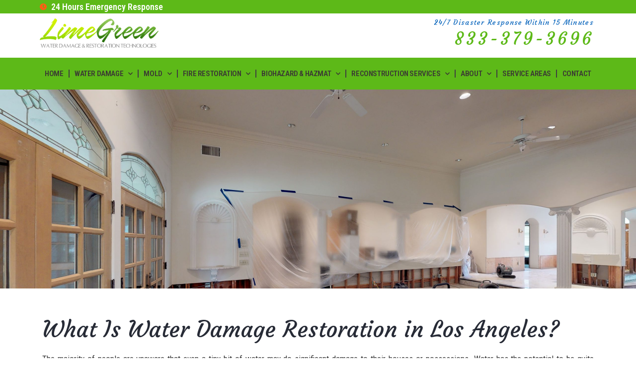

--- FILE ---
content_type: text/html; charset=UTF-8
request_url: https://limegreenrestoration.com/what-is-water-damage-restoration-in-los-angeles/
body_size: 21796
content:
<!doctype html>
<html lang="en-US" prefix="og: https://ogp.me/ns#">
<head>
	<meta charset="UTF-8">
	<meta name="viewport" content="width=device-width, initial-scale=1">
	<link rel="profile" href="https://gmpg.org/xfn/11">
	
<!-- Search Engine Optimization by Rank Math - https://rankmath.com/ -->
<title>What Is Water Damage Restoration? Know The Procedures - Lime Green Water Damage &amp; Restoration</title>
<meta name="description" content="LimeGreen Restoration knows which steps to follow and which tools to use and the best procedures to truly get rid of all the water in your home."/>
<meta name="robots" content="index, follow, max-snippet:-1, max-video-preview:-1, max-image-preview:large"/>
<link rel="canonical" href="https://limegreenrestoration.com/what-is-water-damage-restoration-in-los-angeles/" />
<meta property="og:locale" content="en_US" />
<meta property="og:type" content="article" />
<meta property="og:title" content="What Is Water Damage Restoration? Know The Procedures - Lime Green Water Damage &amp; Restoration" />
<meta property="og:description" content="LimeGreen Restoration knows which steps to follow and which tools to use and the best procedures to truly get rid of all the water in your home." />
<meta property="og:url" content="https://limegreenrestoration.com/what-is-water-damage-restoration-in-los-angeles/" />
<meta property="og:site_name" content="Lime Green Restoration" />
<meta property="og:updated_time" content="2024-05-20T12:14:06+00:00" />
<meta property="og:image" content="https://limegreenrestoration.com/wp-content/uploads/2024/03/What-Is-Water-Damage-Restoration-1024x576.jpg" />
<meta property="og:image:secure_url" content="https://limegreenrestoration.com/wp-content/uploads/2024/03/What-Is-Water-Damage-Restoration-1024x576.jpg" />
<meta property="og:image:width" content="800" />
<meta property="og:image:height" content="450" />
<meta property="og:image:alt" content="What Is Water Damage Restoration? Know The Procedures" />
<meta property="og:image:type" content="image/jpeg" />
<meta property="article:published_time" content="2024-03-16T17:34:56+00:00" />
<meta property="article:modified_time" content="2024-05-20T12:14:06+00:00" />
<meta name="twitter:card" content="summary_large_image" />
<meta name="twitter:title" content="What Is Water Damage Restoration? Know The Procedures - Lime Green Water Damage &amp; Restoration" />
<meta name="twitter:description" content="LimeGreen Restoration knows which steps to follow and which tools to use and the best procedures to truly get rid of all the water in your home." />
<meta name="twitter:image" content="https://limegreenrestoration.com/wp-content/uploads/2024/03/What-Is-Water-Damage-Restoration-1024x576.jpg" />
<meta name="twitter:label1" content="Time to read" />
<meta name="twitter:data1" content="5 minutes" />
<script type="application/ld+json" class="rank-math-schema">{"@context":"https://schema.org","@graph":[{"@type":"Organization","@id":"https://limegreenrestoration.com/#organization","name":"Lime Green Restoration","url":"https://limegreenrestoration.com"},{"@type":"WebSite","@id":"https://limegreenrestoration.com/#website","url":"https://limegreenrestoration.com","name":"Lime Green Restoration","publisher":{"@id":"https://limegreenrestoration.com/#organization"},"inLanguage":"en-US"},{"@type":"ImageObject","@id":"https://limegreenrestoration.com/wp-content/uploads/2024/03/What-Is-Water-Damage-Restoration-scaled.jpg","url":"https://limegreenrestoration.com/wp-content/uploads/2024/03/What-Is-Water-Damage-Restoration-scaled.jpg","width":"2560","height":"1440","inLanguage":"en-US"},{"@type":"WebPage","@id":"https://limegreenrestoration.com/what-is-water-damage-restoration-in-los-angeles/#webpage","url":"https://limegreenrestoration.com/what-is-water-damage-restoration-in-los-angeles/","name":"What Is Water Damage Restoration? Know The Procedures - Lime Green Water Damage &amp; Restoration","datePublished":"2024-03-16T17:34:56+00:00","dateModified":"2024-05-20T12:14:06+00:00","isPartOf":{"@id":"https://limegreenrestoration.com/#website"},"primaryImageOfPage":{"@id":"https://limegreenrestoration.com/wp-content/uploads/2024/03/What-Is-Water-Damage-Restoration-scaled.jpg"},"inLanguage":"en-US"},{"@type":"Person","@id":"https://limegreenrestoration.com/author/admin_rlhjx5k1/","name":"admin","url":"https://limegreenrestoration.com/author/admin_rlhjx5k1/","image":{"@type":"ImageObject","@id":"https://secure.gravatar.com/avatar/b71fb9524458f65e4d44333ede45b8b5?s=96&amp;d=mm&amp;r=g","url":"https://secure.gravatar.com/avatar/b71fb9524458f65e4d44333ede45b8b5?s=96&amp;d=mm&amp;r=g","caption":"admin","inLanguage":"en-US"},"sameAs":["https://limegreenrestoration.com"],"worksFor":{"@id":"https://limegreenrestoration.com/#organization"}},{"@type":"Article","headline":"What Is Water Damage Restoration? Know The Procedures - Lime Green Water Damage &amp; Restoration","datePublished":"2024-03-16T17:34:56+00:00","dateModified":"2024-05-20T12:14:06+00:00","author":{"@id":"https://limegreenrestoration.com/author/admin_rlhjx5k1/","name":"admin"},"publisher":{"@id":"https://limegreenrestoration.com/#organization"},"description":"LimeGreen Restoration knows which steps to follow and which tools to use and the best procedures to truly get rid of all the water in your home.","name":"What Is Water Damage Restoration? Know The Procedures - Lime Green Water Damage &amp; Restoration","@id":"https://limegreenrestoration.com/what-is-water-damage-restoration-in-los-angeles/#richSnippet","isPartOf":{"@id":"https://limegreenrestoration.com/what-is-water-damage-restoration-in-los-angeles/#webpage"},"image":{"@id":"https://limegreenrestoration.com/wp-content/uploads/2024/03/What-Is-Water-Damage-Restoration-scaled.jpg"},"inLanguage":"en-US","mainEntityOfPage":{"@id":"https://limegreenrestoration.com/what-is-water-damage-restoration-in-los-angeles/#webpage"}}]}</script>
<!-- /Rank Math WordPress SEO plugin -->

<link rel="alternate" type="application/rss+xml" title="Lime Green Water Damage &amp; Restoration &raquo; Feed" href="https://limegreenrestoration.com/feed/" />
<link rel="alternate" type="application/rss+xml" title="Lime Green Water Damage &amp; Restoration &raquo; Comments Feed" href="https://limegreenrestoration.com/comments/feed/" />
<script>
window._wpemojiSettings = {"baseUrl":"https:\/\/s.w.org\/images\/core\/emoji\/15.0.3\/72x72\/","ext":".png","svgUrl":"https:\/\/s.w.org\/images\/core\/emoji\/15.0.3\/svg\/","svgExt":".svg","source":{"concatemoji":"https:\/\/limegreenrestoration.com\/wp-includes\/js\/wp-emoji-release.min.js?ver=6.5"}};
/*! This file is auto-generated */
!function(i,n){var o,s,e;function c(e){try{var t={supportTests:e,timestamp:(new Date).valueOf()};sessionStorage.setItem(o,JSON.stringify(t))}catch(e){}}function p(e,t,n){e.clearRect(0,0,e.canvas.width,e.canvas.height),e.fillText(t,0,0);var t=new Uint32Array(e.getImageData(0,0,e.canvas.width,e.canvas.height).data),r=(e.clearRect(0,0,e.canvas.width,e.canvas.height),e.fillText(n,0,0),new Uint32Array(e.getImageData(0,0,e.canvas.width,e.canvas.height).data));return t.every(function(e,t){return e===r[t]})}function u(e,t,n){switch(t){case"flag":return n(e,"\ud83c\udff3\ufe0f\u200d\u26a7\ufe0f","\ud83c\udff3\ufe0f\u200b\u26a7\ufe0f")?!1:!n(e,"\ud83c\uddfa\ud83c\uddf3","\ud83c\uddfa\u200b\ud83c\uddf3")&&!n(e,"\ud83c\udff4\udb40\udc67\udb40\udc62\udb40\udc65\udb40\udc6e\udb40\udc67\udb40\udc7f","\ud83c\udff4\u200b\udb40\udc67\u200b\udb40\udc62\u200b\udb40\udc65\u200b\udb40\udc6e\u200b\udb40\udc67\u200b\udb40\udc7f");case"emoji":return!n(e,"\ud83d\udc26\u200d\u2b1b","\ud83d\udc26\u200b\u2b1b")}return!1}function f(e,t,n){var r="undefined"!=typeof WorkerGlobalScope&&self instanceof WorkerGlobalScope?new OffscreenCanvas(300,150):i.createElement("canvas"),a=r.getContext("2d",{willReadFrequently:!0}),o=(a.textBaseline="top",a.font="600 32px Arial",{});return e.forEach(function(e){o[e]=t(a,e,n)}),o}function t(e){var t=i.createElement("script");t.src=e,t.defer=!0,i.head.appendChild(t)}"undefined"!=typeof Promise&&(o="wpEmojiSettingsSupports",s=["flag","emoji"],n.supports={everything:!0,everythingExceptFlag:!0},e=new Promise(function(e){i.addEventListener("DOMContentLoaded",e,{once:!0})}),new Promise(function(t){var n=function(){try{var e=JSON.parse(sessionStorage.getItem(o));if("object"==typeof e&&"number"==typeof e.timestamp&&(new Date).valueOf()<e.timestamp+604800&&"object"==typeof e.supportTests)return e.supportTests}catch(e){}return null}();if(!n){if("undefined"!=typeof Worker&&"undefined"!=typeof OffscreenCanvas&&"undefined"!=typeof URL&&URL.createObjectURL&&"undefined"!=typeof Blob)try{var e="postMessage("+f.toString()+"("+[JSON.stringify(s),u.toString(),p.toString()].join(",")+"));",r=new Blob([e],{type:"text/javascript"}),a=new Worker(URL.createObjectURL(r),{name:"wpTestEmojiSupports"});return void(a.onmessage=function(e){c(n=e.data),a.terminate(),t(n)})}catch(e){}c(n=f(s,u,p))}t(n)}).then(function(e){for(var t in e)n.supports[t]=e[t],n.supports.everything=n.supports.everything&&n.supports[t],"flag"!==t&&(n.supports.everythingExceptFlag=n.supports.everythingExceptFlag&&n.supports[t]);n.supports.everythingExceptFlag=n.supports.everythingExceptFlag&&!n.supports.flag,n.DOMReady=!1,n.readyCallback=function(){n.DOMReady=!0}}).then(function(){return e}).then(function(){var e;n.supports.everything||(n.readyCallback(),(e=n.source||{}).concatemoji?t(e.concatemoji):e.wpemoji&&e.twemoji&&(t(e.twemoji),t(e.wpemoji)))}))}((window,document),window._wpemojiSettings);
</script>
<style id='wp-emoji-styles-inline-css'>

	img.wp-smiley, img.emoji {
		display: inline !important;
		border: none !important;
		box-shadow: none !important;
		height: 1em !important;
		width: 1em !important;
		margin: 0 0.07em !important;
		vertical-align: -0.1em !important;
		background: none !important;
		padding: 0 !important;
	}
</style>
<style id='rank-math-toc-block-style-inline-css'>
.wp-block-rank-math-toc-block nav ol{counter-reset:item}.wp-block-rank-math-toc-block nav ol li{display:block}.wp-block-rank-math-toc-block nav ol li:before{content:counters(item, ".") ". ";counter-increment:item}

</style>
<style id='classic-theme-styles-inline-css'>
/*! This file is auto-generated */
.wp-block-button__link{color:#fff;background-color:#32373c;border-radius:9999px;box-shadow:none;text-decoration:none;padding:calc(.667em + 2px) calc(1.333em + 2px);font-size:1.125em}.wp-block-file__button{background:#32373c;color:#fff;text-decoration:none}
</style>
<style id='global-styles-inline-css'>
body{--wp--preset--color--black: #000000;--wp--preset--color--cyan-bluish-gray: #abb8c3;--wp--preset--color--white: #ffffff;--wp--preset--color--pale-pink: #f78da7;--wp--preset--color--vivid-red: #cf2e2e;--wp--preset--color--luminous-vivid-orange: #ff6900;--wp--preset--color--luminous-vivid-amber: #fcb900;--wp--preset--color--light-green-cyan: #7bdcb5;--wp--preset--color--vivid-green-cyan: #00d084;--wp--preset--color--pale-cyan-blue: #8ed1fc;--wp--preset--color--vivid-cyan-blue: #0693e3;--wp--preset--color--vivid-purple: #9b51e0;--wp--preset--gradient--vivid-cyan-blue-to-vivid-purple: linear-gradient(135deg,rgba(6,147,227,1) 0%,rgb(155,81,224) 100%);--wp--preset--gradient--light-green-cyan-to-vivid-green-cyan: linear-gradient(135deg,rgb(122,220,180) 0%,rgb(0,208,130) 100%);--wp--preset--gradient--luminous-vivid-amber-to-luminous-vivid-orange: linear-gradient(135deg,rgba(252,185,0,1) 0%,rgba(255,105,0,1) 100%);--wp--preset--gradient--luminous-vivid-orange-to-vivid-red: linear-gradient(135deg,rgba(255,105,0,1) 0%,rgb(207,46,46) 100%);--wp--preset--gradient--very-light-gray-to-cyan-bluish-gray: linear-gradient(135deg,rgb(238,238,238) 0%,rgb(169,184,195) 100%);--wp--preset--gradient--cool-to-warm-spectrum: linear-gradient(135deg,rgb(74,234,220) 0%,rgb(151,120,209) 20%,rgb(207,42,186) 40%,rgb(238,44,130) 60%,rgb(251,105,98) 80%,rgb(254,248,76) 100%);--wp--preset--gradient--blush-light-purple: linear-gradient(135deg,rgb(255,206,236) 0%,rgb(152,150,240) 100%);--wp--preset--gradient--blush-bordeaux: linear-gradient(135deg,rgb(254,205,165) 0%,rgb(254,45,45) 50%,rgb(107,0,62) 100%);--wp--preset--gradient--luminous-dusk: linear-gradient(135deg,rgb(255,203,112) 0%,rgb(199,81,192) 50%,rgb(65,88,208) 100%);--wp--preset--gradient--pale-ocean: linear-gradient(135deg,rgb(255,245,203) 0%,rgb(182,227,212) 50%,rgb(51,167,181) 100%);--wp--preset--gradient--electric-grass: linear-gradient(135deg,rgb(202,248,128) 0%,rgb(113,206,126) 100%);--wp--preset--gradient--midnight: linear-gradient(135deg,rgb(2,3,129) 0%,rgb(40,116,252) 100%);--wp--preset--font-size--small: 13px;--wp--preset--font-size--medium: 20px;--wp--preset--font-size--large: 36px;--wp--preset--font-size--x-large: 42px;--wp--preset--spacing--20: 0.44rem;--wp--preset--spacing--30: 0.67rem;--wp--preset--spacing--40: 1rem;--wp--preset--spacing--50: 1.5rem;--wp--preset--spacing--60: 2.25rem;--wp--preset--spacing--70: 3.38rem;--wp--preset--spacing--80: 5.06rem;--wp--preset--shadow--natural: 6px 6px 9px rgba(0, 0, 0, 0.2);--wp--preset--shadow--deep: 12px 12px 50px rgba(0, 0, 0, 0.4);--wp--preset--shadow--sharp: 6px 6px 0px rgba(0, 0, 0, 0.2);--wp--preset--shadow--outlined: 6px 6px 0px -3px rgba(255, 255, 255, 1), 6px 6px rgba(0, 0, 0, 1);--wp--preset--shadow--crisp: 6px 6px 0px rgba(0, 0, 0, 1);}:where(.is-layout-flex){gap: 0.5em;}:where(.is-layout-grid){gap: 0.5em;}body .is-layout-flow > .alignleft{float: left;margin-inline-start: 0;margin-inline-end: 2em;}body .is-layout-flow > .alignright{float: right;margin-inline-start: 2em;margin-inline-end: 0;}body .is-layout-flow > .aligncenter{margin-left: auto !important;margin-right: auto !important;}body .is-layout-constrained > .alignleft{float: left;margin-inline-start: 0;margin-inline-end: 2em;}body .is-layout-constrained > .alignright{float: right;margin-inline-start: 2em;margin-inline-end: 0;}body .is-layout-constrained > .aligncenter{margin-left: auto !important;margin-right: auto !important;}body .is-layout-constrained > :where(:not(.alignleft):not(.alignright):not(.alignfull)){max-width: var(--wp--style--global--content-size);margin-left: auto !important;margin-right: auto !important;}body .is-layout-constrained > .alignwide{max-width: var(--wp--style--global--wide-size);}body .is-layout-flex{display: flex;}body .is-layout-flex{flex-wrap: wrap;align-items: center;}body .is-layout-flex > *{margin: 0;}body .is-layout-grid{display: grid;}body .is-layout-grid > *{margin: 0;}:where(.wp-block-columns.is-layout-flex){gap: 2em;}:where(.wp-block-columns.is-layout-grid){gap: 2em;}:where(.wp-block-post-template.is-layout-flex){gap: 1.25em;}:where(.wp-block-post-template.is-layout-grid){gap: 1.25em;}.has-black-color{color: var(--wp--preset--color--black) !important;}.has-cyan-bluish-gray-color{color: var(--wp--preset--color--cyan-bluish-gray) !important;}.has-white-color{color: var(--wp--preset--color--white) !important;}.has-pale-pink-color{color: var(--wp--preset--color--pale-pink) !important;}.has-vivid-red-color{color: var(--wp--preset--color--vivid-red) !important;}.has-luminous-vivid-orange-color{color: var(--wp--preset--color--luminous-vivid-orange) !important;}.has-luminous-vivid-amber-color{color: var(--wp--preset--color--luminous-vivid-amber) !important;}.has-light-green-cyan-color{color: var(--wp--preset--color--light-green-cyan) !important;}.has-vivid-green-cyan-color{color: var(--wp--preset--color--vivid-green-cyan) !important;}.has-pale-cyan-blue-color{color: var(--wp--preset--color--pale-cyan-blue) !important;}.has-vivid-cyan-blue-color{color: var(--wp--preset--color--vivid-cyan-blue) !important;}.has-vivid-purple-color{color: var(--wp--preset--color--vivid-purple) !important;}.has-black-background-color{background-color: var(--wp--preset--color--black) !important;}.has-cyan-bluish-gray-background-color{background-color: var(--wp--preset--color--cyan-bluish-gray) !important;}.has-white-background-color{background-color: var(--wp--preset--color--white) !important;}.has-pale-pink-background-color{background-color: var(--wp--preset--color--pale-pink) !important;}.has-vivid-red-background-color{background-color: var(--wp--preset--color--vivid-red) !important;}.has-luminous-vivid-orange-background-color{background-color: var(--wp--preset--color--luminous-vivid-orange) !important;}.has-luminous-vivid-amber-background-color{background-color: var(--wp--preset--color--luminous-vivid-amber) !important;}.has-light-green-cyan-background-color{background-color: var(--wp--preset--color--light-green-cyan) !important;}.has-vivid-green-cyan-background-color{background-color: var(--wp--preset--color--vivid-green-cyan) !important;}.has-pale-cyan-blue-background-color{background-color: var(--wp--preset--color--pale-cyan-blue) !important;}.has-vivid-cyan-blue-background-color{background-color: var(--wp--preset--color--vivid-cyan-blue) !important;}.has-vivid-purple-background-color{background-color: var(--wp--preset--color--vivid-purple) !important;}.has-black-border-color{border-color: var(--wp--preset--color--black) !important;}.has-cyan-bluish-gray-border-color{border-color: var(--wp--preset--color--cyan-bluish-gray) !important;}.has-white-border-color{border-color: var(--wp--preset--color--white) !important;}.has-pale-pink-border-color{border-color: var(--wp--preset--color--pale-pink) !important;}.has-vivid-red-border-color{border-color: var(--wp--preset--color--vivid-red) !important;}.has-luminous-vivid-orange-border-color{border-color: var(--wp--preset--color--luminous-vivid-orange) !important;}.has-luminous-vivid-amber-border-color{border-color: var(--wp--preset--color--luminous-vivid-amber) !important;}.has-light-green-cyan-border-color{border-color: var(--wp--preset--color--light-green-cyan) !important;}.has-vivid-green-cyan-border-color{border-color: var(--wp--preset--color--vivid-green-cyan) !important;}.has-pale-cyan-blue-border-color{border-color: var(--wp--preset--color--pale-cyan-blue) !important;}.has-vivid-cyan-blue-border-color{border-color: var(--wp--preset--color--vivid-cyan-blue) !important;}.has-vivid-purple-border-color{border-color: var(--wp--preset--color--vivid-purple) !important;}.has-vivid-cyan-blue-to-vivid-purple-gradient-background{background: var(--wp--preset--gradient--vivid-cyan-blue-to-vivid-purple) !important;}.has-light-green-cyan-to-vivid-green-cyan-gradient-background{background: var(--wp--preset--gradient--light-green-cyan-to-vivid-green-cyan) !important;}.has-luminous-vivid-amber-to-luminous-vivid-orange-gradient-background{background: var(--wp--preset--gradient--luminous-vivid-amber-to-luminous-vivid-orange) !important;}.has-luminous-vivid-orange-to-vivid-red-gradient-background{background: var(--wp--preset--gradient--luminous-vivid-orange-to-vivid-red) !important;}.has-very-light-gray-to-cyan-bluish-gray-gradient-background{background: var(--wp--preset--gradient--very-light-gray-to-cyan-bluish-gray) !important;}.has-cool-to-warm-spectrum-gradient-background{background: var(--wp--preset--gradient--cool-to-warm-spectrum) !important;}.has-blush-light-purple-gradient-background{background: var(--wp--preset--gradient--blush-light-purple) !important;}.has-blush-bordeaux-gradient-background{background: var(--wp--preset--gradient--blush-bordeaux) !important;}.has-luminous-dusk-gradient-background{background: var(--wp--preset--gradient--luminous-dusk) !important;}.has-pale-ocean-gradient-background{background: var(--wp--preset--gradient--pale-ocean) !important;}.has-electric-grass-gradient-background{background: var(--wp--preset--gradient--electric-grass) !important;}.has-midnight-gradient-background{background: var(--wp--preset--gradient--midnight) !important;}.has-small-font-size{font-size: var(--wp--preset--font-size--small) !important;}.has-medium-font-size{font-size: var(--wp--preset--font-size--medium) !important;}.has-large-font-size{font-size: var(--wp--preset--font-size--large) !important;}.has-x-large-font-size{font-size: var(--wp--preset--font-size--x-large) !important;}
.wp-block-navigation a:where(:not(.wp-element-button)){color: inherit;}
:where(.wp-block-post-template.is-layout-flex){gap: 1.25em;}:where(.wp-block-post-template.is-layout-grid){gap: 1.25em;}
:where(.wp-block-columns.is-layout-flex){gap: 2em;}:where(.wp-block-columns.is-layout-grid){gap: 2em;}
.wp-block-pullquote{font-size: 1.5em;line-height: 1.6;}
</style>
<link rel='stylesheet' id='hello-elementor-css' href='https://limegreenrestoration.com/wp-content/themes/hello-elementor/style.min.css?ver=3.0.1' media='all' />
<link rel='stylesheet' id='hello-elementor-theme-style-css' href='https://limegreenrestoration.com/wp-content/themes/hello-elementor/theme.min.css?ver=3.0.1' media='all' />
<link rel='stylesheet' id='hello-elementor-header-footer-css' href='https://limegreenrestoration.com/wp-content/themes/hello-elementor/header-footer.min.css?ver=3.0.1' media='all' />
<link rel='stylesheet' id='elementor-frontend-css' href='https://limegreenrestoration.com/wp-content/uploads/elementor/css/custom-frontend-lite.min.css?ver=1712946864' media='all' />
<link rel='stylesheet' id='elementor-post-16-css' href='https://limegreenrestoration.com/wp-content/uploads/elementor/css/post-16.css?ver=1712946864' media='all' />
<link rel='stylesheet' id='elementor-icons-css' href='https://limegreenrestoration.com/wp-content/plugins/elementor/assets/lib/eicons/css/elementor-icons.min.css?ver=5.29.0' media='all' />
<link rel='stylesheet' id='swiper-css' href='https://limegreenrestoration.com/wp-content/plugins/elementor/assets/lib/swiper/v8/css/swiper.min.css?ver=8.4.5' media='all' />
<link rel='stylesheet' id='elementor-pro-css' href='https://limegreenrestoration.com/wp-content/uploads/elementor/css/custom-pro-frontend-lite.min.css?ver=1712946864' media='all' />
<link rel='stylesheet' id='elementor-global-css' href='https://limegreenrestoration.com/wp-content/uploads/elementor/css/global.css?ver=1712946865' media='all' />
<link rel='stylesheet' id='elementor-post-2141-css' href='https://limegreenrestoration.com/wp-content/uploads/elementor/css/post-2141.css?ver=1712951634' media='all' />
<link rel='stylesheet' id='elementor-post-518-css' href='https://limegreenrestoration.com/wp-content/uploads/elementor/css/post-518.css?ver=1716216790' media='all' />
<link rel='stylesheet' id='elementor-post-111-css' href='https://limegreenrestoration.com/wp-content/uploads/elementor/css/post-111.css?ver=1713279982' media='all' />
<link rel='stylesheet' id='hello-elementor-child-style-css' href='https://limegreenrestoration.com/wp-content/themes/hello-theme-child-master/style.css?ver=2.0.0' media='all' />
<link rel='stylesheet' id='google-fonts-1-css' href='https://fonts.googleapis.com/css?family=Roboto+Condensed%3A100%2C100italic%2C200%2C200italic%2C300%2C300italic%2C400%2C400italic%2C500%2C500italic%2C600%2C600italic%2C700%2C700italic%2C800%2C800italic%2C900%2C900italic%7CCourgette%3A100%2C100italic%2C200%2C200italic%2C300%2C300italic%2C400%2C400italic%2C500%2C500italic%2C600%2C600italic%2C700%2C700italic%2C800%2C800italic%2C900%2C900italic%7CInter%3A100%2C100italic%2C200%2C200italic%2C300%2C300italic%2C400%2C400italic%2C500%2C500italic%2C600%2C600italic%2C700%2C700italic%2C800%2C800italic%2C900%2C900italic%7CHeebo%3A100%2C100italic%2C200%2C200italic%2C300%2C300italic%2C400%2C400italic%2C500%2C500italic%2C600%2C600italic%2C700%2C700italic%2C800%2C800italic%2C900%2C900italic&#038;display=swap&#038;ver=6.5' media='all' />
<link rel='stylesheet' id='elementor-icons-shared-0-css' href='https://limegreenrestoration.com/wp-content/plugins/elementor/assets/lib/font-awesome/css/fontawesome.min.css?ver=5.15.3' media='all' />
<link rel='stylesheet' id='elementor-icons-fa-solid-css' href='https://limegreenrestoration.com/wp-content/plugins/elementor/assets/lib/font-awesome/css/solid.min.css?ver=5.15.3' media='all' />
<link rel='stylesheet' id='elementor-icons-fa-brands-css' href='https://limegreenrestoration.com/wp-content/plugins/elementor/assets/lib/font-awesome/css/brands.min.css?ver=5.15.3' media='all' />
<link rel="preconnect" href="https://fonts.gstatic.com/" crossorigin><link rel="https://api.w.org/" href="https://limegreenrestoration.com/wp-json/" /><link rel="alternate" type="application/json" href="https://limegreenrestoration.com/wp-json/wp/v2/pages/2141" /><link rel="EditURI" type="application/rsd+xml" title="RSD" href="https://limegreenrestoration.com/xmlrpc.php?rsd" />
<meta name="generator" content="WordPress 6.5" />
<link rel='shortlink' href='https://limegreenrestoration.com/?p=2141' />
<link rel="alternate" type="application/json+oembed" href="https://limegreenrestoration.com/wp-json/oembed/1.0/embed?url=https%3A%2F%2Flimegreenrestoration.com%2Fwhat-is-water-damage-restoration-in-los-angeles%2F" />
<link rel="alternate" type="text/xml+oembed" href="https://limegreenrestoration.com/wp-json/oembed/1.0/embed?url=https%3A%2F%2Flimegreenrestoration.com%2Fwhat-is-water-damage-restoration-in-los-angeles%2F&#038;format=xml" />
<!-- Google Tag Manager -->
<script>(function(w,d,s,l,i){w[l]=w[l]||[];w[l].push({'gtm.start':
new Date().getTime(),event:'gtm.js'});var f=d.getElementsByTagName(s)[0],
j=d.createElement(s),dl=l!='dataLayer'?'&l='+l:'';j.async=true;j.src=
'https://www.googletagmanager.com/gtm.js?id='+i+dl;f.parentNode.insertBefore(j,f);
})(window,document,'script','dataLayer','GTM-KGRF5ML');</script>
<!-- End Google Tag Manager -->		<script>
			document.documentElement.className = document.documentElement.className.replace('no-js', 'js');
		</script>
				<style>
			.no-js img.lazyload {
				display: none;
			}

			figure.wp-block-image img.lazyloading {
				min-width: 150px;
			}

						.lazyload, .lazyloading {
				opacity: 0;
			}

			.lazyloaded {
				opacity: 1;
				transition: opacity 400ms;
				transition-delay: 0ms;
			}

					</style>
		<meta name="generator" content="Elementor 3.20.4; features: e_optimized_assets_loading, e_optimized_css_loading, additional_custom_breakpoints, block_editor_assets_optimize, e_image_loading_optimization; settings: css_print_method-external, google_font-enabled, font_display-swap">
</head>
<body class="page-template-default page page-id-2141 elementor-default elementor-kit-16 elementor-page elementor-page-2141">

<!-- Google Tag Manager (noscript) -->
<noscript><iframe src="https://www.googletagmanager.com/ns.html?id=GTM-KGRF5ML"
height="0" width="0" style="display:none;visibility:hidden"></iframe></noscript>
<!-- End Google Tag Manager (noscript) -->
<a class="skip-link screen-reader-text" href="#content">Skip to content</a>

		<div data-elementor-type="header" data-elementor-id="518" class="elementor elementor-518 elementor-location-header" data-elementor-post-type="elementor_library">
					<section class="elementor-section elementor-top-section elementor-element elementor-element-6bdaf4e6 elementor-section-content-middle elementor-hidden-tablet elementor-hidden-mobile elementor-section-boxed elementor-section-height-default elementor-section-height-default" data-id="6bdaf4e6" data-element_type="section" data-settings="{&quot;background_background&quot;:&quot;classic&quot;}">
						<div class="elementor-container elementor-column-gap-no">
					<div class="elementor-column elementor-col-50 elementor-top-column elementor-element elementor-element-626b0438 elementor-hidden-phone" data-id="626b0438" data-element_type="column" data-settings="{&quot;background_background&quot;:&quot;classic&quot;}">
			<div class="elementor-widget-wrap elementor-element-populated">
						<div class="elementor-element elementor-element-3a0a2fcc elementor-icon-list--layout-traditional elementor-list-item-link-full_width elementor-widget elementor-widget-icon-list" data-id="3a0a2fcc" data-element_type="widget" data-widget_type="icon-list.default">
				<div class="elementor-widget-container">
			<link rel="stylesheet" href="https://limegreenrestoration.com/wp-content/uploads/elementor/css/custom-widget-icon-list.min.css?ver=1712946865">		<ul class="elementor-icon-list-items">
							<li class="elementor-icon-list-item">
											<a href="https://www.limegreenrestoration.com/emergency-restoration-service/">

												<span class="elementor-icon-list-icon">
							<i aria-hidden="true" class="fas fa-clock"></i>						</span>
										<span class="elementor-icon-list-text">24 Hours Emergency Response</span>
											</a>
									</li>
						</ul>
				</div>
				</div>
					</div>
		</div>
				<div class="elementor-column elementor-col-50 elementor-top-column elementor-element elementor-element-3457a286 elementor-hidden-phone" data-id="3457a286" data-element_type="column">
			<div class="elementor-widget-wrap elementor-element-populated">
						<div class="elementor-element elementor-element-39f46f5b elementor-align-right elementor-icon-list--layout-traditional elementor-list-item-link-full_width elementor-widget elementor-widget-icon-list" data-id="39f46f5b" data-element_type="widget" data-widget_type="icon-list.default">
				<div class="elementor-widget-container">
					<ul class="elementor-icon-list-items">
							<li class="elementor-icon-list-item">
											<a href="https://www.tiptopdrainpros.com/coupons">

											<span class="elementor-icon-list-text"></span>
											</a>
									</li>
						</ul>
				</div>
				</div>
					</div>
		</div>
					</div>
		</section>
				<section class="elementor-section elementor-top-section elementor-element elementor-element-2373ece elementor-section-full_width elementor-section-stretched elementor-section-height-default elementor-section-height-default" data-id="2373ece" data-element_type="section" data-settings="{&quot;stretch_section&quot;:&quot;section-stretched&quot;,&quot;background_background&quot;:&quot;classic&quot;,&quot;sticky&quot;:&quot;top&quot;,&quot;sticky_on&quot;:[&quot;widescreen&quot;,&quot;desktop&quot;,&quot;laptop&quot;,&quot;tablet&quot;,&quot;mobile&quot;],&quot;sticky_offset&quot;:0,&quot;sticky_effects_offset&quot;:0}">
						<div class="elementor-container elementor-column-gap-default">
					<div class="elementor-column elementor-col-100 elementor-top-column elementor-element elementor-element-8a40fdd" data-id="8a40fdd" data-element_type="column">
			<div class="elementor-widget-wrap elementor-element-populated">
						<section class="elementor-section elementor-inner-section elementor-element elementor-element-21906c0 elementor-section-boxed elementor-section-height-default elementor-section-height-default" data-id="21906c0" data-element_type="section">
						<div class="elementor-container elementor-column-gap-default">
					<div class="elementor-column elementor-col-33 elementor-inner-column elementor-element elementor-element-61eb090" data-id="61eb090" data-element_type="column">
			<div class="elementor-widget-wrap elementor-element-populated">
						<div class="elementor-element elementor-element-de509e9 elementor-widget elementor-widget-image" data-id="de509e9" data-element_type="widget" data-widget_type="image.default">
				<div class="elementor-widget-container">
			<style>/*! elementor - v3.20.0 - 10-04-2024 */
.elementor-widget-image{text-align:center}.elementor-widget-image a{display:inline-block}.elementor-widget-image a img[src$=".svg"]{width:48px}.elementor-widget-image img{vertical-align:middle;display:inline-block}</style>											<a href="https://limegreenrestoration.com">
							<img fetchpriority="high" width="1207" height="298" src="https://limegreenrestoration.com/wp-content/uploads/2023/09/logo-dark-opt.png" class="attachment-full size-full wp-image-3089" alt="LimeGreen Water Damage and Restoration Technologies Logo" srcset="https://limegreenrestoration.com/wp-content/uploads/2023/09/logo-dark-opt.png 1207w, https://limegreenrestoration.com/wp-content/uploads/2023/09/logo-dark-opt-300x74.png 300w, https://limegreenrestoration.com/wp-content/uploads/2023/09/logo-dark-opt-1024x253.png 1024w, https://limegreenrestoration.com/wp-content/uploads/2023/09/logo-dark-opt-768x190.png 768w" sizes="(max-width: 1207px) 100vw, 1207px" />								</a>
													</div>
				</div>
					</div>
		</div>
				<div class="elementor-column elementor-col-33 elementor-inner-column elementor-element elementor-element-9956343 elementor-hidden-tablet" data-id="9956343" data-element_type="column">
			<div class="elementor-widget-wrap">
							</div>
		</div>
				<div class="elementor-column elementor-col-33 elementor-inner-column elementor-element elementor-element-5a83ffd" data-id="5a83ffd" data-element_type="column">
			<div class="elementor-widget-wrap elementor-element-populated">
						<div class="elementor-element elementor-element-1d33afe0 elementor-widget elementor-widget-heading" data-id="1d33afe0" data-element_type="widget" data-widget_type="heading.default">
				<div class="elementor-widget-container">
			<style>/*! elementor - v3.20.0 - 10-04-2024 */
.elementor-heading-title{padding:0;margin:0;line-height:1}.elementor-widget-heading .elementor-heading-title[class*=elementor-size-]>a{color:inherit;font-size:inherit;line-height:inherit}.elementor-widget-heading .elementor-heading-title.elementor-size-small{font-size:15px}.elementor-widget-heading .elementor-heading-title.elementor-size-medium{font-size:19px}.elementor-widget-heading .elementor-heading-title.elementor-size-large{font-size:29px}.elementor-widget-heading .elementor-heading-title.elementor-size-xl{font-size:39px}.elementor-widget-heading .elementor-heading-title.elementor-size-xxl{font-size:59px}</style><div class="elementor-heading-title elementor-size-default">24/7 Disaster Response Within 15 Minutes</div>		</div>
				</div>
				<div class="elementor-element elementor-element-160124dc elementor-widget elementor-widget-heading" data-id="160124dc" data-element_type="widget" data-widget_type="heading.default">
				<div class="elementor-widget-container">
			<div class="elementor-heading-title elementor-size-default"><a href="tel:833-379-3696">833-379-3696</a></div>		</div>
				</div>
					</div>
		</div>
					</div>
		</section>
				<section class="elementor-section elementor-inner-section elementor-element elementor-element-52fa3af elementor-section-boxed elementor-section-height-default elementor-section-height-default" data-id="52fa3af" data-element_type="section" data-settings="{&quot;background_background&quot;:&quot;classic&quot;}">
						<div class="elementor-container elementor-column-gap-default">
					<div class="elementor-column elementor-col-100 elementor-inner-column elementor-element elementor-element-f6705f0" data-id="f6705f0" data-element_type="column">
			<div class="elementor-widget-wrap elementor-element-populated">
						<div class="elementor-element elementor-element-6e9d70bb elementor-nav-menu__align-justify elementor-nav-menu--stretch elementor-widget-mobile__width-initial elementor-widget-widescreen__width-initial elementor-nav-menu--dropdown-tablet elementor-nav-menu__text-align-aside elementor-nav-menu--toggle elementor-nav-menu--burger elementor-widget elementor-widget-nav-menu" data-id="6e9d70bb" data-element_type="widget" data-settings="{&quot;full_width&quot;:&quot;stretch&quot;,&quot;submenu_icon&quot;:{&quot;value&quot;:&quot;&lt;i class=\&quot;fas fa-chevron-down\&quot;&gt;&lt;\/i&gt;&quot;,&quot;library&quot;:&quot;fa-solid&quot;},&quot;layout&quot;:&quot;horizontal&quot;,&quot;toggle&quot;:&quot;burger&quot;}" data-widget_type="nav-menu.default">
				<div class="elementor-widget-container">
			<link rel="stylesheet" href="https://limegreenrestoration.com/wp-content/uploads/elementor/css/custom-pro-widget-nav-menu.min.css?ver=1712946865">			<nav class="elementor-nav-menu--main elementor-nav-menu__container elementor-nav-menu--layout-horizontal e--pointer-none">
				<ul id="menu-1-6e9d70bb" class="elementor-nav-menu"><li class="menu-item menu-item-type-post_type menu-item-object-page menu-item-home menu-item-542"><a href="https://limegreenrestoration.com/" class="elementor-item">Home</a></li>
<li class="menu-item menu-item-type-post_type menu-item-object-page menu-item-has-children menu-item-671"><a href="https://limegreenrestoration.com/water-damage-restoration/" class="elementor-item">Water Damage</a>
<ul class="sub-menu elementor-nav-menu--dropdown">
	<li class="menu-item menu-item-type-post_type menu-item-object-page menu-item-1387"><a href="https://limegreenrestoration.com/water-damage-restoration/appliance-leak-cleanup-services/" class="elementor-sub-item">Appliance Leak Cleanup</a></li>
	<li class="menu-item menu-item-type-post_type menu-item-object-page menu-item-1512"><a href="https://limegreenrestoration.com/water-damage-restoration/broken-water-pipe-cleanup/" class="elementor-sub-item">Broken Water Pipe Cleanup</a></li>
	<li class="menu-item menu-item-type-post_type menu-item-object-page menu-item-1335"><a href="https://limegreenrestoration.com/water-damage-restoration/commercial-water-damage/" class="elementor-sub-item">Commercial Water Damage</a></li>
	<li class="menu-item menu-item-type-post_type menu-item-object-page menu-item-1511"><a href="https://limegreenrestoration.com/water-damage-restoration/crawl-space-cleanup/" class="elementor-sub-item">Crawl Space Clean-Up</a></li>
	<li class="menu-item menu-item-type-post_type menu-item-object-page menu-item-1365"><a href="https://limegreenrestoration.com/water-damage-restoration/disaster-restoration/" class="elementor-sub-item">Disaster Restoration</a></li>
	<li class="menu-item menu-item-type-post_type menu-item-object-page menu-item-1518"><a href="https://limegreenrestoration.com/water-damage-restoration/drain-and-sink-overflow/" class="elementor-sub-item">Drain &#038; Sink Overflow</a></li>
	<li class="menu-item menu-item-type-post_type menu-item-object-page menu-item-746"><a href="https://limegreenrestoration.com/water-damage-restoration/drying/" class="elementor-sub-item">Drying</a></li>
	<li class="menu-item menu-item-type-post_type menu-item-object-page menu-item-1528"><a href="https://limegreenrestoration.com/water-damage-restoration/emergency-boardup-services/" class="elementor-sub-item">Emergency Board Up Services</a></li>
	<li class="menu-item menu-item-type-post_type menu-item-object-page menu-item-1310"><a href="https://limegreenrestoration.com/water-damage-restoration/emergency-water-restoration/" class="elementor-sub-item">Emergency Water Restoration</a></li>
	<li class="menu-item menu-item-type-post_type menu-item-object-page menu-item-1321"><a href="https://limegreenrestoration.com/water-damage-restoration/extraction/" class="elementor-sub-item">Extraction</a></li>
	<li class="menu-item menu-item-type-post_type menu-item-object-page menu-item-1341"><a href="https://limegreenrestoration.com/water-damage-restoration/filing-a-claim/" class="elementor-sub-item">Filing A Claim</a></li>
	<li class="menu-item menu-item-type-post_type menu-item-object-page menu-item-1430"><a href="https://limegreenrestoration.com/water-damage-restoration/floor-water-damage-restoration-cleanup/" class="elementor-sub-item">Floor Water Damage Restoration</a></li>
	<li class="menu-item menu-item-type-post_type menu-item-object-page menu-item-1349"><a href="https://limegreenrestoration.com/water-damage-restoration/frozen-pipe-break-cleanup/" class="elementor-sub-item">Frozen Pipe Break Cleanup</a></li>
	<li class="menu-item menu-item-type-post_type menu-item-object-page menu-item-1356"><a href="https://limegreenrestoration.com/water-damage-restoration/flooded-basementcleanup-services/" class="elementor-sub-item">Flooded Basement Cleanup Services</a></li>
	<li class="menu-item menu-item-type-post_type menu-item-object-page menu-item-1372"><a href="https://limegreenrestoration.com/water-damage-restoration/hvac-discharge-line-cleanup/" class="elementor-sub-item">HVAC Discharge Line Cleanup</a></li>
	<li class="menu-item menu-item-type-post_type menu-item-object-page menu-item-1534"><a href="https://limegreenrestoration.com/water-damage-restoration/main-water-line-break-cleanup/" class="elementor-sub-item">Main Water Line Break Cleanup</a></li>
	<li class="menu-item menu-item-type-post_type menu-item-object-page menu-item-1548"><a href="https://limegreenrestoration.com/water-damage-restoration/packout-services/" class="elementor-sub-item">Packout Services</a></li>
	<li class="menu-item menu-item-type-post_type menu-item-object-page menu-item-1393"><a href="https://limegreenrestoration.com/water-damage-restoration/pipe-leak-cleanup/" class="elementor-sub-item">Pipe Leak Cleanup</a></li>
	<li class="menu-item menu-item-type-post_type menu-item-object-page menu-item-1439"><a href="https://limegreenrestoration.com/water-damage-restoration/plumbing-overflow-cleanup-services/" class="elementor-sub-item">Plumbing Overflow Cleanup</a></li>
	<li class="menu-item menu-item-type-post_type menu-item-object-page menu-item-1447"><a href="https://limegreenrestoration.com/water-damage-restoration/roof-leak-cleanup-repair/" class="elementor-sub-item">Roof Leak Cleanup and Repair</a></li>
	<li class="menu-item menu-item-type-post_type menu-item-object-page menu-item-1556"><a href="https://limegreenrestoration.com/water-damage-restoration/roof-tarping/" class="elementor-sub-item">Roof Tarping</a></li>
	<li class="menu-item menu-item-type-post_type menu-item-object-page menu-item-1453"><a href="https://limegreenrestoration.com/water-damage-restoration/sanitization/" class="elementor-sub-item">Sanitization</a></li>
	<li class="menu-item menu-item-type-post_type menu-item-object-page menu-item-1542"><a href="https://limegreenrestoration.com/water-damage-restoration/sewage-extraction-services/" class="elementor-sub-item">Sewage Extraction Services</a></li>
	<li class="menu-item menu-item-type-post_type menu-item-object-page menu-item-1461"><a href="https://limegreenrestoration.com/water-damage-restoration/sewage-removal-clean-up/" class="elementor-sub-item">Sewage Removal Clean Up</a></li>
	<li class="menu-item menu-item-type-post_type menu-item-object-page menu-item-1468"><a href="https://limegreenrestoration.com/water-damage-restoration/stop-the-leak/" class="elementor-sub-item">Stop the Leak</a></li>
	<li class="menu-item menu-item-type-post_type menu-item-object-page menu-item-1420"><a href="https://limegreenrestoration.com/water-damage-restoration/stopping-leaks-from-pipe-bursting/" class="elementor-sub-item">Stopping Leaks From Pipes Bursting</a></li>
	<li class="menu-item menu-item-type-post_type menu-item-object-page menu-item-1419"><a href="https://limegreenrestoration.com/water-damage-restoration/storm-flood-restoration/" class="elementor-sub-item">Storm Flood Restoration</a></li>
	<li class="menu-item menu-item-type-post_type menu-item-object-page menu-item-1474"><a href="https://limegreenrestoration.com/water-damage-restoration/structural-water-damage-restoration-cleanup-services/" class="elementor-sub-item">Structural Water Damage Restoration</a></li>
	<li class="menu-item menu-item-type-post_type menu-item-object-page menu-item-1487"><a href="https://limegreenrestoration.com/water-damage-restoration/water-line-break-cleanup/" class="elementor-sub-item">Water Line Break Cleanup Services</a></li>
	<li class="menu-item menu-item-type-post_type menu-item-object-page menu-item-1494"><a href="https://limegreenrestoration.com/water-damage-restoration/water-pipe-cleanup/" class="elementor-sub-item">Water Pipe Cleanup</a></li>
</ul>
</li>
<li class="menu-item menu-item-type-post_type menu-item-object-page menu-item-has-children menu-item-1218"><a href="https://limegreenrestoration.com/mold-remediation/" class="elementor-item">Mold</a>
<ul class="sub-menu elementor-nav-menu--dropdown">
	<li class="menu-item menu-item-type-post_type menu-item-object-page menu-item-1220"><a href="https://limegreenrestoration.com/mold-remediation/mold-testing/" class="elementor-sub-item">Mold Testing</a></li>
	<li class="menu-item menu-item-type-post_type menu-item-object-page menu-item-1219"><a href="https://limegreenrestoration.com/mold-remediation/attic-mold-cleanup/" class="elementor-sub-item">Attic Mold Cleanup</a></li>
	<li class="menu-item menu-item-type-post_type menu-item-object-page menu-item-1241"><a href="https://limegreenrestoration.com/mold-remediation/black-mold-removal/" class="elementor-sub-item">Black Mold Removal</a></li>
	<li class="menu-item menu-item-type-post_type menu-item-object-page menu-item-1250"><a href="https://limegreenrestoration.com/mold-remediation/the-dangers-of-mold/" class="elementor-sub-item">The Dangers of Mold</a></li>
	<li class="menu-item menu-item-type-post_type menu-item-object-page menu-item-1284"><a href="https://limegreenrestoration.com/mold-remediation/mold-remediation-steps/" class="elementor-sub-item">Mold Remediation Steps</a></li>
	<li class="menu-item menu-item-type-post_type menu-item-object-page menu-item-1283"><a href="https://limegreenrestoration.com/mold-remediation/types-of-mold/" class="elementor-sub-item">Types of Mold</a></li>
	<li class="menu-item menu-item-type-post_type menu-item-object-page menu-item-1282"><a href="https://limegreenrestoration.com/mold-remediation/commercial-mold-remediation/" class="elementor-sub-item">Commercial Mold Remediation</a></li>
</ul>
</li>
<li class="menu-item menu-item-type-post_type menu-item-object-page menu-item-has-children menu-item-951"><a href="https://limegreenrestoration.com/fire-restoration/" class="elementor-item">Fire Restoration</a>
<ul class="sub-menu elementor-nav-menu--dropdown">
	<li class="menu-item menu-item-type-post_type menu-item-object-page menu-item-952"><a href="https://limegreenrestoration.com/fire-restoration/fire-damage-restoration/" class="elementor-sub-item">Fire Damage Restoration</a></li>
	<li class="menu-item menu-item-type-post_type menu-item-object-page menu-item-1294"><a href="https://limegreenrestoration.com/fire-restoration/fire-smoke-odor-removal-services/" class="elementor-sub-item">Fire and Smoke Odor Removal</a></li>
	<li class="menu-item menu-item-type-post_type menu-item-object-page menu-item-976"><a href="https://limegreenrestoration.com/fire-restoration/smoke-damage-restoration/" class="elementor-sub-item">Smoke Damage Restoration</a></li>
	<li class="menu-item menu-item-type-post_type menu-item-object-page menu-item-975"><a href="https://limegreenrestoration.com/fire-restoration/commercial-fire-restoration/" class="elementor-sub-item">Commercial Fire Restoration</a></li>
</ul>
</li>
<li class="menu-item menu-item-type-post_type menu-item-object-page menu-item-has-children menu-item-1102"><a href="https://limegreenrestoration.com/biohazard-hazmat/" class="elementor-item">Biohazard &#038; Hazmat</a>
<ul class="sub-menu elementor-nav-menu--dropdown">
	<li class="menu-item menu-item-type-post_type menu-item-object-page menu-item-1104"><a href="https://limegreenrestoration.com/biohazard-hazmat/asbestos-testing/" class="elementor-sub-item">Asbestos Testing</a></li>
	<li class="menu-item menu-item-type-post_type menu-item-object-page menu-item-1103"><a href="https://limegreenrestoration.com/biohazard-hazmat/covid-cleaning-restoration/" class="elementor-sub-item">COVID Cleaning &#038; Restoration</a></li>
	<li class="menu-item menu-item-type-post_type menu-item-object-page menu-item-1105"><a href="https://limegreenrestoration.com/biohazard-hazmat/lead-testing/" class="elementor-sub-item">Lead Testing</a></li>
</ul>
</li>
<li class="menu-item menu-item-type-post_type menu-item-object-page menu-item-has-children menu-item-1166"><a href="https://limegreenrestoration.com/reconstruction-services/" class="elementor-item">Reconstruction Services</a>
<ul class="sub-menu elementor-nav-menu--dropdown">
	<li class="menu-item menu-item-type-post_type menu-item-object-page menu-item-1167"><a href="https://limegreenrestoration.com/reconstruction-services/commercial-damage-restoration-copy/" class="elementor-sub-item">Commercial Damage Restoration</a></li>
	<li class="menu-item menu-item-type-post_type menu-item-object-page menu-item-1168"><a href="https://limegreenrestoration.com/reconstruction-services/construction-services/" class="elementor-sub-item">Construction Services</a></li>
</ul>
</li>
<li class="menu-item menu-item-type-custom menu-item-object-custom menu-item-has-children menu-item-366"><a href="#" class="elementor-item elementor-item-anchor">About</a>
<ul class="sub-menu elementor-nav-menu--dropdown">
	<li class="menu-item menu-item-type-post_type menu-item-object-page menu-item-1585"><a href="https://limegreenrestoration.com/about/" class="elementor-sub-item">About</a></li>
	<li class="menu-item menu-item-type-post_type menu-item-object-page menu-item-2286"><a href="https://limegreenrestoration.com/blog/" class="elementor-sub-item">Blog</a></li>
	<li class="menu-item menu-item-type-post_type menu-item-object-page menu-item-2310"><a href="https://limegreenrestoration.com/water-damage-restoration-faq/" class="elementor-sub-item">FAQ</a></li>
	<li class="menu-item menu-item-type-post_type menu-item-object-page menu-item-2692"><a href="https://limegreenrestoration.com/photo-gallery/" class="elementor-sub-item">Photos of Work</a></li>
	<li class="menu-item menu-item-type-post_type menu-item-object-page menu-item-2391"><a href="https://limegreenrestoration.com/reviews/" class="elementor-sub-item">Reviews</a></li>
	<li class="menu-item menu-item-type-post_type menu-item-object-page menu-item-1586"><a href="https://limegreenrestoration.com/about/service-areas/" class="elementor-sub-item">Service Areas</a></li>
	<li class="menu-item menu-item-type-post_type menu-item-object-page menu-item-2311"><a href="https://limegreenrestoration.com/about/the-limegreen-guarantee/" class="elementor-sub-item">The LimeGreen Guarantee</a></li>
	<li class="menu-item menu-item-type-post_type menu-item-object-page menu-item-2390"><a href="https://limegreenrestoration.com/staff-profiles/" class="elementor-sub-item">The LimeGreen Team</a></li>
</ul>
</li>
<li class="menu-item menu-item-type-post_type menu-item-object-page menu-item-1587"><a href="https://limegreenrestoration.com/about/service-areas/" class="elementor-item">Service Areas</a></li>
<li class="menu-item menu-item-type-post_type menu-item-object-page menu-item-2389"><a href="https://limegreenrestoration.com/contact-us/" class="elementor-item">Contact</a></li>
</ul>			</nav>
					<div class="elementor-menu-toggle" role="button" tabindex="0" aria-label="Menu Toggle" aria-expanded="false">
			<i aria-hidden="true" role="presentation" class="elementor-menu-toggle__icon--open eicon-menu-bar"></i><i aria-hidden="true" role="presentation" class="elementor-menu-toggle__icon--close eicon-close"></i>			<span class="elementor-screen-only">Menu</span>
		</div>
					<nav class="elementor-nav-menu--dropdown elementor-nav-menu__container" aria-hidden="true">
				<ul id="menu-2-6e9d70bb" class="elementor-nav-menu"><li class="menu-item menu-item-type-post_type menu-item-object-page menu-item-home menu-item-542"><a href="https://limegreenrestoration.com/" class="elementor-item" tabindex="-1">Home</a></li>
<li class="menu-item menu-item-type-post_type menu-item-object-page menu-item-has-children menu-item-671"><a href="https://limegreenrestoration.com/water-damage-restoration/" class="elementor-item" tabindex="-1">Water Damage</a>
<ul class="sub-menu elementor-nav-menu--dropdown">
	<li class="menu-item menu-item-type-post_type menu-item-object-page menu-item-1387"><a href="https://limegreenrestoration.com/water-damage-restoration/appliance-leak-cleanup-services/" class="elementor-sub-item" tabindex="-1">Appliance Leak Cleanup</a></li>
	<li class="menu-item menu-item-type-post_type menu-item-object-page menu-item-1512"><a href="https://limegreenrestoration.com/water-damage-restoration/broken-water-pipe-cleanup/" class="elementor-sub-item" tabindex="-1">Broken Water Pipe Cleanup</a></li>
	<li class="menu-item menu-item-type-post_type menu-item-object-page menu-item-1335"><a href="https://limegreenrestoration.com/water-damage-restoration/commercial-water-damage/" class="elementor-sub-item" tabindex="-1">Commercial Water Damage</a></li>
	<li class="menu-item menu-item-type-post_type menu-item-object-page menu-item-1511"><a href="https://limegreenrestoration.com/water-damage-restoration/crawl-space-cleanup/" class="elementor-sub-item" tabindex="-1">Crawl Space Clean-Up</a></li>
	<li class="menu-item menu-item-type-post_type menu-item-object-page menu-item-1365"><a href="https://limegreenrestoration.com/water-damage-restoration/disaster-restoration/" class="elementor-sub-item" tabindex="-1">Disaster Restoration</a></li>
	<li class="menu-item menu-item-type-post_type menu-item-object-page menu-item-1518"><a href="https://limegreenrestoration.com/water-damage-restoration/drain-and-sink-overflow/" class="elementor-sub-item" tabindex="-1">Drain &#038; Sink Overflow</a></li>
	<li class="menu-item menu-item-type-post_type menu-item-object-page menu-item-746"><a href="https://limegreenrestoration.com/water-damage-restoration/drying/" class="elementor-sub-item" tabindex="-1">Drying</a></li>
	<li class="menu-item menu-item-type-post_type menu-item-object-page menu-item-1528"><a href="https://limegreenrestoration.com/water-damage-restoration/emergency-boardup-services/" class="elementor-sub-item" tabindex="-1">Emergency Board Up Services</a></li>
	<li class="menu-item menu-item-type-post_type menu-item-object-page menu-item-1310"><a href="https://limegreenrestoration.com/water-damage-restoration/emergency-water-restoration/" class="elementor-sub-item" tabindex="-1">Emergency Water Restoration</a></li>
	<li class="menu-item menu-item-type-post_type menu-item-object-page menu-item-1321"><a href="https://limegreenrestoration.com/water-damage-restoration/extraction/" class="elementor-sub-item" tabindex="-1">Extraction</a></li>
	<li class="menu-item menu-item-type-post_type menu-item-object-page menu-item-1341"><a href="https://limegreenrestoration.com/water-damage-restoration/filing-a-claim/" class="elementor-sub-item" tabindex="-1">Filing A Claim</a></li>
	<li class="menu-item menu-item-type-post_type menu-item-object-page menu-item-1430"><a href="https://limegreenrestoration.com/water-damage-restoration/floor-water-damage-restoration-cleanup/" class="elementor-sub-item" tabindex="-1">Floor Water Damage Restoration</a></li>
	<li class="menu-item menu-item-type-post_type menu-item-object-page menu-item-1349"><a href="https://limegreenrestoration.com/water-damage-restoration/frozen-pipe-break-cleanup/" class="elementor-sub-item" tabindex="-1">Frozen Pipe Break Cleanup</a></li>
	<li class="menu-item menu-item-type-post_type menu-item-object-page menu-item-1356"><a href="https://limegreenrestoration.com/water-damage-restoration/flooded-basementcleanup-services/" class="elementor-sub-item" tabindex="-1">Flooded Basement Cleanup Services</a></li>
	<li class="menu-item menu-item-type-post_type menu-item-object-page menu-item-1372"><a href="https://limegreenrestoration.com/water-damage-restoration/hvac-discharge-line-cleanup/" class="elementor-sub-item" tabindex="-1">HVAC Discharge Line Cleanup</a></li>
	<li class="menu-item menu-item-type-post_type menu-item-object-page menu-item-1534"><a href="https://limegreenrestoration.com/water-damage-restoration/main-water-line-break-cleanup/" class="elementor-sub-item" tabindex="-1">Main Water Line Break Cleanup</a></li>
	<li class="menu-item menu-item-type-post_type menu-item-object-page menu-item-1548"><a href="https://limegreenrestoration.com/water-damage-restoration/packout-services/" class="elementor-sub-item" tabindex="-1">Packout Services</a></li>
	<li class="menu-item menu-item-type-post_type menu-item-object-page menu-item-1393"><a href="https://limegreenrestoration.com/water-damage-restoration/pipe-leak-cleanup/" class="elementor-sub-item" tabindex="-1">Pipe Leak Cleanup</a></li>
	<li class="menu-item menu-item-type-post_type menu-item-object-page menu-item-1439"><a href="https://limegreenrestoration.com/water-damage-restoration/plumbing-overflow-cleanup-services/" class="elementor-sub-item" tabindex="-1">Plumbing Overflow Cleanup</a></li>
	<li class="menu-item menu-item-type-post_type menu-item-object-page menu-item-1447"><a href="https://limegreenrestoration.com/water-damage-restoration/roof-leak-cleanup-repair/" class="elementor-sub-item" tabindex="-1">Roof Leak Cleanup and Repair</a></li>
	<li class="menu-item menu-item-type-post_type menu-item-object-page menu-item-1556"><a href="https://limegreenrestoration.com/water-damage-restoration/roof-tarping/" class="elementor-sub-item" tabindex="-1">Roof Tarping</a></li>
	<li class="menu-item menu-item-type-post_type menu-item-object-page menu-item-1453"><a href="https://limegreenrestoration.com/water-damage-restoration/sanitization/" class="elementor-sub-item" tabindex="-1">Sanitization</a></li>
	<li class="menu-item menu-item-type-post_type menu-item-object-page menu-item-1542"><a href="https://limegreenrestoration.com/water-damage-restoration/sewage-extraction-services/" class="elementor-sub-item" tabindex="-1">Sewage Extraction Services</a></li>
	<li class="menu-item menu-item-type-post_type menu-item-object-page menu-item-1461"><a href="https://limegreenrestoration.com/water-damage-restoration/sewage-removal-clean-up/" class="elementor-sub-item" tabindex="-1">Sewage Removal Clean Up</a></li>
	<li class="menu-item menu-item-type-post_type menu-item-object-page menu-item-1468"><a href="https://limegreenrestoration.com/water-damage-restoration/stop-the-leak/" class="elementor-sub-item" tabindex="-1">Stop the Leak</a></li>
	<li class="menu-item menu-item-type-post_type menu-item-object-page menu-item-1420"><a href="https://limegreenrestoration.com/water-damage-restoration/stopping-leaks-from-pipe-bursting/" class="elementor-sub-item" tabindex="-1">Stopping Leaks From Pipes Bursting</a></li>
	<li class="menu-item menu-item-type-post_type menu-item-object-page menu-item-1419"><a href="https://limegreenrestoration.com/water-damage-restoration/storm-flood-restoration/" class="elementor-sub-item" tabindex="-1">Storm Flood Restoration</a></li>
	<li class="menu-item menu-item-type-post_type menu-item-object-page menu-item-1474"><a href="https://limegreenrestoration.com/water-damage-restoration/structural-water-damage-restoration-cleanup-services/" class="elementor-sub-item" tabindex="-1">Structural Water Damage Restoration</a></li>
	<li class="menu-item menu-item-type-post_type menu-item-object-page menu-item-1487"><a href="https://limegreenrestoration.com/water-damage-restoration/water-line-break-cleanup/" class="elementor-sub-item" tabindex="-1">Water Line Break Cleanup Services</a></li>
	<li class="menu-item menu-item-type-post_type menu-item-object-page menu-item-1494"><a href="https://limegreenrestoration.com/water-damage-restoration/water-pipe-cleanup/" class="elementor-sub-item" tabindex="-1">Water Pipe Cleanup</a></li>
</ul>
</li>
<li class="menu-item menu-item-type-post_type menu-item-object-page menu-item-has-children menu-item-1218"><a href="https://limegreenrestoration.com/mold-remediation/" class="elementor-item" tabindex="-1">Mold</a>
<ul class="sub-menu elementor-nav-menu--dropdown">
	<li class="menu-item menu-item-type-post_type menu-item-object-page menu-item-1220"><a href="https://limegreenrestoration.com/mold-remediation/mold-testing/" class="elementor-sub-item" tabindex="-1">Mold Testing</a></li>
	<li class="menu-item menu-item-type-post_type menu-item-object-page menu-item-1219"><a href="https://limegreenrestoration.com/mold-remediation/attic-mold-cleanup/" class="elementor-sub-item" tabindex="-1">Attic Mold Cleanup</a></li>
	<li class="menu-item menu-item-type-post_type menu-item-object-page menu-item-1241"><a href="https://limegreenrestoration.com/mold-remediation/black-mold-removal/" class="elementor-sub-item" tabindex="-1">Black Mold Removal</a></li>
	<li class="menu-item menu-item-type-post_type menu-item-object-page menu-item-1250"><a href="https://limegreenrestoration.com/mold-remediation/the-dangers-of-mold/" class="elementor-sub-item" tabindex="-1">The Dangers of Mold</a></li>
	<li class="menu-item menu-item-type-post_type menu-item-object-page menu-item-1284"><a href="https://limegreenrestoration.com/mold-remediation/mold-remediation-steps/" class="elementor-sub-item" tabindex="-1">Mold Remediation Steps</a></li>
	<li class="menu-item menu-item-type-post_type menu-item-object-page menu-item-1283"><a href="https://limegreenrestoration.com/mold-remediation/types-of-mold/" class="elementor-sub-item" tabindex="-1">Types of Mold</a></li>
	<li class="menu-item menu-item-type-post_type menu-item-object-page menu-item-1282"><a href="https://limegreenrestoration.com/mold-remediation/commercial-mold-remediation/" class="elementor-sub-item" tabindex="-1">Commercial Mold Remediation</a></li>
</ul>
</li>
<li class="menu-item menu-item-type-post_type menu-item-object-page menu-item-has-children menu-item-951"><a href="https://limegreenrestoration.com/fire-restoration/" class="elementor-item" tabindex="-1">Fire Restoration</a>
<ul class="sub-menu elementor-nav-menu--dropdown">
	<li class="menu-item menu-item-type-post_type menu-item-object-page menu-item-952"><a href="https://limegreenrestoration.com/fire-restoration/fire-damage-restoration/" class="elementor-sub-item" tabindex="-1">Fire Damage Restoration</a></li>
	<li class="menu-item menu-item-type-post_type menu-item-object-page menu-item-1294"><a href="https://limegreenrestoration.com/fire-restoration/fire-smoke-odor-removal-services/" class="elementor-sub-item" tabindex="-1">Fire and Smoke Odor Removal</a></li>
	<li class="menu-item menu-item-type-post_type menu-item-object-page menu-item-976"><a href="https://limegreenrestoration.com/fire-restoration/smoke-damage-restoration/" class="elementor-sub-item" tabindex="-1">Smoke Damage Restoration</a></li>
	<li class="menu-item menu-item-type-post_type menu-item-object-page menu-item-975"><a href="https://limegreenrestoration.com/fire-restoration/commercial-fire-restoration/" class="elementor-sub-item" tabindex="-1">Commercial Fire Restoration</a></li>
</ul>
</li>
<li class="menu-item menu-item-type-post_type menu-item-object-page menu-item-has-children menu-item-1102"><a href="https://limegreenrestoration.com/biohazard-hazmat/" class="elementor-item" tabindex="-1">Biohazard &#038; Hazmat</a>
<ul class="sub-menu elementor-nav-menu--dropdown">
	<li class="menu-item menu-item-type-post_type menu-item-object-page menu-item-1104"><a href="https://limegreenrestoration.com/biohazard-hazmat/asbestos-testing/" class="elementor-sub-item" tabindex="-1">Asbestos Testing</a></li>
	<li class="menu-item menu-item-type-post_type menu-item-object-page menu-item-1103"><a href="https://limegreenrestoration.com/biohazard-hazmat/covid-cleaning-restoration/" class="elementor-sub-item" tabindex="-1">COVID Cleaning &#038; Restoration</a></li>
	<li class="menu-item menu-item-type-post_type menu-item-object-page menu-item-1105"><a href="https://limegreenrestoration.com/biohazard-hazmat/lead-testing/" class="elementor-sub-item" tabindex="-1">Lead Testing</a></li>
</ul>
</li>
<li class="menu-item menu-item-type-post_type menu-item-object-page menu-item-has-children menu-item-1166"><a href="https://limegreenrestoration.com/reconstruction-services/" class="elementor-item" tabindex="-1">Reconstruction Services</a>
<ul class="sub-menu elementor-nav-menu--dropdown">
	<li class="menu-item menu-item-type-post_type menu-item-object-page menu-item-1167"><a href="https://limegreenrestoration.com/reconstruction-services/commercial-damage-restoration-copy/" class="elementor-sub-item" tabindex="-1">Commercial Damage Restoration</a></li>
	<li class="menu-item menu-item-type-post_type menu-item-object-page menu-item-1168"><a href="https://limegreenrestoration.com/reconstruction-services/construction-services/" class="elementor-sub-item" tabindex="-1">Construction Services</a></li>
</ul>
</li>
<li class="menu-item menu-item-type-custom menu-item-object-custom menu-item-has-children menu-item-366"><a href="#" class="elementor-item elementor-item-anchor" tabindex="-1">About</a>
<ul class="sub-menu elementor-nav-menu--dropdown">
	<li class="menu-item menu-item-type-post_type menu-item-object-page menu-item-1585"><a href="https://limegreenrestoration.com/about/" class="elementor-sub-item" tabindex="-1">About</a></li>
	<li class="menu-item menu-item-type-post_type menu-item-object-page menu-item-2286"><a href="https://limegreenrestoration.com/blog/" class="elementor-sub-item" tabindex="-1">Blog</a></li>
	<li class="menu-item menu-item-type-post_type menu-item-object-page menu-item-2310"><a href="https://limegreenrestoration.com/water-damage-restoration-faq/" class="elementor-sub-item" tabindex="-1">FAQ</a></li>
	<li class="menu-item menu-item-type-post_type menu-item-object-page menu-item-2692"><a href="https://limegreenrestoration.com/photo-gallery/" class="elementor-sub-item" tabindex="-1">Photos of Work</a></li>
	<li class="menu-item menu-item-type-post_type menu-item-object-page menu-item-2391"><a href="https://limegreenrestoration.com/reviews/" class="elementor-sub-item" tabindex="-1">Reviews</a></li>
	<li class="menu-item menu-item-type-post_type menu-item-object-page menu-item-1586"><a href="https://limegreenrestoration.com/about/service-areas/" class="elementor-sub-item" tabindex="-1">Service Areas</a></li>
	<li class="menu-item menu-item-type-post_type menu-item-object-page menu-item-2311"><a href="https://limegreenrestoration.com/about/the-limegreen-guarantee/" class="elementor-sub-item" tabindex="-1">The LimeGreen Guarantee</a></li>
	<li class="menu-item menu-item-type-post_type menu-item-object-page menu-item-2390"><a href="https://limegreenrestoration.com/staff-profiles/" class="elementor-sub-item" tabindex="-1">The LimeGreen Team</a></li>
</ul>
</li>
<li class="menu-item menu-item-type-post_type menu-item-object-page menu-item-1587"><a href="https://limegreenrestoration.com/about/service-areas/" class="elementor-item" tabindex="-1">Service Areas</a></li>
<li class="menu-item menu-item-type-post_type menu-item-object-page menu-item-2389"><a href="https://limegreenrestoration.com/contact-us/" class="elementor-item" tabindex="-1">Contact</a></li>
</ul>			</nav>
				</div>
				</div>
					</div>
		</div>
					</div>
		</section>
					</div>
		</div>
					</div>
		</section>
				</div>
		
<main id="content" class="site-main post-2141 page type-page status-publish has-post-thumbnail hentry">

	
	<div class="page-content">
				<div data-elementor-type="wp-page" data-elementor-id="2141" class="elementor elementor-2141" data-elementor-post-type="page">
						<section class="elementor-section elementor-top-section elementor-element elementor-element-15ec828 elementor-section-height-min-height elementor-section-boxed elementor-section-height-default elementor-section-items-middle" data-id="15ec828" data-element_type="section" data-settings="{&quot;background_background&quot;:&quot;classic&quot;}">
							<div class="elementor-background-overlay"></div>
							<div class="elementor-container elementor-column-gap-default">
					<div class="elementor-column elementor-col-100 elementor-top-column elementor-element elementor-element-5bd058d" data-id="5bd058d" data-element_type="column">
			<div class="elementor-widget-wrap elementor-element-populated">
						<section class="elementor-section elementor-inner-section elementor-element elementor-element-cce2951 elementor-section-boxed elementor-section-height-default elementor-section-height-default" data-id="cce2951" data-element_type="section" data-settings="{&quot;background_background&quot;:&quot;classic&quot;}">
						<div class="elementor-container elementor-column-gap-default">
					<div class="elementor-column elementor-col-50 elementor-inner-column elementor-element elementor-element-28cc2ce" data-id="28cc2ce" data-element_type="column">
			<div class="elementor-widget-wrap">
							</div>
		</div>
				<div class="elementor-column elementor-col-50 elementor-inner-column elementor-element elementor-element-4996fe5" data-id="4996fe5" data-element_type="column">
			<div class="elementor-widget-wrap">
							</div>
		</div>
					</div>
		</section>
					</div>
		</div>
					</div>
		</section>
				<section class="elementor-section elementor-top-section elementor-element elementor-element-a337ed9 elementor-section-height-min-height elementor-section-items-top elementor-reverse-mobile elementor-section-boxed elementor-section-height-default" data-id="a337ed9" data-element_type="section">
						<div class="elementor-container elementor-column-gap-wider">
					<div class="elementor-column elementor-col-100 elementor-top-column elementor-element elementor-element-2d31243" data-id="2d31243" data-element_type="column">
			<div class="elementor-widget-wrap elementor-element-populated">
						<div class="elementor-element elementor-element-1f7ed20 elementor-widget elementor-widget-heading" data-id="1f7ed20" data-element_type="widget" data-widget_type="heading.default">
				<div class="elementor-widget-container">
			<h1 class="elementor-heading-title elementor-size-default">What Is Water Damage Restoration in Los Angeles?</h1>		</div>
				</div>
				<div class="elementor-element elementor-element-62f0d21 elementor-widget elementor-widget-text-editor" data-id="62f0d21" data-element_type="widget" data-widget_type="text-editor.default">
				<div class="elementor-widget-container">
			<style>/*! elementor - v3.20.0 - 10-04-2024 */
.elementor-widget-text-editor.elementor-drop-cap-view-stacked .elementor-drop-cap{background-color:#69727d;color:#fff}.elementor-widget-text-editor.elementor-drop-cap-view-framed .elementor-drop-cap{color:#69727d;border:3px solid;background-color:transparent}.elementor-widget-text-editor:not(.elementor-drop-cap-view-default) .elementor-drop-cap{margin-top:8px}.elementor-widget-text-editor:not(.elementor-drop-cap-view-default) .elementor-drop-cap-letter{width:1em;height:1em}.elementor-widget-text-editor .elementor-drop-cap{float:left;text-align:center;line-height:1;font-size:50px}.elementor-widget-text-editor .elementor-drop-cap-letter{display:inline-block}</style>				<p style="color: #363636; font-family: 'Roboto Condensed', sans-serif; font-size: 17.0746px; text-align: justify; margin: 0px !important;">The majority of people are unaware that even a tiny bit of water may do significant damage to their houses or possessions. Water has the potential to be quite harmful. When water enters a building, it frequently causes substantial drainage problems, structural failure, and mold development. Knowing how to recognize issue spots in your house or business is crucial for preventing water damage. If your house or business has been damaged by floods, broken pipes, backed-up sewage lines, busted faucets and/or toilets, AC units that aren&#8217;t working, aging water heaters, or any other type of water damage, call the specialists at LimeGreen Restoration. Whether you reside in Santa Clarita,<a style="transition: color 0.4s ease 0s; color: #66cc00;" href="https://www.limegreenrestoration.com/water-damage-sun-valley-ca/"> Sun Valley</a>, Bel Air,<a style="transition: color 0.4s ease 0s; color: #66cc00;" href="https://www.limegreenrestoration.com/water-damage-woodland-hills-ca/">Woodland Hills</a>, or elsewhere, we are available 24 hours a day, 7 days a week. Water Damage Restoration Los Angeles is no joke and needs to be taken seriously. That&#8217;s exactly what we do at LimeGreen Restoration, the premiere company for all water damage restoration in Los Angeles.</p><h2 style="font-family: 'Roboto Condensed', sans-serif; line-height: 1.2; font-size: 1.889rem; font-weight: 400; color: #66cc00; text-align: justify; margin: 5px 0px !important;">How Should LimeGreen Help?</h2><p style="color: #363636; font-family: 'Roboto Condensed', sans-serif; font-size: 17.0746px; text-align: justify; margin: 0px !important;">The majority of house and business owners have never had to deal with water damage. Every year, though, around one in every 55 houses may have water damage. We frequently receive inquiries from homeowners who have damp or flooded flooring in their house, such as wet rugs, tile, or wood floors. Freezes, leaking pipes or appliances, outdated and rusted water heaters, and blocked AC units are all common causes of floods, as are natural calamities. These floods frequently cause water damage to houses or structures, including ruined floors and ceilings, as well as structural damage, which may appear to be a modest loss at first, but gradually escalates into an unnecessary loss.</p><h2 style="font-family: 'Roboto Condensed', sans-serif; line-height: 1.2; font-size: 1.889rem; font-weight: 400; color: #66cc00; text-align: justify; margin: 5px 0px !important;">What Is Water Damage And Water Restoration?</h2><p style="color: #363636; font-family: 'Roboto Condensed', sans-serif; font-size: 17.0746px; text-align: justify; margin: 0px !important;">The act of removing water from a home and returning it to its original state is known as<a style="transition: color 0.4s ease 0s; color: #66cc00;" href="https://www.limegreenrestoration.com/water-damage-restoration/"> water damage restoration</a>. While it&#8217;s reasonable to feel worried or intimidated after such an event, it&#8217;s critical that you respond soon because waiting will just make things worse.</p><h2 style="font-family: 'Roboto Condensed', sans-serif; line-height: 1.2; font-size: 1.889rem; font-weight: 400; color: #66cc00; margin: 5px 0px !important;">Stagnant Water Issues</h2><p style="color: #363636; font-family: 'Roboto Condensed', sans-serif; font-size: 17.0746px; text-align: justify; margin: 0px !important;">Standing water can do a whole lot more than just cause damage to the structure. Standing water, for example, develops germs, viruses, and mold, which can cause significant respiratory infections and other <a style="transition: color 0.4s ease 0s; color: #66cc00;" href="https://www.cdc.gov/healthywater/emergency/extreme-weather/floods-standingwater.html" target="_blank" rel="noopener nofollow">health problems</a>. Following a major incident like flooding or a leaking appliance, draining all of the water from your property might be difficult. And although you believe you may have removed all of the water, you&#8217;re likely to let some wetness remain. This is why entrusting only the finest expert specialists is the best way to protect your property and all of the valuables within. Because material in the house collects moisture fast, the water damage restoration process will be a whole lot more than just cleaning, drying, and vacuuming the area that has been impacted. Water penetrates drywall and other materials. If the walls and floors absorb water too deeply, the house&#8217;s structural stability may be jeopardized.</p><h2 style="font-family: 'Roboto Condensed', sans-serif; line-height: 1.2; font-size: 1.889rem; font-weight: 400; color: #66cc00; margin: 5px 0px !important;">Water damage rehabilitation often comprises the following procedures:</h2><h3 style="font-family: 'Roboto Condensed', sans-serif; line-height: 1.2; font-size: 24px; letter-spacing: normal; font-weight: 400; margin: 0.5rem 0px 0.3rem; color: #66cc00; word-spacing: 0px;">Inspection</h3><p style="color: #363636; font-family: 'Roboto Condensed', sans-serif; font-size: 17.0746px; text-align: justify; margin: 0px !important;">The first and perhaps most important part of water restoration is evaluating the location and the damage done. At LimeGreen, we know exactly what to look for and will use powerful, advanced equipment and tools to detect moisture and damage and remaining water. By doing this, we will be able to tell how much work needs to be done to make your home like it used to be. We can classify the damage and can also come up with a good plan to eliminate the water and also secure and fix the areas impacted.</p><h3 style="font-family: 'Roboto Condensed', sans-serif; line-height: 1.2; font-size: 24px; letter-spacing: normal; font-weight: 400; color: #66cc00; word-spacing: 0px; margin: 5px 0px !important;">Removal</h3><p style="color: #363636; font-family: 'Roboto Condensed', sans-serif; font-size: 17.0746px; text-align: justify; margin: 0px !important;">Of course, water damage restoration in Los Angeles can&#8217;t be done without getting rid of the pesky liquid that has found its way into your home and your property. Water removal is needed before anything else can be done. But this can&#8217;t be done by anyone except experts in the field. LimeGreen Restoration know which steps to follow and which tools to use and the best procedures to truly get rid of all the water in your home. We can guarantee that once this step is completed, your home will be well on its way to becoming dry and safe and complete once again.<br /><br /></p><h3 style="font-family: 'Roboto Condensed', sans-serif; line-height: 1.2; font-size: 24px; letter-spacing: normal; font-weight: 400; color: #66cc00; word-spacing: 0px; margin: 5px 0px !important;">Drying/Dehumidifying</h3><p style="color: #363636; font-family: 'Roboto Condensed', sans-serif; font-size: 17.0746px; text-align: justify; margin: 0px !important;">Now that the water from your home is extracted, it&#8217;s time to truly dry the property and the materials that keep your house secure and strong. The <a style="transition: color 0.4s ease 0s; color: #66cc00;" href="https://www.limegreenrestoration.com/water-damage-restoration/drying/">drying and dehumidifying process </a>takes some time and it must be done perfectly. You cannot rely on an unprofessional team when it comes to this part of repairing your house. Keep in mind that even when it looks like your house is dry, that&#8217;s not always true. You cannot judge the dryness of your home based solely on how it appears. You need experts to handle this, experts like the team we have assembled at LimeGreen Restoration.</p><h3 style="font-family: 'Roboto Condensed', sans-serif; line-height: 1.2; font-size: 24px; letter-spacing: normal; font-weight: 400; color: #66cc00; word-spacing: 0px; margin: 5px 0px !important;">Cleaning</h3><p style="color: #363636; font-family: 'Roboto Condensed', sans-serif; font-size: 17.0746px; text-align: justify; margin: 0px !important;">Once we have removed the water and dried the area, we need to clean the entire location thoroughly and expertly. This part of LimeGreen&#8217;s process includes spraying and wipe cleaning, drying, and other restoration techniques. We will come with our special, top of the line PPE, protective features, gloves, respirators, and more. This will handle hazardous materials and will also ensure that the drying, dehumidifying, and cleaning will last.</p><h2 style="font-family: 'Roboto Condensed', sans-serif; line-height: 1.2; font-size: 1.889rem; font-weight: 400; color: #66cc00; margin: 5px 0px !important;">Call LimeGreen Restoration for all of your Water Damage Restoration Needs Today</h2><p style="color: #363636; font-family: 'Roboto Condensed', sans-serif; font-size: 17.0746px; text-align: justify; margin: 0px !important;">LimeGreen Restoration is second to none when it comes to repairing the damage done to a home because of water damage. We have seen a slew of problems throughout the entire southland area and we have again and again shown that we have what it takes to fix them. From flooding to faulty appliances to irrigation problems and other unexpected natural disasters, water damage can strike homeowners in Los Angeles at any time. Beautiful summer days that reach 100 degrees don&#8217;t prevent any sort of water infiltrating and damaging your home. No matter what caused the problems, LimeGreen Restoration is ready to help. Call us today to create a plan that will not only solve your issues but will also have your home looking and feeling better than ever before. You and your family and your home and your future deserve only the best.</p>						</div>
				</div>
				<div class="elementor-element elementor-element-9a1d02e elementor-widget elementor-widget-text-editor" data-id="9a1d02e" data-element_type="widget" data-widget_type="text-editor.default">
				<div class="elementor-widget-container">
													</div>
				</div>
				<section class="elementor-section elementor-inner-section elementor-element elementor-element-38f0243 elementor-section-boxed elementor-section-height-default elementor-section-height-default" data-id="38f0243" data-element_type="section">
						<div class="elementor-container elementor-column-gap-default">
					<div class="elementor-column elementor-col-100 elementor-inner-column elementor-element elementor-element-3b747cb" data-id="3b747cb" data-element_type="column">
			<div class="elementor-widget-wrap elementor-element-populated">
						<div class="elementor-element elementor-element-918ffff elementor-widget elementor-widget-heading" data-id="918ffff" data-element_type="widget" data-widget_type="heading.default">
				<div class="elementor-widget-container">
			<h4 class="elementor-heading-title elementor-size-default">Contact us at  <a href="tel:833-379-3696" style="color:yellow;">833-379-3696</a> to speak to a specialist about how we can help! </h4>		</div>
				</div>
					</div>
		</div>
					</div>
		</section>
					</div>
		</div>
					</div>
		</section>
				<section class="elementor-section elementor-top-section elementor-element elementor-element-2e530c1 elementor-section-full_width elementor-section-height-default elementor-section-height-default" data-id="2e530c1" data-element_type="section">
						<div class="elementor-container elementor-column-gap-default">
					<div class="elementor-column elementor-col-100 elementor-top-column elementor-element elementor-element-8ab7aba" data-id="8ab7aba" data-element_type="column">
			<div class="elementor-widget-wrap elementor-element-populated">
						<div class="elementor-element elementor-element-182d810 elementor-widget elementor-widget-template" data-id="182d810" data-element_type="widget" data-widget_type="template.default">
				<div class="elementor-widget-container">
					<div class="elementor-template">
					<div data-elementor-type="section" data-elementor-id="885" class="elementor elementor-885" data-elementor-post-type="elementor_library">
					<section class="elementor-section elementor-top-section elementor-element elementor-element-1946037b elementor-section-content-middle elementor-reverse-mobile elementor-section-boxed elementor-section-height-default elementor-section-height-default" data-id="1946037b" data-element_type="section" data-settings="{&quot;background_background&quot;:&quot;classic&quot;}">
						<div class="elementor-container elementor-column-gap-default">
					<div class="elementor-column elementor-col-50 elementor-top-column elementor-element elementor-element-370e1aa1" data-id="370e1aa1" data-element_type="column">
			<div class="elementor-widget-wrap elementor-element-populated">
						<div class="elementor-element elementor-element-aeb6a44 elementor-widget elementor-widget-heading" data-id="aeb6a44" data-element_type="widget" data-widget_type="heading.default">
				<div class="elementor-widget-container">
			<h2 class="elementor-heading-title elementor-size-default">Serving Los Angeles & Surrounding Areas</h2>		</div>
				</div>
				<div class="elementor-element elementor-element-6696078a elementor-widget elementor-widget-text-editor" data-id="6696078a" data-element_type="widget" data-widget_type="text-editor.default">
				<div class="elementor-widget-container">
							<p>We&#8217;re not just a Los Angeles water damage restoration company. We&#8217;re also experienced plumbers serving the San Fernando Valley and the greater Los Angeles area for many years.</p><p>We provide water damage restoration to Los Angeles and West Los Angeles. We strategically position our teams to serve you as quickly as possible.</p><p>Whether you need smoke damage restoration in Los Angeles, or another trade service, we are here to serve you.</p><p>To see if we service your specific city in Los Angeles County, please click the button below.</p>						</div>
				</div>
				<div class="elementor-element elementor-element-6a8c2d13 elementor-align-left elementor-mobile-align-center elementor-widget elementor-widget-button" data-id="6a8c2d13" data-element_type="widget" data-widget_type="button.default">
				<div class="elementor-widget-container">
					<div class="elementor-button-wrapper">
			<a class="elementor-button elementor-button-link elementor-size-lg" href="#">
						<span class="elementor-button-content-wrapper">
						<span class="elementor-button-text">Service Areas</span>
		</span>
					</a>
		</div>
				</div>
				</div>
					</div>
		</div>
				<div class="elementor-column elementor-col-50 elementor-top-column elementor-element elementor-element-3c816940" data-id="3c816940" data-element_type="column">
			<div class="elementor-widget-wrap elementor-element-populated">
						<div class="elementor-element elementor-element-7b0956de elementor-invisible elementor-widget elementor-widget-image" data-id="7b0956de" data-element_type="widget" data-settings="{&quot;_animation&quot;:&quot;fadeInRight&quot;}" data-widget_type="image.default">
				<div class="elementor-widget-container">
													<img decoding="async" width="417" height="416" data-src="https://limegreenrestoration.com/wp-content/uploads/2023/08/Lime-green-service-areas-Los-Angeles.jpg" class="attachment-large size-large wp-image-349 lazyload" alt="Locations" data-srcset="https://limegreenrestoration.com/wp-content/uploads/2023/08/Lime-green-service-areas-Los-Angeles.jpg 417w, https://limegreenrestoration.com/wp-content/uploads/2023/08/Lime-green-service-areas-Los-Angeles-300x300.jpg 300w, https://limegreenrestoration.com/wp-content/uploads/2023/08/Lime-green-service-areas-Los-Angeles-150x150.jpg 150w" data-sizes="(max-width: 417px) 100vw, 417px" src="[data-uri]" style="--smush-placeholder-width: 417px; --smush-placeholder-aspect-ratio: 417/416;" /><noscript><img decoding="async" width="417" height="416" src="https://limegreenrestoration.com/wp-content/uploads/2023/08/Lime-green-service-areas-Los-Angeles.jpg" class="attachment-large size-large wp-image-349" alt="Locations" srcset="https://limegreenrestoration.com/wp-content/uploads/2023/08/Lime-green-service-areas-Los-Angeles.jpg 417w, https://limegreenrestoration.com/wp-content/uploads/2023/08/Lime-green-service-areas-Los-Angeles-300x300.jpg 300w, https://limegreenrestoration.com/wp-content/uploads/2023/08/Lime-green-service-areas-Los-Angeles-150x150.jpg 150w" sizes="(max-width: 417px) 100vw, 417px" /></noscript>													</div>
				</div>
					</div>
		</div>
					</div>
		</section>
				</div>
				</div>
				</div>
				</div>
					</div>
		</div>
					</div>
		</section>
				<section class="elementor-section elementor-top-section elementor-element elementor-element-6d90c83 elementor-section-full_width elementor-section-height-default elementor-section-height-default" data-id="6d90c83" data-element_type="section">
						<div class="elementor-container elementor-column-gap-default">
					<div class="elementor-column elementor-col-100 elementor-top-column elementor-element elementor-element-3298c3b" data-id="3298c3b" data-element_type="column">
			<div class="elementor-widget-wrap elementor-element-populated">
						<div class="elementor-element elementor-element-31fb02d elementor-widget elementor-widget-template" data-id="31fb02d" data-element_type="widget" data-widget_type="template.default">
				<div class="elementor-widget-container">
					<div class="elementor-template">
					<div data-elementor-type="section" data-elementor-id="849" class="elementor elementor-849" data-elementor-post-type="elementor_library">
					<section class="elementor-section elementor-top-section elementor-element elementor-element-26b46713 elementor-section-boxed elementor-section-height-default elementor-section-height-default" data-id="26b46713" data-element_type="section" data-settings="{&quot;background_background&quot;:&quot;classic&quot;}">
						<div class="elementor-container elementor-column-gap-default">
					<div class="elementor-column elementor-col-100 elementor-top-column elementor-element elementor-element-3a57970b" data-id="3a57970b" data-element_type="column">
			<div class="elementor-widget-wrap elementor-element-populated">
						<section class="elementor-section elementor-inner-section elementor-element elementor-element-5b38c29a elementor-section-boxed elementor-section-height-default elementor-section-height-default" data-id="5b38c29a" data-element_type="section">
						<div class="elementor-container elementor-column-gap-default">
					<div class="elementor-column elementor-col-50 elementor-inner-column elementor-element elementor-element-7acb331b" data-id="7acb331b" data-element_type="column">
			<div class="elementor-widget-wrap elementor-element-populated">
						<div class="elementor-element elementor-element-42695446 elementor-invisible elementor-widget elementor-widget-image" data-id="42695446" data-element_type="widget" data-settings="{&quot;_animation&quot;:&quot;fadeInLeft&quot;}" data-widget_type="image.default">
				<div class="elementor-widget-container">
													<img decoding="async" width="500" height="450" data-src="https://limegreenrestoration.com/wp-content/uploads/2024/01/reviews-v122-img-opt.png" class="attachment-large size-large wp-image-3066 lazyload" alt="Smiling family" data-srcset="https://limegreenrestoration.com/wp-content/uploads/2024/01/reviews-v122-img-opt.png 500w, https://limegreenrestoration.com/wp-content/uploads/2024/01/reviews-v122-img-opt-300x270.png 300w" data-sizes="(max-width: 500px) 100vw, 500px" src="[data-uri]" style="--smush-placeholder-width: 500px; --smush-placeholder-aspect-ratio: 500/450;" /><noscript><img decoding="async" width="500" height="450" src="https://limegreenrestoration.com/wp-content/uploads/2024/01/reviews-v122-img-opt.png" class="attachment-large size-large wp-image-3066" alt="Smiling family" srcset="https://limegreenrestoration.com/wp-content/uploads/2024/01/reviews-v122-img-opt.png 500w, https://limegreenrestoration.com/wp-content/uploads/2024/01/reviews-v122-img-opt-300x270.png 300w" sizes="(max-width: 500px) 100vw, 500px" /></noscript>													</div>
				</div>
					</div>
		</div>
				<div class="elementor-column elementor-col-50 elementor-inner-column elementor-element elementor-element-47f8c0bf" data-id="47f8c0bf" data-element_type="column">
			<div class="elementor-widget-wrap elementor-element-populated">
						<div class="elementor-element elementor-element-567ad6cd elementor-widget elementor-widget-heading" data-id="567ad6cd" data-element_type="widget" data-widget_type="heading.default">
				<div class="elementor-widget-container">
			<h2 class="elementor-heading-title elementor-size-default">We Are Not Your Average Remediation Business</h2>		</div>
				</div>
				<div class="elementor-element elementor-element-1a66e76f elementor-widget elementor-widget-heading" data-id="1a66e76f" data-element_type="widget" data-widget_type="heading.default">
				<div class="elementor-widget-container">
			<div class="elementor-heading-title elementor-size-default">Hear It Directly from Our Clients</div>		</div>
				</div>
				<div class="elementor-element elementor-element-585d7976 elementor-testimonial--skin-default elementor-testimonial--layout-image_inline elementor-testimonial--align-center elementor-arrows-yes elementor-pagination-type-bullets elementor-widget elementor-widget-testimonial-carousel" data-id="585d7976" data-element_type="widget" data-settings="{&quot;show_arrows&quot;:&quot;yes&quot;,&quot;pagination&quot;:&quot;bullets&quot;,&quot;speed&quot;:500,&quot;autoplay&quot;:&quot;yes&quot;,&quot;autoplay_speed&quot;:5000,&quot;loop&quot;:&quot;yes&quot;,&quot;pause_on_hover&quot;:&quot;yes&quot;,&quot;pause_on_interaction&quot;:&quot;yes&quot;,&quot;space_between&quot;:{&quot;unit&quot;:&quot;px&quot;,&quot;size&quot;:10,&quot;sizes&quot;:[]},&quot;space_between_widescreen&quot;:{&quot;unit&quot;:&quot;px&quot;,&quot;size&quot;:10,&quot;sizes&quot;:[]},&quot;space_between_laptop&quot;:{&quot;unit&quot;:&quot;px&quot;,&quot;size&quot;:10,&quot;sizes&quot;:[]},&quot;space_between_tablet&quot;:{&quot;unit&quot;:&quot;px&quot;,&quot;size&quot;:10,&quot;sizes&quot;:[]},&quot;space_between_mobile&quot;:{&quot;unit&quot;:&quot;px&quot;,&quot;size&quot;:10,&quot;sizes&quot;:[]}}" data-widget_type="testimonial-carousel.default">
				<div class="elementor-widget-container">
			<link rel="stylesheet" href="https://limegreenrestoration.com/wp-content/plugins/pro-elements/assets/css/widget-carousel.min.css">		<div class="elementor-swiper">
			<div class="elementor-main-swiper swiper">
				<div class="swiper-wrapper">
											<div class="swiper-slide">
									<div class="elementor-testimonial">
							<div class="elementor-testimonial__content">
					<div class="elementor-testimonial__text">
						<strong>Fast, Professional & Clean.</strong><br/>
“You guys for sure made the process a lot simpler.					</div>
									</div>
						<div class="elementor-testimonial__footer">
								<cite class="elementor-testimonial__cite"><span class="elementor-testimonial__name">Bobby W.</span><span class="elementor-testimonial__title">\</span></cite>			</div>
		</div>
								</div>
											<div class="swiper-slide">
									<div class="elementor-testimonial">
							<div class="elementor-testimonial__content">
					<div class="elementor-testimonial__text">
						<strong>Made Themselves Available to Answer Our Many Questions</strong><br/>
“They walked us through the process with knowledge and professionalism!”					</div>
									</div>
						<div class="elementor-testimonial__footer">
								<cite class="elementor-testimonial__cite"><span class="elementor-testimonial__name">Reinhold M.</span></cite>			</div>
		</div>
								</div>
											<div class="swiper-slide">
									<div class="elementor-testimonial">
							<div class="elementor-testimonial__content">
					<div class="elementor-testimonial__text">
						<strong>I Honestly Don't Know What I Would Do Without Them</strong><br/>
“My homeowner's insurance is with AAA and they are still stalling things, 2-1/2 months later, but LimeGreen has been with me, helping me, supporting me, and guiding me the whole way.”					</div>
									</div>
						<div class="elementor-testimonial__footer">
								<cite class="elementor-testimonial__cite"><span class="elementor-testimonial__name">Penny C.</span></cite>			</div>
		</div>
								</div>
											<div class="swiper-slide">
									<div class="elementor-testimonial">
							<div class="elementor-testimonial__content">
					<div class="elementor-testimonial__text">
						<strong>Great Experience</strong><br/>
“They came out to my property for an inspection scope of work & were able to give us proper information, unlike other companies."					</div>
									</div>
						<div class="elementor-testimonial__footer">
								<cite class="elementor-testimonial__cite"><span class="elementor-testimonial__name">Kathleen M.</span></cite>			</div>
		</div>
								</div>
											<div class="swiper-slide">
									<div class="elementor-testimonial">
							<div class="elementor-testimonial__content">
					<div class="elementor-testimonial__text">
						<strong>Your Health and Safety as Their #1 Priority</strong><br/>
“David, Kristi, and their team are very honest, caring people, and most importantly, they know what they're doing!"					</div>
									</div>
						<div class="elementor-testimonial__footer">
								<cite class="elementor-testimonial__cite"><span class="elementor-testimonial__name">Lea R.</span></cite>			</div>
		</div>
								</div>
									</div>
															<div class="swiper-pagination"></div>
																<div class="elementor-swiper-button elementor-swiper-button-prev" role="button" tabindex="0">
							<i aria-hidden="true" class="eicon-chevron-left"></i>							<span class="elementor-screen-only">Previous</span>
						</div>
						<div class="elementor-swiper-button elementor-swiper-button-next" role="button" tabindex="0">
							<i aria-hidden="true" class="eicon-chevron-right"></i>							<span class="elementor-screen-only">Next</span>
						</div>
												</div>
		</div>
				</div>
				</div>
					</div>
		</div>
					</div>
		</section>
					</div>
		</div>
					</div>
		</section>
				</div>
				</div>
				</div>
				</div>
					</div>
		</div>
					</div>
		</section>
				<section class="elementor-section elementor-top-section elementor-element elementor-element-92332d0 elementor-section-full_width elementor-section-height-default elementor-section-height-default" data-id="92332d0" data-element_type="section">
						<div class="elementor-container elementor-column-gap-default">
					<div class="elementor-column elementor-col-100 elementor-top-column elementor-element elementor-element-692c009" data-id="692c009" data-element_type="column">
			<div class="elementor-widget-wrap elementor-element-populated">
						<div class="elementor-element elementor-element-cd775fc elementor-widget elementor-widget-template" data-id="cd775fc" data-element_type="widget" data-widget_type="template.default">
				<div class="elementor-widget-container">
					<div class="elementor-template">
					<div data-elementor-type="section" data-elementor-id="867" class="elementor elementor-867" data-elementor-post-type="elementor_library">
					<section class="elementor-section elementor-top-section elementor-element elementor-element-1ecff597 elementor-section-boxed elementor-section-height-default elementor-section-height-default" data-id="1ecff597" data-element_type="section" data-settings="{&quot;background_background&quot;:&quot;classic&quot;}">
						<div class="elementor-container elementor-column-gap-default">
					<div class="elementor-column elementor-col-100 elementor-top-column elementor-element elementor-element-1ae9c078" data-id="1ae9c078" data-element_type="column">
			<div class="elementor-widget-wrap elementor-element-populated">
						<div class="elementor-element elementor-element-574c5960 elementor-widget elementor-widget-heading" data-id="574c5960" data-element_type="widget" data-widget_type="heading.default">
				<div class="elementor-widget-container">
			<h2 class="elementor-heading-title elementor-size-default">Trust in Our Team</h2>		</div>
				</div>
				<section class="elementor-section elementor-inner-section elementor-element elementor-element-6cc3e164 elementor-section-boxed elementor-section-height-default elementor-section-height-default" data-id="6cc3e164" data-element_type="section">
						<div class="elementor-container elementor-column-gap-wider">
					<div class="elementor-column elementor-col-33 elementor-inner-column elementor-element elementor-element-72c38214" data-id="72c38214" data-element_type="column">
			<div class="elementor-widget-wrap elementor-element-populated">
						<div class="elementor-element elementor-element-ccc2021 elementor-widget elementor-widget-image" data-id="ccc2021" data-element_type="widget" data-widget_type="image.default">
				<div class="elementor-widget-container">
													<img loading="lazy" decoding="async" width="400" height="400" data-src="https://limegreenrestoration.com/wp-content/uploads/2023/09/icons-insurance-black.svg" class="attachment-large size-large wp-image-453 lazyload" alt="Free Estimates &amp; Insurance Assistance" src="[data-uri]" style="--smush-placeholder-width: 400px; --smush-placeholder-aspect-ratio: 400/400;" /><noscript><img loading="lazy" decoding="async" width="400" height="400" src="https://limegreenrestoration.com/wp-content/uploads/2023/09/icons-insurance-black.svg" class="attachment-large size-large wp-image-453" alt="Free Estimates &amp; Insurance Assistance" /></noscript>													</div>
				</div>
				<div class="elementor-element elementor-element-6f77608c elementor-widget elementor-widget-heading" data-id="6f77608c" data-element_type="widget" data-widget_type="heading.default">
				<div class="elementor-widget-container">
			<div class="elementor-heading-title elementor-size-default">Free Estimates & Insurance Assistance</div>		</div>
				</div>
				<div class="elementor-element elementor-element-681a65b elementor-widget elementor-widget-text-editor" data-id="681a65b" data-element_type="widget" data-widget_type="text-editor.default">
				<div class="elementor-widget-container">
							<p style="text-align: center;">We guide you through the tedious process of dealing with insurance companies’ platforms. This way, you can efficiently receive compensation for your loss.</p>						</div>
				</div>
					</div>
		</div>
				<div class="elementor-column elementor-col-33 elementor-inner-column elementor-element elementor-element-49bc9cec" data-id="49bc9cec" data-element_type="column">
			<div class="elementor-widget-wrap elementor-element-populated">
						<div class="elementor-element elementor-element-223e7fff elementor-widget elementor-widget-image" data-id="223e7fff" data-element_type="widget" data-widget_type="image.default">
				<div class="elementor-widget-container">
													<img loading="lazy" decoding="async" width="400" height="400" data-src="https://limegreenrestoration.com/wp-content/uploads/2023/09/icons-family-black.svg" class="attachment-large size-large wp-image-454 lazyload" alt="Family Owned &amp; Operated Business" src="[data-uri]" style="--smush-placeholder-width: 400px; --smush-placeholder-aspect-ratio: 400/400;" /><noscript><img loading="lazy" decoding="async" width="400" height="400" src="https://limegreenrestoration.com/wp-content/uploads/2023/09/icons-family-black.svg" class="attachment-large size-large wp-image-454" alt="Family Owned &amp; Operated Business" /></noscript>													</div>
				</div>
				<div class="elementor-element elementor-element-7bf1e50c elementor-widget elementor-widget-heading" data-id="7bf1e50c" data-element_type="widget" data-widget_type="heading.default">
				<div class="elementor-widget-container">
			<div class="elementor-heading-title elementor-size-default">Family Owned & Operated Business</div>		</div>
				</div>
				<div class="elementor-element elementor-element-97c7311 elementor-widget elementor-widget-text-editor" data-id="97c7311" data-element_type="widget" data-widget_type="text-editor.default">
				<div class="elementor-widget-container">
							<p style="text-align: center;">When you call LimeGreen, you are also calling a partner who will guide you like we would our family and friends.</p>						</div>
				</div>
					</div>
		</div>
				<div class="elementor-column elementor-col-33 elementor-inner-column elementor-element elementor-element-6afc43a1" data-id="6afc43a1" data-element_type="column">
			<div class="elementor-widget-wrap elementor-element-populated">
						<div class="elementor-element elementor-element-47d33bef elementor-widget elementor-widget-image" data-id="47d33bef" data-element_type="widget" data-widget_type="image.default">
				<div class="elementor-widget-container">
													<img loading="lazy" decoding="async" width="400" height="400" data-src="https://limegreenrestoration.com/wp-content/uploads/2023/09/icons-response-black.svg" class="attachment-large size-large wp-image-455 lazyload" alt="24/7 Disaster Response Within 15 Minutes" src="[data-uri]" style="--smush-placeholder-width: 400px; --smush-placeholder-aspect-ratio: 400/400;" /><noscript><img loading="lazy" decoding="async" width="400" height="400" src="https://limegreenrestoration.com/wp-content/uploads/2023/09/icons-response-black.svg" class="attachment-large size-large wp-image-455" alt="24/7 Disaster Response Within 15 Minutes" /></noscript>													</div>
				</div>
				<div class="elementor-element elementor-element-715b3de elementor-widget elementor-widget-heading" data-id="715b3de" data-element_type="widget" data-widget_type="heading.default">
				<div class="elementor-widget-container">
			<div class="elementor-heading-title elementor-size-default">24/7 Disaster Response Within 15 Minutes</div>		</div>
				</div>
				<div class="elementor-element elementor-element-408fc36c elementor-widget elementor-widget-text-editor" data-id="408fc36c" data-element_type="widget" data-widget_type="text-editor.default">
				<div class="elementor-widget-container">
							<p style="text-align: center;">We are on our way in 15 minutes or less, so we can get to you quickly across Los Angeles.</p>						</div>
				</div>
					</div>
		</div>
					</div>
		</section>
				<div class="elementor-element elementor-element-1d5a3149 elementor-widget elementor-widget-heading" data-id="1d5a3149" data-element_type="widget" data-widget_type="heading.default">
				<div class="elementor-widget-container">
			<div class="elementor-heading-title elementor-size-default">At LimeGreen Water Damage & Restoration, we know that a fast response time can change everything. We offer an immediate response to every call, so you can feel confident knowing that help is on the way!</div>		</div>
				</div>
				<div class="elementor-element elementor-element-7b9bbaf1 elementor-align-center elementor-widget elementor-widget-button" data-id="7b9bbaf1" data-element_type="widget" data-widget_type="button.default">
				<div class="elementor-widget-container">
					<div class="elementor-button-wrapper">
			<a class="elementor-button elementor-button-link elementor-size-lg elementor-animation-pulse-grow" href="tel:833-379-3696">
						<span class="elementor-button-content-wrapper">
						<span class="elementor-button-icon elementor-align-icon-left">
				<i aria-hidden="true" class="fas fa-mobile-alt"></i>			</span>
						<span class="elementor-button-text">CALL TODAY: 833-379-3696</span>
		</span>
					</a>
		</div>
				</div>
				</div>
					</div>
		</div>
					</div>
		</section>
				</div>
				</div>
				</div>
				</div>
					</div>
		</div>
					</div>
		</section>
				<section class="elementor-section elementor-top-section elementor-element elementor-element-9da47f5 elementor-section-full_width elementor-section-height-default elementor-section-height-default" data-id="9da47f5" data-element_type="section">
						<div class="elementor-container elementor-column-gap-default">
					<div class="elementor-column elementor-col-100 elementor-top-column elementor-element elementor-element-deff5d8" data-id="deff5d8" data-element_type="column">
			<div class="elementor-widget-wrap elementor-element-populated">
						<div class="elementor-element elementor-element-acf7ea1 elementor-widget elementor-widget-template" data-id="acf7ea1" data-element_type="widget" data-widget_type="template.default">
				<div class="elementor-widget-container">
					<div class="elementor-template">
					<div data-elementor-type="section" data-elementor-id="879" class="elementor elementor-879" data-elementor-post-type="elementor_library">
					<section class="elementor-section elementor-top-section elementor-element elementor-element-5d1354ef elementor-section-boxed elementor-section-height-default elementor-section-height-default" data-id="5d1354ef" data-element_type="section">
						<div class="elementor-container elementor-column-gap-default">
					<div class="elementor-column elementor-col-100 elementor-top-column elementor-element elementor-element-49844a81" data-id="49844a81" data-element_type="column">
			<div class="elementor-widget-wrap elementor-element-populated">
						<div class="elementor-element elementor-element-30691df0 elementor-widget elementor-widget-heading" data-id="30691df0" data-element_type="widget" data-widget_type="heading.default">
				<div class="elementor-widget-container">
			<h2 class="elementor-heading-title elementor-size-default">Reviews &amp; Ratings</h2>		</div>
				</div>
				<div class="elementor-element elementor-element-af26092 elementor-widget elementor-widget-text-editor" data-id="af26092" data-element_type="widget" data-widget_type="text-editor.default">
				<div class="elementor-widget-container">
							<p style="text-align: center;">Discover why customers love and trust our premiere home smoke damage cleanup services.</p>						</div>
				</div>
				<div class="elementor-element elementor-element-7c1e6aa6 elementor-arrows-position-outside elementor-pagination-position-outside elementor-widget elementor-widget-image-carousel" data-id="7c1e6aa6" data-element_type="widget" data-settings="{&quot;slides_to_show&quot;:&quot;4&quot;,&quot;image_spacing_custom&quot;:{&quot;unit&quot;:&quot;px&quot;,&quot;size&quot;:77,&quot;sizes&quot;:[]},&quot;navigation&quot;:&quot;both&quot;,&quot;autoplay&quot;:&quot;yes&quot;,&quot;pause_on_hover&quot;:&quot;yes&quot;,&quot;pause_on_interaction&quot;:&quot;yes&quot;,&quot;autoplay_speed&quot;:5000,&quot;infinite&quot;:&quot;yes&quot;,&quot;speed&quot;:500,&quot;image_spacing_custom_widescreen&quot;:{&quot;unit&quot;:&quot;px&quot;,&quot;size&quot;:&quot;&quot;,&quot;sizes&quot;:[]},&quot;image_spacing_custom_laptop&quot;:{&quot;unit&quot;:&quot;px&quot;,&quot;size&quot;:&quot;&quot;,&quot;sizes&quot;:[]},&quot;image_spacing_custom_tablet&quot;:{&quot;unit&quot;:&quot;px&quot;,&quot;size&quot;:&quot;&quot;,&quot;sizes&quot;:[]},&quot;image_spacing_custom_mobile&quot;:{&quot;unit&quot;:&quot;px&quot;,&quot;size&quot;:&quot;&quot;,&quot;sizes&quot;:[]}}" data-widget_type="image-carousel.default">
				<div class="elementor-widget-container">
			<style>/*! elementor - v3.20.0 - 10-04-2024 */
.elementor-widget-image-carousel .swiper,.elementor-widget-image-carousel .swiper-container{position:static}.elementor-widget-image-carousel .swiper-container .swiper-slide figure,.elementor-widget-image-carousel .swiper .swiper-slide figure{line-height:inherit}.elementor-widget-image-carousel .swiper-slide{text-align:center}.elementor-image-carousel-wrapper:not(.swiper-container-initialized):not(.swiper-initialized) .swiper-slide{max-width:calc(100% / var(--e-image-carousel-slides-to-show, 3))}</style>		<div class="elementor-image-carousel-wrapper swiper" dir="ltr">
			<div class="elementor-image-carousel swiper-wrapper" aria-live="off">
								<div class="swiper-slide" role="group" aria-roledescription="slide" aria-label="1 of 7"><figure class="swiper-slide-inner"><img decoding="async" class="swiper-slide-image lazyload" data-src="https://limegreenrestoration.com/wp-content/uploads/2023/08/satisfaction-guaranteed.png" alt="Satisfaction Guaranteed" src="[data-uri]" style="--smush-placeholder-width: 200px; --smush-placeholder-aspect-ratio: 200/185;" /><noscript><img decoding="async" class="swiper-slide-image" src="https://limegreenrestoration.com/wp-content/uploads/2023/08/satisfaction-guaranteed.png" alt="Satisfaction Guaranteed" /></noscript></figure></div><div class="swiper-slide" role="group" aria-roledescription="slide" aria-label="2 of 7"><figure class="swiper-slide-inner"><img decoding="async" class="swiper-slide-image lazyload" data-src="https://limegreenrestoration.com/wp-content/uploads/2023/08/IICRC-1-e1693254317847.png" alt="IICRC Certified Firm" src="[data-uri]" style="--smush-placeholder-width: 400px; --smush-placeholder-aspect-ratio: 400/400;" /><noscript><img decoding="async" class="swiper-slide-image" src="https://limegreenrestoration.com/wp-content/uploads/2023/08/IICRC-1-e1693254317847.png" alt="IICRC Certified Firm" /></noscript></figure></div><div class="swiper-slide" role="group" aria-roledescription="slide" aria-label="3 of 7"><figure class="swiper-slide-inner"><img decoding="async" class="swiper-slide-image lazyload" data-src="https://limegreenrestoration.com/wp-content/uploads/2023/08/epa-lead-safe.png" alt="Lead-safe EPA certified firm" src="[data-uri]" style="--smush-placeholder-width: 255px; --smush-placeholder-aspect-ratio: 255/173;" /><noscript><img decoding="async" class="swiper-slide-image" src="https://limegreenrestoration.com/wp-content/uploads/2023/08/epa-lead-safe.png" alt="Lead-safe EPA certified firm" /></noscript></figure></div><div class="swiper-slide" role="group" aria-roledescription="slide" aria-label="4 of 7"><figure class="swiper-slide-inner"><img decoding="async" class="swiper-slide-image lazyload" data-src="https://limegreenrestoration.com/wp-content/uploads/2023/08/5-stars-on-yelp.png" alt="5-star business on Yelp" src="[data-uri]" style="--smush-placeholder-width: 306px; --smush-placeholder-aspect-ratio: 306/140;" /><noscript><img decoding="async" class="swiper-slide-image" src="https://limegreenrestoration.com/wp-content/uploads/2023/08/5-stars-on-yelp.png" alt="5-star business on Yelp" /></noscript></figure></div><div class="swiper-slide" role="group" aria-roledescription="slide" aria-label="5 of 7"><figure class="swiper-slide-inner"><img decoding="async" class="swiper-slide-image lazyload" data-src="https://limegreenrestoration.com/wp-content/uploads/2023/08/BBB-Accredited-Aplus.png" alt="A+ BBB Accredited Business" src="[data-uri]" style="--smush-placeholder-width: 182px; --smush-placeholder-aspect-ratio: 182/103;" /><noscript><img decoding="async" class="swiper-slide-image" src="https://limegreenrestoration.com/wp-content/uploads/2023/08/BBB-Accredited-Aplus.png" alt="A+ BBB Accredited Business" /></noscript></figure></div><div class="swiper-slide" role="group" aria-roledescription="slide" aria-label="6 of 7"><figure class="swiper-slide-inner"><img decoding="async" class="swiper-slide-image lazyload" data-src="https://limegreenrestoration.com/wp-content/uploads/2023/08/google-reviews-logo.png" alt="Google reviews logo" src="[data-uri]" style="--smush-placeholder-width: 248px; --smush-placeholder-aspect-ratio: 248/110;" /><noscript><img decoding="async" class="swiper-slide-image" src="https://limegreenrestoration.com/wp-content/uploads/2023/08/google-reviews-logo.png" alt="Google reviews logo" /></noscript></figure></div><div class="swiper-slide" role="group" aria-roledescription="slide" aria-label="7 of 7"><figure class="swiper-slide-inner"><img decoding="async" class="swiper-slide-image lazyload" data-src="https://limegreenrestoration.com/wp-content/uploads/2023/08/Limegreen-expertise.jpg" alt="Best water damage restoration services in Santa Clarita" src="[data-uri]" style="--smush-placeholder-width: 368px; --smush-placeholder-aspect-ratio: 368/296;" /><noscript><img decoding="async" class="swiper-slide-image" src="https://limegreenrestoration.com/wp-content/uploads/2023/08/Limegreen-expertise.jpg" alt="Best water damage restoration services in Santa Clarita" /></noscript></figure></div>			</div>
												<div class="elementor-swiper-button elementor-swiper-button-prev" role="button" tabindex="0">
						<i aria-hidden="true" class="eicon-chevron-left"></i>					</div>
					<div class="elementor-swiper-button elementor-swiper-button-next" role="button" tabindex="0">
						<i aria-hidden="true" class="eicon-chevron-right"></i>					</div>
				
									<div class="swiper-pagination"></div>
									</div>
				</div>
				</div>
					</div>
		</div>
					</div>
		</section>
				</div>
				</div>
				</div>
				</div>
					</div>
		</div>
					</div>
		</section>
				<section class="elementor-section elementor-top-section elementor-element elementor-element-5e2bfd3 elementor-section-full_width elementor-section-height-default elementor-section-height-default" data-id="5e2bfd3" data-element_type="section">
						<div class="elementor-container elementor-column-gap-default">
					<div class="elementor-column elementor-col-100 elementor-top-column elementor-element elementor-element-d7f0d12" data-id="d7f0d12" data-element_type="column">
			<div class="elementor-widget-wrap elementor-element-populated">
						<div class="elementor-element elementor-element-1b6674c elementor-widget elementor-widget-template" data-id="1b6674c" data-element_type="widget" data-widget_type="template.default">
				<div class="elementor-widget-container">
					<div class="elementor-template">
					<div data-elementor-type="section" data-elementor-id="873" class="elementor elementor-873" data-elementor-post-type="elementor_library">
					<section class="elementor-section elementor-top-section elementor-element elementor-element-7baf79b7 elementor-section-boxed elementor-section-height-default elementor-section-height-default" data-id="7baf79b7" data-element_type="section" data-settings="{&quot;background_background&quot;:&quot;classic&quot;}">
							<div class="elementor-background-overlay"></div>
							<div class="elementor-container elementor-column-gap-default">
					<div class="elementor-column elementor-col-100 elementor-top-column elementor-element elementor-element-54ce5f11" data-id="54ce5f11" data-element_type="column">
			<div class="elementor-widget-wrap elementor-element-populated">
						<div class="elementor-element elementor-element-7f127d3e elementor-widget elementor-widget-heading" data-id="7f127d3e" data-element_type="widget" data-widget_type="heading.default">
				<div class="elementor-widget-container">
			<h2 class="elementor-heading-title elementor-size-default">24/7 Disaster Services</h2>		</div>
				</div>
				<div class="elementor-element elementor-element-5260a69a elementor-widget elementor-widget-heading" data-id="5260a69a" data-element_type="widget" data-widget_type="heading.default">
				<div class="elementor-widget-container">
			<div class="elementor-heading-title elementor-size-default">At LimeGreen Water Damage &amp; Restoration, we know that a fast response time can change everything. We offer an immediate response to every call, so you can feel confident knowing that help is on the way!</div>		</div>
				</div>
				<div class="elementor-element elementor-element-f31cd8b elementor-widget elementor-widget-heading" data-id="f31cd8b" data-element_type="widget" data-widget_type="heading.default">
				<div class="elementor-widget-container">
			<div class="elementor-heading-title elementor-size-default"><span style="color:#F4BC24;">Call Us 24/7: </span><a href="tel:833-922-2275" style="color:#5DB918;">833-922-2275</a></div>		</div>
				</div>
				<div class="elementor-element elementor-element-567e9d37 elementor-widget elementor-widget-spacer" data-id="567e9d37" data-element_type="widget" data-widget_type="spacer.default">
				<div class="elementor-widget-container">
			<style>/*! elementor - v3.20.0 - 10-04-2024 */
.elementor-column .elementor-spacer-inner{height:var(--spacer-size)}.e-con{--container-widget-width:100%}.e-con-inner>.elementor-widget-spacer,.e-con>.elementor-widget-spacer{width:var(--container-widget-width,var(--spacer-size));--align-self:var(--container-widget-align-self,initial);--flex-shrink:0}.e-con-inner>.elementor-widget-spacer>.elementor-widget-container,.e-con>.elementor-widget-spacer>.elementor-widget-container{height:100%;width:100%}.e-con-inner>.elementor-widget-spacer>.elementor-widget-container>.elementor-spacer,.e-con>.elementor-widget-spacer>.elementor-widget-container>.elementor-spacer{height:100%}.e-con-inner>.elementor-widget-spacer>.elementor-widget-container>.elementor-spacer>.elementor-spacer-inner,.e-con>.elementor-widget-spacer>.elementor-widget-container>.elementor-spacer>.elementor-spacer-inner{height:var(--container-widget-height,var(--spacer-size))}.e-con-inner>.elementor-widget-spacer.elementor-widget-empty,.e-con>.elementor-widget-spacer.elementor-widget-empty{position:relative;min-height:22px;min-width:22px}.e-con-inner>.elementor-widget-spacer.elementor-widget-empty .elementor-widget-empty-icon,.e-con>.elementor-widget-spacer.elementor-widget-empty .elementor-widget-empty-icon{position:absolute;top:0;bottom:0;left:0;right:0;margin:auto;padding:0;width:22px;height:22px}</style>		<div class="elementor-spacer">
			<div class="elementor-spacer-inner"></div>
		</div>
				</div>
				</div>
				<div class="elementor-element elementor-element-6dbeeb2a elementor-align-center elementor-widget elementor-widget-button" data-id="6dbeeb2a" data-element_type="widget" data-widget_type="button.default">
				<div class="elementor-widget-container">
					<div class="elementor-button-wrapper">
			<a class="elementor-button elementor-button-link elementor-size-lg" href="#">
						<span class="elementor-button-content-wrapper">
						<span class="elementor-button-text">Schedule A Service Today</span>
		</span>
					</a>
		</div>
				</div>
				</div>
					</div>
		</div>
					</div>
		</section>
				</div>
				</div>
				</div>
				</div>
					</div>
		</div>
					</div>
		</section>
				</div>
				<div class="post-tags">
					</div>
			</div>

	
</main>

			<div data-elementor-type="footer" data-elementor-id="111" class="elementor elementor-111 elementor-location-footer" data-elementor-post-type="elementor_library">
					<section class="elementor-section elementor-top-section elementor-element elementor-element-79fc721f elementor-section-boxed elementor-section-height-default elementor-section-height-default" data-id="79fc721f" data-element_type="section" data-settings="{&quot;background_background&quot;:&quot;classic&quot;}">
							<div class="elementor-background-overlay"></div>
							<div class="elementor-container elementor-column-gap-default">
					<div class="elementor-column elementor-col-100 elementor-top-column elementor-element elementor-element-3000483f" data-id="3000483f" data-element_type="column">
			<div class="elementor-widget-wrap elementor-element-populated">
						<section class="elementor-section elementor-inner-section elementor-element elementor-element-675d7bb elementor-section-boxed elementor-section-height-default elementor-section-height-default" data-id="675d7bb" data-element_type="section">
						<div class="elementor-container elementor-column-gap-no">
					<div class="elementor-column elementor-col-25 elementor-inner-column elementor-element elementor-element-5a302e19" data-id="5a302e19" data-element_type="column">
			<div class="elementor-widget-wrap elementor-element-populated">
						<div class="elementor-element elementor-element-4a5e1f4f elementor-widget elementor-widget-image" data-id="4a5e1f4f" data-element_type="widget" data-widget_type="image.default">
				<div class="elementor-widget-container">
													<img width="800" height="198" data-src="https://limegreenrestoration.com/wp-content/uploads/2023/07/logo-light-1024x253.png" class="attachment-large size-large wp-image-109 lazyload" alt="LimeGreen Water Damage and Restoration Technologies Footer Logo" data-srcset="https://limegreenrestoration.com/wp-content/uploads/2023/07/logo-light-1024x253.png 1024w, https://limegreenrestoration.com/wp-content/uploads/2023/07/logo-light-300x74.png 300w, https://limegreenrestoration.com/wp-content/uploads/2023/07/logo-light-768x190.png 768w, https://limegreenrestoration.com/wp-content/uploads/2023/07/logo-light.png 1207w" data-sizes="(max-width: 800px) 100vw, 800px" src="[data-uri]" style="--smush-placeholder-width: 800px; --smush-placeholder-aspect-ratio: 800/198;" /><noscript><img width="800" height="198" src="https://limegreenrestoration.com/wp-content/uploads/2023/07/logo-light-1024x253.png" class="attachment-large size-large wp-image-109" alt="LimeGreen Water Damage and Restoration Technologies Footer Logo" srcset="https://limegreenrestoration.com/wp-content/uploads/2023/07/logo-light-1024x253.png 1024w, https://limegreenrestoration.com/wp-content/uploads/2023/07/logo-light-300x74.png 300w, https://limegreenrestoration.com/wp-content/uploads/2023/07/logo-light-768x190.png 768w, https://limegreenrestoration.com/wp-content/uploads/2023/07/logo-light.png 1207w" sizes="(max-width: 800px) 100vw, 800px" /></noscript>													</div>
				</div>
				<div class="elementor-element elementor-element-405e20c elementor-widget elementor-widget-heading" data-id="405e20c" data-element_type="widget" data-widget_type="heading.default">
				<div class="elementor-widget-container">
			<div class="elementor-heading-title elementor-size-default">Call Us</div>		</div>
				</div>
				<div class="elementor-element elementor-element-06d7fd2 elementor-widget-laptop__width-initial elementor-widget elementor-widget-heading" data-id="06d7fd2" data-element_type="widget" data-widget_type="heading.default">
				<div class="elementor-widget-container">
			<div class="elementor-heading-title elementor-size-default"><a href="tel:833-379-3696">833-379-3696</a></div>		</div>
				</div>
				<div class="elementor-element elementor-element-633bed0 elementor-widget elementor-widget-heading" data-id="633bed0" data-element_type="widget" data-widget_type="heading.default">
				<div class="elementor-widget-container">
			<div class="elementor-heading-title elementor-size-default">Follow Us</div>		</div>
				</div>
				<div class="elementor-element elementor-element-345781c9 elementor-shape-circle e-grid-align-left elementor-grid-0 elementor-widget elementor-widget-social-icons" data-id="345781c9" data-element_type="widget" data-widget_type="social-icons.default">
				<div class="elementor-widget-container">
			<style>/*! elementor - v3.20.0 - 10-04-2024 */
.elementor-widget-social-icons.elementor-grid-0 .elementor-widget-container,.elementor-widget-social-icons.elementor-grid-mobile-0 .elementor-widget-container,.elementor-widget-social-icons.elementor-grid-tablet-0 .elementor-widget-container{line-height:1;font-size:0}.elementor-widget-social-icons:not(.elementor-grid-0):not(.elementor-grid-tablet-0):not(.elementor-grid-mobile-0) .elementor-grid{display:inline-grid}.elementor-widget-social-icons .elementor-grid{grid-column-gap:var(--grid-column-gap,5px);grid-row-gap:var(--grid-row-gap,5px);grid-template-columns:var(--grid-template-columns);justify-content:var(--justify-content,center);justify-items:var(--justify-content,center)}.elementor-icon.elementor-social-icon{font-size:var(--icon-size,25px);line-height:var(--icon-size,25px);width:calc(var(--icon-size, 25px) + 2 * var(--icon-padding, .5em));height:calc(var(--icon-size, 25px) + 2 * var(--icon-padding, .5em))}.elementor-social-icon{--e-social-icon-icon-color:#fff;display:inline-flex;background-color:#69727d;align-items:center;justify-content:center;text-align:center;cursor:pointer}.elementor-social-icon i{color:var(--e-social-icon-icon-color)}.elementor-social-icon svg{fill:var(--e-social-icon-icon-color)}.elementor-social-icon:last-child{margin:0}.elementor-social-icon:hover{opacity:.9;color:#fff}.elementor-social-icon-android{background-color:#a4c639}.elementor-social-icon-apple{background-color:#999}.elementor-social-icon-behance{background-color:#1769ff}.elementor-social-icon-bitbucket{background-color:#205081}.elementor-social-icon-codepen{background-color:#000}.elementor-social-icon-delicious{background-color:#39f}.elementor-social-icon-deviantart{background-color:#05cc47}.elementor-social-icon-digg{background-color:#005be2}.elementor-social-icon-dribbble{background-color:#ea4c89}.elementor-social-icon-elementor{background-color:#d30c5c}.elementor-social-icon-envelope{background-color:#ea4335}.elementor-social-icon-facebook,.elementor-social-icon-facebook-f{background-color:#3b5998}.elementor-social-icon-flickr{background-color:#0063dc}.elementor-social-icon-foursquare{background-color:#2d5be3}.elementor-social-icon-free-code-camp,.elementor-social-icon-freecodecamp{background-color:#006400}.elementor-social-icon-github{background-color:#333}.elementor-social-icon-gitlab{background-color:#e24329}.elementor-social-icon-globe{background-color:#69727d}.elementor-social-icon-google-plus,.elementor-social-icon-google-plus-g{background-color:#dd4b39}.elementor-social-icon-houzz{background-color:#7ac142}.elementor-social-icon-instagram{background-color:#262626}.elementor-social-icon-jsfiddle{background-color:#487aa2}.elementor-social-icon-link{background-color:#818a91}.elementor-social-icon-linkedin,.elementor-social-icon-linkedin-in{background-color:#0077b5}.elementor-social-icon-medium{background-color:#00ab6b}.elementor-social-icon-meetup{background-color:#ec1c40}.elementor-social-icon-mixcloud{background-color:#273a4b}.elementor-social-icon-odnoklassniki{background-color:#f4731c}.elementor-social-icon-pinterest{background-color:#bd081c}.elementor-social-icon-product-hunt{background-color:#da552f}.elementor-social-icon-reddit{background-color:#ff4500}.elementor-social-icon-rss{background-color:#f26522}.elementor-social-icon-shopping-cart{background-color:#4caf50}.elementor-social-icon-skype{background-color:#00aff0}.elementor-social-icon-slideshare{background-color:#0077b5}.elementor-social-icon-snapchat{background-color:#fffc00}.elementor-social-icon-soundcloud{background-color:#f80}.elementor-social-icon-spotify{background-color:#2ebd59}.elementor-social-icon-stack-overflow{background-color:#fe7a15}.elementor-social-icon-steam{background-color:#00adee}.elementor-social-icon-stumbleupon{background-color:#eb4924}.elementor-social-icon-telegram{background-color:#2ca5e0}.elementor-social-icon-threads{background-color:#000}.elementor-social-icon-thumb-tack{background-color:#1aa1d8}.elementor-social-icon-tripadvisor{background-color:#589442}.elementor-social-icon-tumblr{background-color:#35465c}.elementor-social-icon-twitch{background-color:#6441a5}.elementor-social-icon-twitter{background-color:#1da1f2}.elementor-social-icon-viber{background-color:#665cac}.elementor-social-icon-vimeo{background-color:#1ab7ea}.elementor-social-icon-vk{background-color:#45668e}.elementor-social-icon-weibo{background-color:#dd2430}.elementor-social-icon-weixin{background-color:#31a918}.elementor-social-icon-whatsapp{background-color:#25d366}.elementor-social-icon-wordpress{background-color:#21759b}.elementor-social-icon-x-twitter{background-color:#000}.elementor-social-icon-xing{background-color:#026466}.elementor-social-icon-yelp{background-color:#af0606}.elementor-social-icon-youtube{background-color:#cd201f}.elementor-social-icon-500px{background-color:#0099e5}.elementor-shape-rounded .elementor-icon.elementor-social-icon{border-radius:10%}.elementor-shape-circle .elementor-icon.elementor-social-icon{border-radius:50%}</style>		<div class="elementor-social-icons-wrapper elementor-grid">
							<span class="elementor-grid-item">
					<a class="elementor-icon elementor-social-icon elementor-social-icon-facebook elementor-animation-shrink elementor-repeater-item-0fb8cc7" href="https://www.facebook.com/LimeGreenRestoration/" target="_blank">
						<span class="elementor-screen-only">Facebook</span>
						<i class="fab fa-facebook"></i>					</a>
				</span>
							<span class="elementor-grid-item">
					<a class="elementor-icon elementor-social-icon elementor-social-icon-yelp elementor-animation-shrink elementor-repeater-item-147010a" href="https://www.yelp.com/biz/limegreen-water-damage-and-restoration-la-los-angeles" target="_blank">
						<span class="elementor-screen-only">Yelp</span>
						<i class="fab fa-yelp"></i>					</a>
				</span>
							<span class="elementor-grid-item">
					<a class="elementor-icon elementor-social-icon elementor-social-icon-google elementor-animation-shrink elementor-repeater-item-df2ad14" href="https://www.google.com/maps?cid=12975420008854547408" target="_blank">
						<span class="elementor-screen-only">Google</span>
						<i class="fab fa-google"></i>					</a>
				</span>
					</div>
				</div>
				</div>
					</div>
		</div>
				<div class="elementor-column elementor-col-25 elementor-inner-column elementor-element elementor-element-7359de77" data-id="7359de77" data-element_type="column">
			<div class="elementor-widget-wrap elementor-element-populated">
						<div class="elementor-element elementor-element-68a5c306 elementor-widget elementor-widget-heading" data-id="68a5c306" data-element_type="widget" data-widget_type="heading.default">
				<div class="elementor-widget-container">
			<div class="elementor-heading-title elementor-size-default">Trucks Dispatched Across LA & San Fernando Valley</div>		</div>
				</div>
				<div class="elementor-element elementor-element-6bb2ed83 elementor-icon-list--layout-traditional elementor-list-item-link-full_width elementor-widget elementor-widget-icon-list" data-id="6bb2ed83" data-element_type="widget" data-widget_type="icon-list.default">
				<div class="elementor-widget-container">
					<ul class="elementor-icon-list-items">
							<li class="elementor-icon-list-item">
											<span class="elementor-icon-list-icon">
							<i aria-hidden="true" class="fas fa-map-marker-alt"></i>						</span>
										<span class="elementor-icon-list-text">21720 Nordhoff Street Chatsworth, CA 91311</span>
									</li>
								<li class="elementor-icon-list-item">
											<a href="tel:833-379-3696">

												<span class="elementor-icon-list-icon">
							<i aria-hidden="true" class="fas fa-phone-alt"></i>						</span>
										<span class="elementor-icon-list-text">833-379-3696</span>
											</a>
									</li>
								<li class="elementor-icon-list-item">
											<a href="http://maps.google.com/maps?f=q&#038;hl=en&#038;z=15&#038;q=21720%20Nordhoff%20Street,Chatsworth,CA,91311" target="_blank">

												<span class="elementor-icon-list-icon">
							<i aria-hidden="true" class="fas fa-map-marked-alt"></i>						</span>
										<span class="elementor-icon-list-text">Map & Directions</span>
											</a>
									</li>
						</ul>
				</div>
				</div>
				<div class="elementor-element elementor-element-1b19e8b elementor-widget elementor-widget-heading" data-id="1b19e8b" data-element_type="widget" data-widget_type="heading.default">
				<div class="elementor-widget-container">
			<div class="elementor-heading-title elementor-size-default">Winnetka</div>		</div>
				</div>
				<div class="elementor-element elementor-element-7d138ac elementor-icon-list--layout-traditional elementor-list-item-link-full_width elementor-widget elementor-widget-icon-list" data-id="7d138ac" data-element_type="widget" data-widget_type="icon-list.default">
				<div class="elementor-widget-container">
					<ul class="elementor-icon-list-items">
							<li class="elementor-icon-list-item">
											<a href="http://maps.google.com/maps?f=q&#038;hl=en&#038;z=15&#038;q=11901%20Santa%20Monica%20Blvd.,Los%20Angeles,CA,90025" target="_blank">

												<span class="elementor-icon-list-icon">
							<i aria-hidden="true" class="fas fa-map-marker-alt"></i>						</span>
										<span class="elementor-icon-list-text">7657 Winnetka Ave, # 441<br>Winnetka, CA 91306</span>
											</a>
									</li>
								<li class="elementor-icon-list-item">
											<a href="tel:833-379-3696">

												<span class="elementor-icon-list-icon">
							<i aria-hidden="true" class="fas fa-phone-alt"></i>						</span>
										<span class="elementor-icon-list-text">833-379-3696</span>
											</a>
									</li>
								<li class="elementor-icon-list-item">
											<a href="http://maps.google.com/maps?f=q&#038;hl=en&#038;z=15&#038;q=11901%20Santa%20Monica%20Blvd.,Los%20Angeles,CA,90025" target="_blank">

												<span class="elementor-icon-list-icon">
							<i aria-hidden="true" class="fas fa-map-marked-alt"></i>						</span>
										<span class="elementor-icon-list-text">Map & Directions</span>
											</a>
									</li>
						</ul>
				</div>
				</div>
					</div>
		</div>
				<div class="elementor-column elementor-col-25 elementor-inner-column elementor-element elementor-element-18f72c5b" data-id="18f72c5b" data-element_type="column">
			<div class="elementor-widget-wrap elementor-element-populated">
						<div class="elementor-element elementor-element-3dc2d60 elementor-widget elementor-widget-heading" data-id="3dc2d60" data-element_type="widget" data-widget_type="heading.default">
				<div class="elementor-widget-container">
			<div class="elementor-heading-title elementor-size-default">Los Angeles</div>		</div>
				</div>
				<div class="elementor-element elementor-element-7f7ad0f elementor-icon-list--layout-traditional elementor-list-item-link-full_width elementor-widget elementor-widget-icon-list" data-id="7f7ad0f" data-element_type="widget" data-widget_type="icon-list.default">
				<div class="elementor-widget-container">
					<ul class="elementor-icon-list-items">
							<li class="elementor-icon-list-item">
											<a href="http://maps.google.com/maps?f=q&#038;hl=en&#038;z=15&#038;q=11901%20Santa%20Monica%20Blvd.,Los%20Angeles,CA,90025" target="_blank">

												<span class="elementor-icon-list-icon">
							<i aria-hidden="true" class="fas fa-map-marker-alt"></i>						</span>
										<span class="elementor-icon-list-text">1355 Westwood Blvd, # 210<br>Los Angeles, CA 90024</span>
											</a>
									</li>
								<li class="elementor-icon-list-item">
											<a href="tel:833-379-3696">

												<span class="elementor-icon-list-icon">
							<i aria-hidden="true" class="fas fa-phone-alt"></i>						</span>
										<span class="elementor-icon-list-text">833-379-3696</span>
											</a>
									</li>
								<li class="elementor-icon-list-item">
											<a href="http://maps.google.com/maps?f=q&#038;hl=en&#038;z=15&#038;q=8581%20Santa%20Monica%20Blvd.,West%20Hollywood,CA,90069" target="_blank">

												<span class="elementor-icon-list-icon">
							<i aria-hidden="true" class="fas fa-map-marked-alt"></i>						</span>
										<span class="elementor-icon-list-text">Map & Directions</span>
											</a>
									</li>
						</ul>
				</div>
				</div>
					</div>
		</div>
				<div class="elementor-column elementor-col-25 elementor-inner-column elementor-element elementor-element-51a0257e" data-id="51a0257e" data-element_type="column">
			<div class="elementor-widget-wrap elementor-element-populated">
						<div class="elementor-element elementor-element-34a563 elementor-widget elementor-widget-heading" data-id="34a563" data-element_type="widget" data-widget_type="heading.default">
				<div class="elementor-widget-container">
			<div class="elementor-heading-title elementor-size-default">Quick Links</div>		</div>
				</div>
				<div class="elementor-element elementor-element-44529d74 elementor-icon-list--layout-traditional elementor-list-item-link-full_width elementor-widget elementor-widget-icon-list" data-id="44529d74" data-element_type="widget" data-widget_type="icon-list.default">
				<div class="elementor-widget-container">
					<ul class="elementor-icon-list-items">
							<li class="elementor-icon-list-item">
											<a href="/services/">

												<span class="elementor-icon-list-icon">
							<i aria-hidden="true" class="fas fa-angle-right"></i>						</span>
										<span class="elementor-icon-list-text">Services</span>
											</a>
									</li>
								<li class="elementor-icon-list-item">
											<a href="/contact-us/">

												<span class="elementor-icon-list-icon">
							<i aria-hidden="true" class="fas fa-angle-right"></i>						</span>
										<span class="elementor-icon-list-text">Contact Us</span>
											</a>
									</li>
								<li class="elementor-icon-list-item">
											<a href="/privacy-policy/">

												<span class="elementor-icon-list-icon">
							<i aria-hidden="true" class="fas fa-angle-right"></i>						</span>
										<span class="elementor-icon-list-text">Privacy Policy</span>
											</a>
									</li>
								<li class="elementor-icon-list-item">
											<a href="/site-map/">

												<span class="elementor-icon-list-icon">
							<i aria-hidden="true" class="fas fa-angle-right"></i>						</span>
										<span class="elementor-icon-list-text">Site Map</span>
											</a>
									</li>
								<li class="elementor-icon-list-item">
											<a href="#">

												<span class="elementor-icon-list-icon">
							<i aria-hidden="true" class="fas fa-angle-right"></i>						</span>
										<span class="elementor-icon-list-text">FAQ</span>
											</a>
									</li>
						</ul>
				</div>
				</div>
					</div>
		</div>
					</div>
		</section>
				<div class="elementor-element elementor-element-3f62ca6d elementor-widget-divider--view-line elementor-widget elementor-widget-divider" data-id="3f62ca6d" data-element_type="widget" data-widget_type="divider.default">
				<div class="elementor-widget-container">
			<style>/*! elementor - v3.20.0 - 10-04-2024 */
.elementor-widget-divider{--divider-border-style:none;--divider-border-width:1px;--divider-color:#0c0d0e;--divider-icon-size:20px;--divider-element-spacing:10px;--divider-pattern-height:24px;--divider-pattern-size:20px;--divider-pattern-url:none;--divider-pattern-repeat:repeat-x}.elementor-widget-divider .elementor-divider{display:flex}.elementor-widget-divider .elementor-divider__text{font-size:15px;line-height:1;max-width:95%}.elementor-widget-divider .elementor-divider__element{margin:0 var(--divider-element-spacing);flex-shrink:0}.elementor-widget-divider .elementor-icon{font-size:var(--divider-icon-size)}.elementor-widget-divider .elementor-divider-separator{display:flex;margin:0;direction:ltr}.elementor-widget-divider--view-line_icon .elementor-divider-separator,.elementor-widget-divider--view-line_text .elementor-divider-separator{align-items:center}.elementor-widget-divider--view-line_icon .elementor-divider-separator:after,.elementor-widget-divider--view-line_icon .elementor-divider-separator:before,.elementor-widget-divider--view-line_text .elementor-divider-separator:after,.elementor-widget-divider--view-line_text .elementor-divider-separator:before{display:block;content:"";border-block-end:0;flex-grow:1;border-block-start:var(--divider-border-width) var(--divider-border-style) var(--divider-color)}.elementor-widget-divider--element-align-left .elementor-divider .elementor-divider-separator>.elementor-divider__svg:first-of-type{flex-grow:0;flex-shrink:100}.elementor-widget-divider--element-align-left .elementor-divider-separator:before{content:none}.elementor-widget-divider--element-align-left .elementor-divider__element{margin-left:0}.elementor-widget-divider--element-align-right .elementor-divider .elementor-divider-separator>.elementor-divider__svg:last-of-type{flex-grow:0;flex-shrink:100}.elementor-widget-divider--element-align-right .elementor-divider-separator:after{content:none}.elementor-widget-divider--element-align-right .elementor-divider__element{margin-right:0}.elementor-widget-divider--element-align-start .elementor-divider .elementor-divider-separator>.elementor-divider__svg:first-of-type{flex-grow:0;flex-shrink:100}.elementor-widget-divider--element-align-start .elementor-divider-separator:before{content:none}.elementor-widget-divider--element-align-start .elementor-divider__element{margin-inline-start:0}.elementor-widget-divider--element-align-end .elementor-divider .elementor-divider-separator>.elementor-divider__svg:last-of-type{flex-grow:0;flex-shrink:100}.elementor-widget-divider--element-align-end .elementor-divider-separator:after{content:none}.elementor-widget-divider--element-align-end .elementor-divider__element{margin-inline-end:0}.elementor-widget-divider:not(.elementor-widget-divider--view-line_text):not(.elementor-widget-divider--view-line_icon) .elementor-divider-separator{border-block-start:var(--divider-border-width) var(--divider-border-style) var(--divider-color)}.elementor-widget-divider--separator-type-pattern{--divider-border-style:none}.elementor-widget-divider--separator-type-pattern.elementor-widget-divider--view-line .elementor-divider-separator,.elementor-widget-divider--separator-type-pattern:not(.elementor-widget-divider--view-line) .elementor-divider-separator:after,.elementor-widget-divider--separator-type-pattern:not(.elementor-widget-divider--view-line) .elementor-divider-separator:before,.elementor-widget-divider--separator-type-pattern:not([class*=elementor-widget-divider--view]) .elementor-divider-separator{width:100%;min-height:var(--divider-pattern-height);-webkit-mask-size:var(--divider-pattern-size) 100%;mask-size:var(--divider-pattern-size) 100%;-webkit-mask-repeat:var(--divider-pattern-repeat);mask-repeat:var(--divider-pattern-repeat);background-color:var(--divider-color);-webkit-mask-image:var(--divider-pattern-url);mask-image:var(--divider-pattern-url)}.elementor-widget-divider--no-spacing{--divider-pattern-size:auto}.elementor-widget-divider--bg-round{--divider-pattern-repeat:round}.rtl .elementor-widget-divider .elementor-divider__text{direction:rtl}.e-con-inner>.elementor-widget-divider,.e-con>.elementor-widget-divider{width:var(--container-widget-width,100%);--flex-grow:var(--container-widget-flex-grow)}</style>		<div class="elementor-divider">
			<span class="elementor-divider-separator">
						</span>
		</div>
				</div>
				</div>
				<section class="elementor-section elementor-inner-section elementor-element elementor-element-4c74f306 elementor-section-boxed elementor-section-height-default elementor-section-height-default" data-id="4c74f306" data-element_type="section">
						<div class="elementor-container elementor-column-gap-no">
					<div class="elementor-column elementor-col-50 elementor-inner-column elementor-element elementor-element-677ae7f6" data-id="677ae7f6" data-element_type="column">
			<div class="elementor-widget-wrap elementor-element-populated">
						<div class="elementor-element elementor-element-165431d5 elementor-widget elementor-widget-text-editor" data-id="165431d5" data-element_type="widget" data-widget_type="text-editor.default">
				<div class="elementor-widget-container">
							IICRC:240029 | CaLic #1016822 | 
 IICRC Cert Firm # 65071863						</div>
				</div>
					</div>
		</div>
				<div class="elementor-column elementor-col-50 elementor-inner-column elementor-element elementor-element-68415036" data-id="68415036" data-element_type="column">
			<div class="elementor-widget-wrap elementor-element-populated">
						<div class="elementor-element elementor-element-49ae1929 elementor-widget elementor-widget-text-editor" data-id="49ae1929" data-element_type="widget" data-widget_type="text-editor.default">
				<div class="elementor-widget-container">
							<p>Copyright © 2023 All rights reserved</p>						</div>
				</div>
					</div>
		</div>
					</div>
		</section>
					</div>
		</div>
					</div>
		</section>
				</div>
		

<!-- CallRail WordPress Integration -->
<script type="text/javascript">window.crwpVer = 1;</script><script type="text/javascript" src="//cdn.callrail.com/companies/783065265/6c77a620c44f530ae95d/12/swap.js"></script><link rel='stylesheet' id='elementor-post-885-css' href='https://limegreenrestoration.com/wp-content/uploads/elementor/css/post-885.css?ver=1725383569' media='all' />
<link rel='stylesheet' id='elementor-post-849-css' href='https://limegreenrestoration.com/wp-content/uploads/elementor/css/post-849.css?ver=1717502323' media='all' />
<link rel='stylesheet' id='elementor-post-867-css' href='https://limegreenrestoration.com/wp-content/uploads/elementor/css/post-867.css?ver=1725384016' media='all' />
<link rel='stylesheet' id='elementor-post-879-css' href='https://limegreenrestoration.com/wp-content/uploads/elementor/css/post-879.css?ver=1725383771' media='all' />
<link rel='stylesheet' id='elementor-post-873-css' href='https://limegreenrestoration.com/wp-content/uploads/elementor/css/post-873.css?ver=1721052057' media='all' />
<link rel='stylesheet' id='e-animations-css' href='https://limegreenrestoration.com/wp-content/plugins/elementor/assets/lib/animations/animations.min.css?ver=3.20.4' media='all' />
<script src="https://limegreenrestoration.com/wp-content/themes/hello-elementor/assets/js/hello-frontend.min.js?ver=3.0.1" id="hello-theme-frontend-js"></script>
<script src="https://limegreenrestoration.com/wp-content/plugins/wp-smushit/app/assets/js/smush-lazy-load.min.js?ver=3.16.2" id="smush-lazy-load-js"></script>
<script src="https://limegreenrestoration.com/wp-includes/js/jquery/jquery.min.js?ver=3.7.1" id="jquery-core-js"></script>
<script src="https://limegreenrestoration.com/wp-includes/js/jquery/jquery-migrate.min.js?ver=3.4.1" id="jquery-migrate-js"></script>
<script src="https://limegreenrestoration.com/wp-content/plugins/pro-elements/assets/lib/smartmenus/jquery.smartmenus.min.js?ver=1.2.1" id="smartmenus-js"></script>
<script src="https://limegreenrestoration.com/wp-includes/js/imagesloaded.min.js?ver=5.0.0" id="imagesloaded-js"></script>
<script src="//cdn.callrail.com/companies/783065265/wp-0-5-3/swap.js?ver=6.5" id="swapjs-js"></script>
<script src="https://limegreenrestoration.com/wp-content/plugins/pro-elements/assets/js/webpack-pro.runtime.min.js?ver=3.20.2" id="elementor-pro-webpack-runtime-js"></script>
<script src="https://limegreenrestoration.com/wp-content/plugins/elementor/assets/js/webpack.runtime.min.js?ver=3.20.4" id="elementor-webpack-runtime-js"></script>
<script src="https://limegreenrestoration.com/wp-content/plugins/elementor/assets/js/frontend-modules.min.js?ver=3.20.4" id="elementor-frontend-modules-js"></script>
<script src="https://limegreenrestoration.com/wp-includes/js/dist/vendor/wp-polyfill-inert.min.js?ver=3.1.2" id="wp-polyfill-inert-js"></script>
<script src="https://limegreenrestoration.com/wp-includes/js/dist/vendor/regenerator-runtime.min.js?ver=0.14.0" id="regenerator-runtime-js"></script>
<script src="https://limegreenrestoration.com/wp-includes/js/dist/vendor/wp-polyfill.min.js?ver=3.15.0" id="wp-polyfill-js"></script>
<script src="https://limegreenrestoration.com/wp-includes/js/dist/hooks.min.js?ver=2810c76e705dd1a53b18" id="wp-hooks-js"></script>
<script src="https://limegreenrestoration.com/wp-includes/js/dist/i18n.min.js?ver=5e580eb46a90c2b997e6" id="wp-i18n-js"></script>
<script id="wp-i18n-js-after">
wp.i18n.setLocaleData( { 'text direction\u0004ltr': [ 'ltr' ] } );
</script>
<script id="elementor-pro-frontend-js-before">
var ElementorProFrontendConfig = {"ajaxurl":"https:\/\/limegreenrestoration.com\/wp-admin\/admin-ajax.php","nonce":"69b11b9f15","urls":{"assets":"https:\/\/limegreenrestoration.com\/wp-content\/plugins\/pro-elements\/assets\/","rest":"https:\/\/limegreenrestoration.com\/wp-json\/"},"shareButtonsNetworks":{"facebook":{"title":"Facebook","has_counter":true},"twitter":{"title":"Twitter"},"linkedin":{"title":"LinkedIn","has_counter":true},"pinterest":{"title":"Pinterest","has_counter":true},"reddit":{"title":"Reddit","has_counter":true},"vk":{"title":"VK","has_counter":true},"odnoklassniki":{"title":"OK","has_counter":true},"tumblr":{"title":"Tumblr"},"digg":{"title":"Digg"},"skype":{"title":"Skype"},"stumbleupon":{"title":"StumbleUpon","has_counter":true},"mix":{"title":"Mix"},"telegram":{"title":"Telegram"},"pocket":{"title":"Pocket","has_counter":true},"xing":{"title":"XING","has_counter":true},"whatsapp":{"title":"WhatsApp"},"email":{"title":"Email"},"print":{"title":"Print"},"x-twitter":{"title":"X"},"threads":{"title":"Threads"}},"facebook_sdk":{"lang":"en_US","app_id":""},"lottie":{"defaultAnimationUrl":"https:\/\/limegreenrestoration.com\/wp-content\/plugins\/pro-elements\/modules\/lottie\/assets\/animations\/default.json"}};
</script>
<script src="https://limegreenrestoration.com/wp-content/plugins/pro-elements/assets/js/frontend.min.js?ver=3.20.2" id="elementor-pro-frontend-js"></script>
<script src="https://limegreenrestoration.com/wp-content/plugins/elementor/assets/lib/waypoints/waypoints.min.js?ver=4.0.2" id="elementor-waypoints-js"></script>
<script src="https://limegreenrestoration.com/wp-includes/js/jquery/ui/core.min.js?ver=1.13.2" id="jquery-ui-core-js"></script>
<script id="elementor-frontend-js-before">
var elementorFrontendConfig = {"environmentMode":{"edit":false,"wpPreview":false,"isScriptDebug":false},"i18n":{"shareOnFacebook":"Share on Facebook","shareOnTwitter":"Share on Twitter","pinIt":"Pin it","download":"Download","downloadImage":"Download image","fullscreen":"Fullscreen","zoom":"Zoom","share":"Share","playVideo":"Play Video","previous":"Previous","next":"Next","close":"Close","a11yCarouselWrapperAriaLabel":"Carousel | Horizontal scrolling: Arrow Left & Right","a11yCarouselPrevSlideMessage":"Previous slide","a11yCarouselNextSlideMessage":"Next slide","a11yCarouselFirstSlideMessage":"This is the first slide","a11yCarouselLastSlideMessage":"This is the last slide","a11yCarouselPaginationBulletMessage":"Go to slide"},"is_rtl":false,"breakpoints":{"xs":0,"sm":480,"md":768,"lg":1025,"xl":1440,"xxl":1600},"responsive":{"breakpoints":{"mobile":{"label":"Mobile Portrait","value":767,"default_value":767,"direction":"max","is_enabled":true},"mobile_extra":{"label":"Mobile Landscape","value":880,"default_value":880,"direction":"max","is_enabled":false},"tablet":{"label":"Tablet Portrait","value":1024,"default_value":1024,"direction":"max","is_enabled":true},"tablet_extra":{"label":"Tablet Landscape","value":1200,"default_value":1200,"direction":"max","is_enabled":false},"laptop":{"label":"Laptop","value":1366,"default_value":1366,"direction":"max","is_enabled":true},"widescreen":{"label":"Widescreen","value":1920,"default_value":2400,"direction":"min","is_enabled":true}}},"version":"3.20.4","is_static":false,"experimentalFeatures":{"e_optimized_assets_loading":true,"e_optimized_css_loading":true,"additional_custom_breakpoints":true,"e_swiper_latest":true,"theme_builder_v2":true,"hello-theme-header-footer":true,"block_editor_assets_optimize":true,"ai-layout":true,"landing-pages":true,"e_image_loading_optimization":true,"notes":true,"form-submissions":true},"urls":{"assets":"https:\/\/limegreenrestoration.com\/wp-content\/plugins\/elementor\/assets\/"},"swiperClass":"swiper","settings":{"page":[],"editorPreferences":[]},"kit":{"active_breakpoints":["viewport_mobile","viewport_tablet","viewport_laptop","viewport_widescreen"],"viewport_widescreen":1920,"global_image_lightbox":"yes","lightbox_enable_counter":"yes","lightbox_enable_fullscreen":"yes","lightbox_enable_zoom":"yes","lightbox_enable_share":"yes","lightbox_title_src":"title","lightbox_description_src":"description","hello_header_logo_type":"title","hello_header_menu_layout":"horizontal","hello_footer_logo_type":"logo"},"post":{"id":2141,"title":"What%20Is%20Water%20Damage%20Restoration%3F%20Know%20The%20Procedures%20-%20Lime%20Green%20Water%20Damage%20%26%20Restoration","excerpt":"","featuredImage":"https:\/\/limegreenrestoration.com\/wp-content\/uploads\/2024\/03\/What-Is-Water-Damage-Restoration-1024x576.jpg"}};
</script>
<script src="https://limegreenrestoration.com/wp-content/plugins/elementor/assets/js/frontend.min.js?ver=3.20.4" id="elementor-frontend-js"></script>
<script src="https://limegreenrestoration.com/wp-content/plugins/pro-elements/assets/js/elements-handlers.min.js?ver=3.20.2" id="pro-elements-handlers-js"></script>
<script src="https://limegreenrestoration.com/wp-content/plugins/pro-elements/assets/lib/sticky/jquery.sticky.min.js?ver=3.20.2" id="e-sticky-js"></script>

</body>
</html>


--- FILE ---
content_type: text/css
request_url: https://limegreenrestoration.com/wp-content/uploads/elementor/css/post-16.css?ver=1712946864
body_size: 1250
content:
.elementor-kit-16{--e-global-color-primary:#272B36;--e-global-color-secondary:#5DB918;--e-global-color-text:#3F3F3F;--e-global-color-accent:#296108;--e-global-color-b2db745:#FFFFFF;--e-global-color-ea2148f:#E6E6E6;--e-global-color-f5820c1:#47A109;--e-global-color-754706a:#F4BC24;--e-global-color-268eef1:#0462BB;--e-global-color-689a123:#000000;--e-global-typography-primary-font-family:"Roboto Condensed";--e-global-typography-primary-font-weight:500;--e-global-typography-primary-line-height:1.2em;--e-global-typography-secondary-font-family:"Courgette";--e-global-typography-secondary-font-weight:500;--e-global-typography-secondary-line-height:1.2em;--e-global-typography-text-font-family:"Roboto Condensed";--e-global-typography-text-font-size:18px;--e-global-typography-text-font-weight:400;--e-global-typography-accent-font-family:"Roboto Condensed";--e-global-typography-accent-font-size:16px;--e-global-typography-accent-font-weight:500;--e-global-typography-accent-line-height:1em;--e-global-typography-accent-letter-spacing:1.3px;--e-global-typography-6bbf8d7-font-family:"Roboto Condensed";--e-global-typography-6bbf8d7-font-size:30px;--e-global-typography-6bbf8d7-font-weight:500;--e-global-typography-6bbf8d7-line-height:1em;--e-global-typography-07cf860-font-family:"Inter";--e-global-typography-07cf860-font-size:25px;--e-global-typography-07cf860-font-weight:600;--e-global-typography-07cf860-line-height:1.2em;--e-global-typography-5eed6f3-font-family:"Roboto Condensed";--e-global-typography-5eed6f3-font-size:23px;--e-global-typography-5eed6f3-font-weight:400;--e-global-typography-5eed6f3-line-height:1.3em;--e-global-typography-a72994e-font-family:"Roboto Condensed";--e-global-typography-a72994e-font-size:21px;--e-global-typography-a72994e-font-weight:500;--e-global-typography-a72994e-line-height:1em;--e-global-typography-a72994e-letter-spacing:1.3px;--e-global-typography-3ad1f63-font-family:"Inter";--e-global-typography-3ad1f63-font-size:16px;--e-global-typography-3ad1f63-font-weight:600;--e-global-typography-3ad1f63-line-height:1.3em;--e-global-typography-f7657dd-font-family:"Inter";--e-global-typography-f7657dd-font-size:12px;--e-global-typography-f7657dd-font-weight:600;--e-global-typography-f7657dd-text-transform:uppercase;--e-global-typography-f7657dd-line-height:1.2em;--e-global-typography-f7657dd-letter-spacing:1.3px;--e-global-typography-5fdb9e5-font-family:"Inter";--e-global-typography-5fdb9e5-font-size:14px;--e-global-typography-5fdb9e5-font-weight:600;--e-global-typography-5fdb9e5-text-transform:uppercase;--e-global-typography-5fdb9e5-line-height:1em;--e-global-typography-5fdb9e5-letter-spacing:1.3px;--e-global-typography-eb74436-font-family:"Inter";--e-global-typography-eb74436-font-size:16px;--e-global-typography-eb74436-font-weight:600;--e-global-typography-eb74436-text-transform:uppercase;--e-global-typography-eb74436-line-height:1em;--e-global-typography-eb74436-letter-spacing:1.3px;--e-global-typography-6e2f8b6-font-family:"Inter";--e-global-typography-6e2f8b6-font-size:12px;--e-global-typography-6e2f8b6-font-weight:600;--e-global-typography-6e2f8b6-text-transform:uppercase;--e-global-typography-6e2f8b6-line-height:1em;--e-global-typography-6e2f8b6-letter-spacing:1.3px;--e-global-typography-83fc969-font-family:"Heebo";--e-global-typography-83fc969-font-size:16px;--e-global-typography-83fc969-font-weight:500;--e-global-typography-83fc969-font-style:italic;--e-global-typography-83fc969-line-height:1.7em;--e-global-typography-cc195f4-font-family:"Heebo";--e-global-typography-cc195f4-font-size:20px;--e-global-typography-cc195f4-font-weight:300;--e-global-typography-cc195f4-font-style:italic;--e-global-typography-cc195f4-line-height:1.5em;--e-global-typography-1b56d86-font-family:"Heebo";--e-global-typography-1b56d86-font-size:14px;--e-global-typography-1b56d86-font-weight:300;--e-global-typography-1b56d86-line-height:1em;--e-global-typography-bd7d558-font-family:"Heebo";--e-global-typography-bd7d558-font-size:16px;--e-global-typography-bd7d558-font-weight:400;--e-global-typography-bd7d558-line-height:1.5em;--e-global-typography-27c4f0c-font-family:"Heebo";--e-global-typography-27c4f0c-font-size:14px;--e-global-typography-27c4f0c-font-weight:300;--e-global-typography-27c4f0c-line-height:1.5em;--e-global-typography-2ea032b-font-family:"Heebo";--e-global-typography-2ea032b-font-size:48px;--e-global-typography-2ea032b-font-weight:600;--e-global-typography-2ea032b-line-height:1.5em;--e-global-typography-82d9adb-font-family:"Inter";--e-global-typography-82d9adb-font-size:146px;--e-global-typography-82d9adb-font-weight:700;--e-global-typography-82d9adb-line-height:1.1em;color:#7A7A7A;font-family:var( --e-global-typography-text-font-family ), Sans-serif;font-size:var( --e-global-typography-text-font-size );font-weight:var( --e-global-typography-text-font-weight );}.elementor-kit-16 p{margin-bottom:16px;}.elementor-kit-16 a{color:var( --e-global-color-secondary );}.elementor-kit-16 a:hover{color:var( --e-global-color-primary );}.elementor-kit-16 h1{color:var( --e-global-color-primary );font-family:var( --e-global-typography-primary-font-family ), Sans-serif;font-weight:var( --e-global-typography-primary-font-weight );line-height:var( --e-global-typography-primary-line-height );}.elementor-kit-16 h2{color:var( --e-global-color-primary );font-family:var( --e-global-typography-secondary-font-family ), Sans-serif;font-weight:var( --e-global-typography-secondary-font-weight );line-height:var( --e-global-typography-secondary-line-height );}.elementor-kit-16 h3{color:var( --e-global-color-secondary );font-family:var( --e-global-typography-6bbf8d7-font-family ), Sans-serif;font-size:var( --e-global-typography-6bbf8d7-font-size );font-weight:var( --e-global-typography-6bbf8d7-font-weight );line-height:var( --e-global-typography-6bbf8d7-line-height );letter-spacing:var( --e-global-typography-6bbf8d7-letter-spacing );word-spacing:var( --e-global-typography-6bbf8d7-word-spacing );}.elementor-kit-16 h4{color:var( --e-global-color-primary );font-family:var( --e-global-typography-5eed6f3-font-family ), Sans-serif;font-size:var( --e-global-typography-5eed6f3-font-size );font-weight:var( --e-global-typography-5eed6f3-font-weight );line-height:var( --e-global-typography-5eed6f3-line-height );letter-spacing:var( --e-global-typography-5eed6f3-letter-spacing );word-spacing:var( --e-global-typography-5eed6f3-word-spacing );}.elementor-kit-16 h5{color:var( --e-global-color-secondary );font-family:var( --e-global-typography-a72994e-font-family ), Sans-serif;font-size:var( --e-global-typography-a72994e-font-size );font-weight:var( --e-global-typography-a72994e-font-weight );line-height:var( --e-global-typography-a72994e-line-height );letter-spacing:var( --e-global-typography-a72994e-letter-spacing );word-spacing:var( --e-global-typography-a72994e-word-spacing );}.elementor-kit-16 h6{color:var( --e-global-color-primary );font-family:var( --e-global-typography-3ad1f63-font-family ), Sans-serif;font-size:var( --e-global-typography-3ad1f63-font-size );font-weight:var( --e-global-typography-3ad1f63-font-weight );line-height:var( --e-global-typography-3ad1f63-line-height );letter-spacing:var( --e-global-typography-3ad1f63-letter-spacing );word-spacing:var( --e-global-typography-3ad1f63-word-spacing );}.elementor-kit-16 button,.elementor-kit-16 input[type="button"],.elementor-kit-16 input[type="submit"],.elementor-kit-16 .elementor-button{font-family:var( --e-global-typography-eb74436-font-family ), Sans-serif;font-size:var( --e-global-typography-eb74436-font-size );font-weight:var( --e-global-typography-eb74436-font-weight );text-transform:var( --e-global-typography-eb74436-text-transform );line-height:var( --e-global-typography-eb74436-line-height );letter-spacing:var( --e-global-typography-eb74436-letter-spacing );word-spacing:var( --e-global-typography-eb74436-word-spacing );color:#FFFFFF;background-color:#FF4255;border-style:solid;border-width:0px 0px 0px 0px;border-radius:0px 0px 0px 0px;padding:20px 40px 20px 40px;}.elementor-kit-16 label{color:var( --e-global-color-primary );font-family:"Inter", Sans-serif;font-size:16px;font-weight:500;line-height:2.5em;}.elementor-kit-16 input:not([type="button"]):not([type="submit"]),.elementor-kit-16 textarea,.elementor-kit-16 .elementor-field-textual{font-family:var( --e-global-typography-text-font-family ), Sans-serif;font-size:var( --e-global-typography-text-font-size );font-weight:var( --e-global-typography-text-font-weight );color:var( --e-global-color-primary );border-style:solid;border-width:1px 1px 1px 1px;border-color:var( --e-global-color-ea2148f );border-radius:0px 0px 0px 0px;}.elementor-section.elementor-section-boxed > .elementor-container{max-width:1140px;}.e-con{--container-max-width:1140px;}.elementor-widget:not(:last-child){margin-block-end:20px;}.elementor-element{--widgets-spacing:20px 20px;}{}h1.entry-title{display:var(--page-title-display);}.elementor-kit-16 e-page-transition{background-color:#FFBC7D;}.site-header{padding-inline-end:0px;padding-inline-start:0px;}@media(max-width:1366px){.elementor-kit-16{font-size:var( --e-global-typography-text-font-size );}.elementor-kit-16 h1{line-height:var( --e-global-typography-primary-line-height );}.elementor-kit-16 h2{line-height:var( --e-global-typography-secondary-line-height );}.elementor-kit-16 h3{font-size:var( --e-global-typography-6bbf8d7-font-size );line-height:var( --e-global-typography-6bbf8d7-line-height );letter-spacing:var( --e-global-typography-6bbf8d7-letter-spacing );word-spacing:var( --e-global-typography-6bbf8d7-word-spacing );}.elementor-kit-16 h4{font-size:var( --e-global-typography-5eed6f3-font-size );line-height:var( --e-global-typography-5eed6f3-line-height );letter-spacing:var( --e-global-typography-5eed6f3-letter-spacing );word-spacing:var( --e-global-typography-5eed6f3-word-spacing );}.elementor-kit-16 h5{font-size:var( --e-global-typography-a72994e-font-size );line-height:var( --e-global-typography-a72994e-line-height );letter-spacing:var( --e-global-typography-a72994e-letter-spacing );word-spacing:var( --e-global-typography-a72994e-word-spacing );}.elementor-kit-16 h6{font-size:var( --e-global-typography-3ad1f63-font-size );line-height:var( --e-global-typography-3ad1f63-line-height );letter-spacing:var( --e-global-typography-3ad1f63-letter-spacing );word-spacing:var( --e-global-typography-3ad1f63-word-spacing );}.elementor-kit-16 button,.elementor-kit-16 input[type="button"],.elementor-kit-16 input[type="submit"],.elementor-kit-16 .elementor-button{font-size:var( --e-global-typography-eb74436-font-size );line-height:var( --e-global-typography-eb74436-line-height );letter-spacing:var( --e-global-typography-eb74436-letter-spacing );word-spacing:var( --e-global-typography-eb74436-word-spacing );}.elementor-kit-16 input:not([type="button"]):not([type="submit"]),.elementor-kit-16 textarea,.elementor-kit-16 .elementor-field-textual{font-size:var( --e-global-typography-text-font-size );}}@media(max-width:1024px){.elementor-kit-16{--e-global-typography-primary-font-size:48px;--e-global-typography-6bbf8d7-font-size:22px;--e-global-typography-07cf860-font-size:18px;font-size:var( --e-global-typography-text-font-size );}.elementor-kit-16 h1{line-height:var( --e-global-typography-primary-line-height );}.elementor-kit-16 h2{line-height:var( --e-global-typography-secondary-line-height );}.elementor-kit-16 h3{font-size:var( --e-global-typography-6bbf8d7-font-size );line-height:var( --e-global-typography-6bbf8d7-line-height );letter-spacing:var( --e-global-typography-6bbf8d7-letter-spacing );word-spacing:var( --e-global-typography-6bbf8d7-word-spacing );}.elementor-kit-16 h4{font-size:var( --e-global-typography-5eed6f3-font-size );line-height:var( --e-global-typography-5eed6f3-line-height );letter-spacing:var( --e-global-typography-5eed6f3-letter-spacing );word-spacing:var( --e-global-typography-5eed6f3-word-spacing );}.elementor-kit-16 h5{font-size:var( --e-global-typography-a72994e-font-size );line-height:var( --e-global-typography-a72994e-line-height );letter-spacing:var( --e-global-typography-a72994e-letter-spacing );word-spacing:var( --e-global-typography-a72994e-word-spacing );}.elementor-kit-16 h6{font-size:var( --e-global-typography-3ad1f63-font-size );line-height:var( --e-global-typography-3ad1f63-line-height );letter-spacing:var( --e-global-typography-3ad1f63-letter-spacing );word-spacing:var( --e-global-typography-3ad1f63-word-spacing );}.elementor-kit-16 button,.elementor-kit-16 input[type="button"],.elementor-kit-16 input[type="submit"],.elementor-kit-16 .elementor-button{font-size:var( --e-global-typography-eb74436-font-size );line-height:var( --e-global-typography-eb74436-line-height );letter-spacing:var( --e-global-typography-eb74436-letter-spacing );word-spacing:var( --e-global-typography-eb74436-word-spacing );}.elementor-kit-16 input:not([type="button"]):not([type="submit"]),.elementor-kit-16 textarea,.elementor-kit-16 .elementor-field-textual{font-size:var( --e-global-typography-text-font-size );}.elementor-section.elementor-section-boxed > .elementor-container{max-width:1024px;}.e-con{--container-max-width:1024px;}}@media(max-width:767px){.elementor-kit-16{--e-global-typography-primary-font-size:38px;--e-global-typography-secondary-font-size:24px;--e-global-typography-text-font-size:14px;--e-global-typography-accent-font-size:14px;--e-global-typography-6bbf8d7-font-size:18px;--e-global-typography-6bbf8d7-line-height:1.2em;--e-global-typography-07cf860-font-size:16px;--e-global-typography-5eed6f3-font-size:16px;--e-global-typography-a72994e-font-size:14px;--e-global-typography-5fdb9e5-font-size:12px;--e-global-typography-eb74436-font-size:14px;--e-global-typography-cc195f4-font-size:16px;--e-global-typography-bd7d558-font-size:14px;--e-global-typography-82d9adb-font-size:96px;font-size:var( --e-global-typography-text-font-size );}.elementor-kit-16 h1{line-height:var( --e-global-typography-primary-line-height );}.elementor-kit-16 h2{line-height:var( --e-global-typography-secondary-line-height );}.elementor-kit-16 h3{font-size:var( --e-global-typography-6bbf8d7-font-size );line-height:var( --e-global-typography-6bbf8d7-line-height );letter-spacing:var( --e-global-typography-6bbf8d7-letter-spacing );word-spacing:var( --e-global-typography-6bbf8d7-word-spacing );}.elementor-kit-16 h4{font-size:var( --e-global-typography-5eed6f3-font-size );line-height:var( --e-global-typography-5eed6f3-line-height );letter-spacing:var( --e-global-typography-5eed6f3-letter-spacing );word-spacing:var( --e-global-typography-5eed6f3-word-spacing );}.elementor-kit-16 h5{font-size:var( --e-global-typography-a72994e-font-size );line-height:var( --e-global-typography-a72994e-line-height );letter-spacing:var( --e-global-typography-a72994e-letter-spacing );word-spacing:var( --e-global-typography-a72994e-word-spacing );}.elementor-kit-16 h6{font-size:var( --e-global-typography-3ad1f63-font-size );line-height:var( --e-global-typography-3ad1f63-line-height );letter-spacing:var( --e-global-typography-3ad1f63-letter-spacing );word-spacing:var( --e-global-typography-3ad1f63-word-spacing );}.elementor-kit-16 button,.elementor-kit-16 input[type="button"],.elementor-kit-16 input[type="submit"],.elementor-kit-16 .elementor-button{font-size:var( --e-global-typography-eb74436-font-size );line-height:var( --e-global-typography-eb74436-line-height );letter-spacing:var( --e-global-typography-eb74436-letter-spacing );word-spacing:var( --e-global-typography-eb74436-word-spacing );}.elementor-kit-16 input:not([type="button"]):not([type="submit"]),.elementor-kit-16 textarea,.elementor-kit-16 .elementor-field-textual{font-size:var( --e-global-typography-text-font-size );}.elementor-section.elementor-section-boxed > .elementor-container{max-width:767px;}.e-con{--container-max-width:767px;}}@media(min-width:1920px){.elementor-kit-16{font-size:var( --e-global-typography-text-font-size );}.elementor-kit-16 h1{line-height:var( --e-global-typography-primary-line-height );}.elementor-kit-16 h2{line-height:var( --e-global-typography-secondary-line-height );}.elementor-kit-16 h3{font-size:var( --e-global-typography-6bbf8d7-font-size );line-height:var( --e-global-typography-6bbf8d7-line-height );letter-spacing:var( --e-global-typography-6bbf8d7-letter-spacing );word-spacing:var( --e-global-typography-6bbf8d7-word-spacing );}.elementor-kit-16 h4{font-size:var( --e-global-typography-5eed6f3-font-size );line-height:var( --e-global-typography-5eed6f3-line-height );letter-spacing:var( --e-global-typography-5eed6f3-letter-spacing );word-spacing:var( --e-global-typography-5eed6f3-word-spacing );}.elementor-kit-16 h5{font-size:var( --e-global-typography-a72994e-font-size );line-height:var( --e-global-typography-a72994e-line-height );letter-spacing:var( --e-global-typography-a72994e-letter-spacing );word-spacing:var( --e-global-typography-a72994e-word-spacing );}.elementor-kit-16 h6{font-size:var( --e-global-typography-3ad1f63-font-size );line-height:var( --e-global-typography-3ad1f63-line-height );letter-spacing:var( --e-global-typography-3ad1f63-letter-spacing );word-spacing:var( --e-global-typography-3ad1f63-word-spacing );}.elementor-kit-16 button,.elementor-kit-16 input[type="button"],.elementor-kit-16 input[type="submit"],.elementor-kit-16 .elementor-button{font-size:var( --e-global-typography-eb74436-font-size );line-height:var( --e-global-typography-eb74436-line-height );letter-spacing:var( --e-global-typography-eb74436-letter-spacing );word-spacing:var( --e-global-typography-eb74436-word-spacing );}.elementor-kit-16 input:not([type="button"]):not([type="submit"]),.elementor-kit-16 textarea,.elementor-kit-16 .elementor-field-textual{font-size:var( --e-global-typography-text-font-size );}}

--- FILE ---
content_type: text/css
request_url: https://limegreenrestoration.com/wp-content/uploads/elementor/css/post-2141.css?ver=1712951634
body_size: 535
content:
.elementor-2141 .elementor-element.elementor-element-15ec828 > .elementor-container{min-height:400px;}.elementor-2141 .elementor-element.elementor-element-15ec828:not(.elementor-motion-effects-element-type-background), .elementor-2141 .elementor-element.elementor-element-15ec828 > .elementor-motion-effects-container > .elementor-motion-effects-layer{background-image:url("https://limegreenrestoration.com/wp-content/uploads/2024/03/What-Is-Water-Damage-Restoration-scaled.jpg");background-position:top center;background-size:cover;}.elementor-2141 .elementor-element.elementor-element-15ec828 > .elementor-background-overlay{background-color:#3F3F3F00;opacity:0.3;transition:background 0.3s, border-radius 0.3s, opacity 0.3s;}.elementor-2141 .elementor-element.elementor-element-15ec828{transition:background 0.3s, border 0.3s, border-radius 0.3s, box-shadow 0.3s;}.elementor-2141 .elementor-element.elementor-element-cce2951{transition:background 0.3s, border 0.3s, border-radius 0.3s, box-shadow 0.3s;}.elementor-2141 .elementor-element.elementor-element-cce2951 > .elementor-background-overlay{transition:background 0.3s, border-radius 0.3s, opacity 0.3s;}.elementor-2141 .elementor-element.elementor-element-a337ed9 > .elementor-container{min-height:400px;}.elementor-2141 .elementor-element.elementor-element-a337ed9{padding:30px 30px 30px 30px;}.elementor-2141 .elementor-element.elementor-element-2d31243 > .elementor-element-populated{padding:25px 15px 25px 15px;}.elementor-2141 .elementor-element.elementor-element-1f7ed20 .elementor-heading-title{font-family:"Courgette", Sans-serif;font-size:45px;font-weight:500;line-height:1.2em;-webkit-text-stroke-color:#000;stroke:#000;}.elementor-2141 .elementor-element.elementor-element-3b747cb > .elementor-element-populated{padding:0px 0px 0px 0px;}.elementor-2141 .elementor-element.elementor-element-918ffff{text-align:center;}.elementor-2141 .elementor-element.elementor-element-918ffff .elementor-heading-title{color:var( --e-global-color-b2db745 );font-family:"Roboto Condensed", Sans-serif;font-weight:500;line-height:1.2em;}.elementor-2141 .elementor-element.elementor-element-918ffff > .elementor-widget-container{margin:0px 0px 27px 0px;padding:30px 30px 30px 30px;background-color:var( --e-global-color-secondary );}.elementor-2141 .elementor-element.elementor-element-8ab7aba > .elementor-element-populated{padding:0px 0px 0px 0px;}.elementor-2141 .elementor-element.elementor-element-3298c3b > .elementor-element-populated{padding:0px 0px 0px 0px;}.elementor-2141 .elementor-element.elementor-element-692c009 > .elementor-element-populated{padding:0px 0px 0px 0px;}.elementor-2141 .elementor-element.elementor-element-deff5d8 > .elementor-element-populated{padding:0px 0px 0px 0px;}.elementor-2141 .elementor-element.elementor-element-d7f0d12 > .elementor-element-populated{padding:0px 0px 0px 0px;}:root{--page-title-display:none;}@media(max-width:1366px){.elementor-2141 .elementor-element.elementor-element-15ec828:not(.elementor-motion-effects-element-type-background), .elementor-2141 .elementor-element.elementor-element-15ec828 > .elementor-motion-effects-container > .elementor-motion-effects-layer{background-repeat:no-repeat;background-size:cover;}}@media(max-width:1024px){.elementor-2141 .elementor-element.elementor-element-1f7ed20 .elementor-heading-title{font-size:48px;}.elementor-2141 .elementor-element.elementor-element-918ffff .elementor-heading-title{font-size:48px;}}@media(max-width:767px){.elementor-2141 .elementor-element.elementor-element-15ec828:not(.elementor-motion-effects-element-type-background), .elementor-2141 .elementor-element.elementor-element-15ec828 > .elementor-motion-effects-container > .elementor-motion-effects-layer{background-position:-545px 0px;}.elementor-2141 .elementor-element.elementor-element-1f7ed20 .elementor-heading-title{font-size:38px;}.elementor-2141 .elementor-element.elementor-element-918ffff .elementor-heading-title{font-size:20px;}}@media(min-width:768px){.elementor-2141 .elementor-element.elementor-element-28cc2ce{width:77.06%;}.elementor-2141 .elementor-element.elementor-element-4996fe5{width:22.84%;}}@media(min-width:1920px){.elementor-2141 .elementor-element.elementor-element-15ec828 > .elementor-container{min-height:355px;}.elementor-2141 .elementor-element.elementor-element-15ec828:not(.elementor-motion-effects-element-type-background), .elementor-2141 .elementor-element.elementor-element-15ec828 > .elementor-motion-effects-container > .elementor-motion-effects-layer{background-image:url("https://limegreenrestoration.com/wp-content/uploads/2023/12/residential-water-damage.jpg");background-position:top left;}.elementor-2141 .elementor-element.elementor-element-cce2951{margin-top:0px;margin-bottom:0px;}.elementor-2141 .elementor-element.elementor-element-a337ed9{margin-top:0px;margin-bottom:0px;}}/* Start custom CSS */h2 {padding:30px 0px 10px !important;}/* End custom CSS */

--- FILE ---
content_type: text/css
request_url: https://limegreenrestoration.com/wp-content/uploads/elementor/css/post-518.css?ver=1716216790
body_size: 1070
content:
.elementor-518 .elementor-element.elementor-element-6bdaf4e6 > .elementor-container > .elementor-column > .elementor-widget-wrap{align-content:center;align-items:center;}.elementor-518 .elementor-element.elementor-element-6bdaf4e6:not(.elementor-motion-effects-element-type-background), .elementor-518 .elementor-element.elementor-element-6bdaf4e6 > .elementor-motion-effects-container > .elementor-motion-effects-layer{background-color:var( --e-global-color-secondary );}.elementor-518 .elementor-element.elementor-element-6bdaf4e6{transition:background 0.3s, border 0.3s, border-radius 0.3s, box-shadow 0.3s;padding:0px 0px 0px 0px;}.elementor-518 .elementor-element.elementor-element-6bdaf4e6 > .elementor-background-overlay{transition:background 0.3s, border-radius 0.3s, opacity 0.3s;}.elementor-518 .elementor-element.elementor-element-626b0438 > .elementor-element-populated{transition:background 0.3s, border 0.3s, border-radius 0.3s, box-shadow 0.3s;padding:0px 0px 0px 10px;}.elementor-518 .elementor-element.elementor-element-626b0438 > .elementor-element-populated > .elementor-background-overlay{transition:background 0.3s, border-radius 0.3s, opacity 0.3s;}.elementor-518 .elementor-element.elementor-element-3a0a2fcc .elementor-icon-list-icon i{color:#FF5E14;transition:color 0.3s;}.elementor-518 .elementor-element.elementor-element-3a0a2fcc .elementor-icon-list-icon svg{fill:#FF5E14;transition:fill 0.3s;}.elementor-518 .elementor-element.elementor-element-3a0a2fcc{--e-icon-list-icon-size:14px;--icon-vertical-offset:0px;}.elementor-518 .elementor-element.elementor-element-3a0a2fcc .elementor-icon-list-item > .elementor-icon-list-text, .elementor-518 .elementor-element.elementor-element-3a0a2fcc .elementor-icon-list-item > a{font-weight:600;}.elementor-518 .elementor-element.elementor-element-3a0a2fcc .elementor-icon-list-text{color:#FFFFFF;transition:color 0.3s;}.elementor-518 .elementor-element.elementor-element-3457a286 > .elementor-element-populated{padding:10px 10px 10px 0px;}.elementor-518 .elementor-element.elementor-element-39f46f5b .elementor-icon-list-item:not(:last-child):after{content:"";}.elementor-518 .elementor-element.elementor-element-39f46f5b .elementor-icon-list-items:not(.elementor-inline-items) .elementor-icon-list-item:not(:last-child):after{border-top-style:solid;border-top-width:1px;}.elementor-518 .elementor-element.elementor-element-39f46f5b .elementor-icon-list-items.elementor-inline-items .elementor-icon-list-item:not(:last-child):after{border-left-style:solid;}.elementor-518 .elementor-element.elementor-element-39f46f5b .elementor-inline-items .elementor-icon-list-item:not(:last-child):after{border-left-width:1px;}.elementor-518 .elementor-element.elementor-element-39f46f5b .elementor-icon-list-icon i{color:#FF5E14;transition:color 0.3s;}.elementor-518 .elementor-element.elementor-element-39f46f5b .elementor-icon-list-icon svg{fill:#FF5E14;transition:fill 0.3s;}.elementor-518 .elementor-element.elementor-element-39f46f5b{--e-icon-list-icon-size:14px;--icon-vertical-offset:0px;}.elementor-518 .elementor-element.elementor-element-39f46f5b .elementor-icon-list-text{color:#FFFFFF;transition:color 0.3s;}.elementor-518 .elementor-element.elementor-element-2373ece:not(.elementor-motion-effects-element-type-background), .elementor-518 .elementor-element.elementor-element-2373ece > .elementor-motion-effects-container > .elementor-motion-effects-layer{background-color:var( --e-global-color-b2db745 );}.elementor-518 .elementor-element.elementor-element-2373ece{transition:background 0.3s, border 0.3s, border-radius 0.3s, box-shadow 0.3s;margin-top:0px;margin-bottom:0px;padding:0px 0px 0px 0px;}.elementor-518 .elementor-element.elementor-element-2373ece > .elementor-background-overlay{transition:background 0.3s, border-radius 0.3s, opacity 0.3s;}.elementor-518 .elementor-element.elementor-element-8a40fdd > .elementor-element-populated{padding:0px 0px 0px 0px;}.elementor-518 .elementor-element.elementor-element-de509e9{text-align:left;}.elementor-518 .elementor-element.elementor-element-de509e9 img{width:56%;}.elementor-518 .elementor-element.elementor-element-de509e9 > .elementor-widget-container{margin:0px 0px 10px 0px;}.elementor-518 .elementor-element.elementor-element-5a83ffd.elementor-column > .elementor-widget-wrap{justify-content:flex-end;}.elementor-518 .elementor-element.elementor-element-1d33afe0 .elementor-heading-title{color:var( --e-global-color-268eef1 );font-family:"Courgette", Sans-serif;font-size:14px;font-weight:500;line-height:1.2em;letter-spacing:1.3px;}.elementor-518 .elementor-element.elementor-element-160124dc .elementor-heading-title{color:var( --e-global-color-secondary );font-family:"Courgette", Sans-serif;font-size:35px;font-weight:500;line-height:1.2em;letter-spacing:5px;}.elementor-518 .elementor-element.elementor-element-160124dc > .elementor-widget-container{margin:-16px 0px 0px 0px;}.elementor-518 .elementor-element.elementor-element-52fa3af:not(.elementor-motion-effects-element-type-background), .elementor-518 .elementor-element.elementor-element-52fa3af > .elementor-motion-effects-container > .elementor-motion-effects-layer{background-color:var( --e-global-color-secondary );}.elementor-518 .elementor-element.elementor-element-52fa3af{transition:background 0.3s, border 0.3s, border-radius 0.3s, box-shadow 0.3s;}.elementor-518 .elementor-element.elementor-element-52fa3af > .elementor-background-overlay{transition:background 0.3s, border-radius 0.3s, opacity 0.3s;}.elementor-518 .elementor-element.elementor-element-6e9d70bb .elementor-menu-toggle{margin:0 auto;}.elementor-518 .elementor-element.elementor-element-6e9d70bb .elementor-nav-menu .elementor-item{font-family:"Roboto Condensed", Sans-serif;font-size:15px;font-weight:600;text-transform:uppercase;text-decoration:none;letter-spacing:-0.4px;}.elementor-518 .elementor-element.elementor-element-6e9d70bb .elementor-nav-menu--main .elementor-item{color:#3B3934;fill:#3B3934;padding-left:10px;padding-right:10px;}.elementor-518 .elementor-element.elementor-element-6e9d70bb .elementor-nav-menu--main .elementor-item.elementor-item-active{color:var( --e-global-color-accent );}.elementor-518 .elementor-element.elementor-element-6e9d70bb{--e-nav-menu-divider-content:"";--e-nav-menu-divider-style:solid;--e-nav-menu-horizontal-menu-item-margin:calc( 0px / 2 );}.elementor-518 .elementor-element.elementor-element-6e9d70bb .elementor-nav-menu--main:not(.elementor-nav-menu--layout-horizontal) .elementor-nav-menu > li:not(:last-child){margin-bottom:0px;}.elementor-518 .elementor-element.elementor-element-6e9d70bb .elementor-nav-menu--dropdown a, .elementor-518 .elementor-element.elementor-element-6e9d70bb .elementor-menu-toggle{color:var( --e-global-color-b2db745 );}.elementor-518 .elementor-element.elementor-element-6e9d70bb .elementor-nav-menu--dropdown{background-color:var( --e-global-color-secondary );}.elementor-518 .elementor-element.elementor-element-6e9d70bb .elementor-nav-menu--dropdown a:hover,
					.elementor-518 .elementor-element.elementor-element-6e9d70bb .elementor-nav-menu--dropdown a.elementor-item-active,
					.elementor-518 .elementor-element.elementor-element-6e9d70bb .elementor-nav-menu--dropdown a.highlighted,
					.elementor-518 .elementor-element.elementor-element-6e9d70bb .elementor-menu-toggle:hover{color:var( --e-global-color-b2db745 );}.elementor-518 .elementor-element.elementor-element-6e9d70bb .elementor-nav-menu--dropdown a:hover,
					.elementor-518 .elementor-element.elementor-element-6e9d70bb .elementor-nav-menu--dropdown a.elementor-item-active,
					.elementor-518 .elementor-element.elementor-element-6e9d70bb .elementor-nav-menu--dropdown a.highlighted{background-color:var( --e-global-color-accent );}.elementor-518 .elementor-element.elementor-element-6e9d70bb .elementor-nav-menu--dropdown .elementor-item, .elementor-518 .elementor-element.elementor-element-6e9d70bb .elementor-nav-menu--dropdown  .elementor-sub-item{font-family:"Roboto Condensed", Sans-serif;font-size:18px;font-weight:500;}.elementor-518 .elementor-element.elementor-element-6e9d70bb .elementor-nav-menu--main > .elementor-nav-menu > li > .elementor-nav-menu--dropdown, .elementor-518 .elementor-element.elementor-element-6e9d70bb .elementor-nav-menu__container.elementor-nav-menu--dropdown{margin-top:8px !important;}@media(max-width:1366px){.elementor-518 .elementor-element.elementor-element-1d33afe0{text-align:right;}.elementor-518 .elementor-element.elementor-element-160124dc{text-align:right;}.elementor-518 .elementor-element.elementor-element-6e9d70bb .elementor-nav-menu--main .elementor-item{padding-left:10px;padding-right:10px;}}@media(min-width:768px){.elementor-518 .elementor-element.elementor-element-61eb090{width:39.243%;}.elementor-518 .elementor-element.elementor-element-9956343{width:24.973%;}.elementor-518 .elementor-element.elementor-element-5a83ffd{width:35.333%;}}@media(max-width:1024px) and (min-width:768px){.elementor-518 .elementor-element.elementor-element-626b0438{width:70%;}.elementor-518 .elementor-element.elementor-element-3457a286{width:30%;}.elementor-518 .elementor-element.elementor-element-61eb090{width:25%;}.elementor-518 .elementor-element.elementor-element-5a83ffd{width:65%;}}@media(min-width:1920px){.elementor-518 .elementor-element.elementor-element-1d33afe0{text-align:right;}.elementor-518 .elementor-element.elementor-element-160124dc{text-align:right;}.elementor-518 .elementor-element.elementor-element-6e9d70bb{width:var( --container-widget-width, 1092.562px );max-width:1092.562px;--container-widget-width:1092.562px;--container-widget-flex-grow:0;}}@media(max-width:1024px){.elementor-518 .elementor-element.elementor-element-6bdaf4e6{padding:0px 10px 0px 10px;}.elementor-518 .elementor-element.elementor-element-de509e9{text-align:center;}.elementor-518 .elementor-element.elementor-element-de509e9 img{width:73%;}.elementor-518 .elementor-element.elementor-element-1d33afe0 .elementor-heading-title{font-size:26px;}.elementor-518 .elementor-element.elementor-element-160124dc .elementor-heading-title{font-size:28px;}}@media(max-width:767px){.elementor-518 .elementor-element.elementor-element-626b0438{width:50%;}.elementor-518 .elementor-element.elementor-element-3457a286{width:50%;}.elementor-518 .elementor-element.elementor-element-de509e9 img{width:45%;}.elementor-518 .elementor-element.elementor-element-1d33afe0 .elementor-heading-title{font-size:15px;}.elementor-518 .elementor-element.elementor-element-160124dc{text-align:center;}.elementor-518 .elementor-element.elementor-element-160124dc .elementor-heading-title{font-size:38px;}.elementor-518 .elementor-element.elementor-element-6e9d70bb .elementor-nav-menu--main > .elementor-nav-menu > li > .elementor-nav-menu--dropdown, .elementor-518 .elementor-element.elementor-element-6e9d70bb .elementor-nav-menu__container.elementor-nav-menu--dropdown{margin-top:32px !important;}.elementor-518 .elementor-element.elementor-element-6e9d70bb{width:var( --container-widget-width, 48.667px );max-width:48.667px;--container-widget-width:48.667px;--container-widget-flex-grow:0;}}

--- FILE ---
content_type: text/css
request_url: https://limegreenrestoration.com/wp-content/uploads/elementor/css/post-111.css?ver=1713279982
body_size: 1481
content:
.elementor-111 .elementor-element.elementor-element-79fc721f:not(.elementor-motion-effects-element-type-background), .elementor-111 .elementor-element.elementor-element-79fc721f > .elementor-motion-effects-container > .elementor-motion-effects-layer{background-color:#272B36;}.elementor-111 .elementor-element.elementor-element-79fc721f > .elementor-background-overlay{background-image:url("https://limegreenrestoration.com/wp-content/uploads/2023/07/worldmap-Q676QDA.png");background-position:center center;background-size:cover;opacity:0.02;transition:background 0.3s, border-radius 0.3s, opacity 0.3s;}.elementor-111 .elementor-element.elementor-element-79fc721f{transition:background 0.3s, border 0.3s, border-radius 0.3s, box-shadow 0.3s;padding:60px 0px 20px 0px;}.elementor-111 .elementor-element.elementor-element-675d7bb{margin-top:10px;margin-bottom:0px;}.elementor-111 .elementor-element.elementor-element-5a302e19 > .elementor-element-populated{padding:0px 40px 10px 0px;}.elementor-111 .elementor-element.elementor-element-4a5e1f4f{text-align:left;}.elementor-111 .elementor-element.elementor-element-4a5e1f4f img{width:76%;}.elementor-111 .elementor-element.elementor-element-405e20c .elementor-heading-title{color:#FFFFFF;font-family:var( --e-global-typography-5eed6f3-font-family ), Sans-serif;font-size:var( --e-global-typography-5eed6f3-font-size );font-weight:var( --e-global-typography-5eed6f3-font-weight );line-height:var( --e-global-typography-5eed6f3-line-height );letter-spacing:var( --e-global-typography-5eed6f3-letter-spacing );word-spacing:var( --e-global-typography-5eed6f3-word-spacing );}.elementor-111 .elementor-element.elementor-element-06d7fd2 .elementor-heading-title{color:var( --e-global-color-754706a );font-family:"Courgette", Sans-serif;font-size:30px;font-weight:500;line-height:1.2em;}.elementor-111 .elementor-element.elementor-element-633bed0 .elementor-heading-title{color:#FFFFFF;font-family:var( --e-global-typography-5eed6f3-font-family ), Sans-serif;font-size:var( --e-global-typography-5eed6f3-font-size );font-weight:var( --e-global-typography-5eed6f3-font-weight );line-height:var( --e-global-typography-5eed6f3-line-height );letter-spacing:var( --e-global-typography-5eed6f3-letter-spacing );word-spacing:var( --e-global-typography-5eed6f3-word-spacing );}.elementor-111 .elementor-element.elementor-element-633bed0 > .elementor-widget-container{margin:10px 0px 0px 0px;}.elementor-111 .elementor-element.elementor-element-345781c9{--grid-template-columns:repeat(0, auto);--icon-size:18px;--grid-column-gap:20px;--grid-row-gap:0px;}.elementor-111 .elementor-element.elementor-element-345781c9 .elementor-widget-container{text-align:left;}.elementor-111 .elementor-element.elementor-element-345781c9 .elementor-social-icon{background-color:var( --e-global-color-f5820c1 );--icon-padding:0.7em;}.elementor-111 .elementor-element.elementor-element-345781c9 .elementor-social-icon i{color:#FFFFFF;}.elementor-111 .elementor-element.elementor-element-345781c9 .elementor-social-icon svg{fill:#FFFFFF;}.elementor-111 .elementor-element.elementor-element-345781c9 .elementor-social-icon:hover{background-color:#FFFFFF;}.elementor-111 .elementor-element.elementor-element-345781c9 .elementor-social-icon:hover i{color:#FF4255;}.elementor-111 .elementor-element.elementor-element-345781c9 .elementor-social-icon:hover svg{fill:#FF4255;}.elementor-111 .elementor-element.elementor-element-68a5c306 .elementor-heading-title{color:#FFFFFF;font-family:var( --e-global-typography-5eed6f3-font-family ), Sans-serif;font-size:var( --e-global-typography-5eed6f3-font-size );font-weight:var( --e-global-typography-5eed6f3-font-weight );line-height:var( --e-global-typography-5eed6f3-line-height );letter-spacing:var( --e-global-typography-5eed6f3-letter-spacing );word-spacing:var( --e-global-typography-5eed6f3-word-spacing );}.elementor-111 .elementor-element.elementor-element-6bb2ed83 .elementor-icon-list-items:not(.elementor-inline-items) .elementor-icon-list-item:not(:last-child){padding-bottom:calc(7px/2);}.elementor-111 .elementor-element.elementor-element-6bb2ed83 .elementor-icon-list-items:not(.elementor-inline-items) .elementor-icon-list-item:not(:first-child){margin-top:calc(7px/2);}.elementor-111 .elementor-element.elementor-element-6bb2ed83 .elementor-icon-list-items.elementor-inline-items .elementor-icon-list-item{margin-right:calc(7px/2);margin-left:calc(7px/2);}.elementor-111 .elementor-element.elementor-element-6bb2ed83 .elementor-icon-list-items.elementor-inline-items{margin-right:calc(-7px/2);margin-left:calc(-7px/2);}body.rtl .elementor-111 .elementor-element.elementor-element-6bb2ed83 .elementor-icon-list-items.elementor-inline-items .elementor-icon-list-item:after{left:calc(-7px/2);}body:not(.rtl) .elementor-111 .elementor-element.elementor-element-6bb2ed83 .elementor-icon-list-items.elementor-inline-items .elementor-icon-list-item:after{right:calc(-7px/2);}.elementor-111 .elementor-element.elementor-element-6bb2ed83 .elementor-icon-list-icon i{color:var( --e-global-color-f5820c1 );transition:color 0.3s;}.elementor-111 .elementor-element.elementor-element-6bb2ed83 .elementor-icon-list-icon svg{fill:var( --e-global-color-f5820c1 );transition:fill 0.3s;}.elementor-111 .elementor-element.elementor-element-6bb2ed83{--e-icon-list-icon-size:16px;--icon-vertical-offset:0px;}.elementor-111 .elementor-element.elementor-element-6bb2ed83 .elementor-icon-list-icon{padding-right:9px;}.elementor-111 .elementor-element.elementor-element-6bb2ed83 .elementor-icon-list-item > .elementor-icon-list-text, .elementor-111 .elementor-element.elementor-element-6bb2ed83 .elementor-icon-list-item > a{font-family:var( --e-global-typography-text-font-family ), Sans-serif;font-size:var( --e-global-typography-text-font-size );font-weight:var( --e-global-typography-text-font-weight );}.elementor-111 .elementor-element.elementor-element-6bb2ed83 .elementor-icon-list-text{color:#FFFFFF;transition:color 0.3s;}.elementor-111 .elementor-element.elementor-element-1b19e8b .elementor-heading-title{color:#FFFFFF;font-family:var( --e-global-typography-5eed6f3-font-family ), Sans-serif;font-size:var( --e-global-typography-5eed6f3-font-size );font-weight:var( --e-global-typography-5eed6f3-font-weight );line-height:var( --e-global-typography-5eed6f3-line-height );letter-spacing:var( --e-global-typography-5eed6f3-letter-spacing );word-spacing:var( --e-global-typography-5eed6f3-word-spacing );}.elementor-111 .elementor-element.elementor-element-1b19e8b > .elementor-widget-container{margin:14px 0px 0px 0px;}.elementor-111 .elementor-element.elementor-element-7d138ac .elementor-icon-list-items:not(.elementor-inline-items) .elementor-icon-list-item:not(:last-child){padding-bottom:calc(7px/2);}.elementor-111 .elementor-element.elementor-element-7d138ac .elementor-icon-list-items:not(.elementor-inline-items) .elementor-icon-list-item:not(:first-child){margin-top:calc(7px/2);}.elementor-111 .elementor-element.elementor-element-7d138ac .elementor-icon-list-items.elementor-inline-items .elementor-icon-list-item{margin-right:calc(7px/2);margin-left:calc(7px/2);}.elementor-111 .elementor-element.elementor-element-7d138ac .elementor-icon-list-items.elementor-inline-items{margin-right:calc(-7px/2);margin-left:calc(-7px/2);}body.rtl .elementor-111 .elementor-element.elementor-element-7d138ac .elementor-icon-list-items.elementor-inline-items .elementor-icon-list-item:after{left:calc(-7px/2);}body:not(.rtl) .elementor-111 .elementor-element.elementor-element-7d138ac .elementor-icon-list-items.elementor-inline-items .elementor-icon-list-item:after{right:calc(-7px/2);}.elementor-111 .elementor-element.elementor-element-7d138ac .elementor-icon-list-icon i{color:var( --e-global-color-f5820c1 );transition:color 0.3s;}.elementor-111 .elementor-element.elementor-element-7d138ac .elementor-icon-list-icon svg{fill:var( --e-global-color-f5820c1 );transition:fill 0.3s;}.elementor-111 .elementor-element.elementor-element-7d138ac{--e-icon-list-icon-size:16px;--icon-vertical-offset:0px;}.elementor-111 .elementor-element.elementor-element-7d138ac .elementor-icon-list-icon{padding-right:9px;}.elementor-111 .elementor-element.elementor-element-7d138ac .elementor-icon-list-item > .elementor-icon-list-text, .elementor-111 .elementor-element.elementor-element-7d138ac .elementor-icon-list-item > a{font-family:var( --e-global-typography-text-font-family ), Sans-serif;font-size:var( --e-global-typography-text-font-size );font-weight:var( --e-global-typography-text-font-weight );}.elementor-111 .elementor-element.elementor-element-7d138ac .elementor-icon-list-text{color:#FFFFFF;transition:color 0.3s;}.elementor-111 .elementor-element.elementor-element-18f72c5b > .elementor-element-populated{margin:0px 0px 0px 30px;--e-column-margin-right:0px;--e-column-margin-left:30px;}.elementor-111 .elementor-element.elementor-element-3dc2d60 .elementor-heading-title{color:#FFFFFF;font-family:var( --e-global-typography-5eed6f3-font-family ), Sans-serif;font-size:var( --e-global-typography-5eed6f3-font-size );font-weight:var( --e-global-typography-5eed6f3-font-weight );line-height:var( --e-global-typography-5eed6f3-line-height );letter-spacing:var( --e-global-typography-5eed6f3-letter-spacing );word-spacing:var( --e-global-typography-5eed6f3-word-spacing );}.elementor-111 .elementor-element.elementor-element-3dc2d60 > .elementor-widget-container{margin:0px 0px 0px 0px;}.elementor-111 .elementor-element.elementor-element-7f7ad0f .elementor-icon-list-items:not(.elementor-inline-items) .elementor-icon-list-item:not(:last-child){padding-bottom:calc(7px/2);}.elementor-111 .elementor-element.elementor-element-7f7ad0f .elementor-icon-list-items:not(.elementor-inline-items) .elementor-icon-list-item:not(:first-child){margin-top:calc(7px/2);}.elementor-111 .elementor-element.elementor-element-7f7ad0f .elementor-icon-list-items.elementor-inline-items .elementor-icon-list-item{margin-right:calc(7px/2);margin-left:calc(7px/2);}.elementor-111 .elementor-element.elementor-element-7f7ad0f .elementor-icon-list-items.elementor-inline-items{margin-right:calc(-7px/2);margin-left:calc(-7px/2);}body.rtl .elementor-111 .elementor-element.elementor-element-7f7ad0f .elementor-icon-list-items.elementor-inline-items .elementor-icon-list-item:after{left:calc(-7px/2);}body:not(.rtl) .elementor-111 .elementor-element.elementor-element-7f7ad0f .elementor-icon-list-items.elementor-inline-items .elementor-icon-list-item:after{right:calc(-7px/2);}.elementor-111 .elementor-element.elementor-element-7f7ad0f .elementor-icon-list-icon i{color:var( --e-global-color-f5820c1 );transition:color 0.3s;}.elementor-111 .elementor-element.elementor-element-7f7ad0f .elementor-icon-list-icon svg{fill:var( --e-global-color-f5820c1 );transition:fill 0.3s;}.elementor-111 .elementor-element.elementor-element-7f7ad0f{--e-icon-list-icon-size:16px;--icon-vertical-offset:0px;}.elementor-111 .elementor-element.elementor-element-7f7ad0f .elementor-icon-list-icon{padding-right:9px;}.elementor-111 .elementor-element.elementor-element-7f7ad0f .elementor-icon-list-item > .elementor-icon-list-text, .elementor-111 .elementor-element.elementor-element-7f7ad0f .elementor-icon-list-item > a{font-family:var( --e-global-typography-text-font-family ), Sans-serif;font-size:var( --e-global-typography-text-font-size );font-weight:var( --e-global-typography-text-font-weight );}.elementor-111 .elementor-element.elementor-element-7f7ad0f .elementor-icon-list-text{color:#FFFFFF;transition:color 0.3s;}.elementor-111 .elementor-element.elementor-element-34a563 .elementor-heading-title{color:#FFFFFF;font-family:var( --e-global-typography-5eed6f3-font-family ), Sans-serif;font-size:var( --e-global-typography-5eed6f3-font-size );font-weight:var( --e-global-typography-5eed6f3-font-weight );line-height:var( --e-global-typography-5eed6f3-line-height );letter-spacing:var( --e-global-typography-5eed6f3-letter-spacing );word-spacing:var( --e-global-typography-5eed6f3-word-spacing );}.elementor-111 .elementor-element.elementor-element-44529d74 .elementor-icon-list-items:not(.elementor-inline-items) .elementor-icon-list-item:not(:last-child){padding-bottom:calc(13px/2);}.elementor-111 .elementor-element.elementor-element-44529d74 .elementor-icon-list-items:not(.elementor-inline-items) .elementor-icon-list-item:not(:first-child){margin-top:calc(13px/2);}.elementor-111 .elementor-element.elementor-element-44529d74 .elementor-icon-list-items.elementor-inline-items .elementor-icon-list-item{margin-right:calc(13px/2);margin-left:calc(13px/2);}.elementor-111 .elementor-element.elementor-element-44529d74 .elementor-icon-list-items.elementor-inline-items{margin-right:calc(-13px/2);margin-left:calc(-13px/2);}body.rtl .elementor-111 .elementor-element.elementor-element-44529d74 .elementor-icon-list-items.elementor-inline-items .elementor-icon-list-item:after{left:calc(-13px/2);}body:not(.rtl) .elementor-111 .elementor-element.elementor-element-44529d74 .elementor-icon-list-items.elementor-inline-items .elementor-icon-list-item:after{right:calc(-13px/2);}.elementor-111 .elementor-element.elementor-element-44529d74 .elementor-icon-list-icon i{color:var( --e-global-color-secondary );transition:color 0.3s;}.elementor-111 .elementor-element.elementor-element-44529d74 .elementor-icon-list-icon svg{fill:var( --e-global-color-secondary );transition:fill 0.3s;}.elementor-111 .elementor-element.elementor-element-44529d74{--e-icon-list-icon-size:14px;--icon-vertical-offset:0px;}.elementor-111 .elementor-element.elementor-element-44529d74 .elementor-icon-list-item > .elementor-icon-list-text, .elementor-111 .elementor-element.elementor-element-44529d74 .elementor-icon-list-item > a{font-family:var( --e-global-typography-text-font-family ), Sans-serif;font-size:var( --e-global-typography-text-font-size );font-weight:var( --e-global-typography-text-font-weight );}.elementor-111 .elementor-element.elementor-element-44529d74 .elementor-icon-list-text{color:#FFFFFF;transition:color 0.3s;}.elementor-111 .elementor-element.elementor-element-44529d74 .elementor-icon-list-item:hover .elementor-icon-list-text{color:#FF4255;}.elementor-111 .elementor-element.elementor-element-3f62ca6d{--divider-border-style:solid;--divider-color:#A0AABA2B;--divider-border-width:1px;}.elementor-111 .elementor-element.elementor-element-3f62ca6d .elementor-divider-separator{width:100%;margin:0 auto;margin-center:0;}.elementor-111 .elementor-element.elementor-element-3f62ca6d .elementor-divider{text-align:center;padding-block-start:2px;padding-block-end:2px;}.elementor-111 .elementor-element.elementor-element-3f62ca6d > .elementor-widget-container{margin:40px 0px 0px 0px;}.elementor-111 .elementor-element.elementor-element-4c74f306{margin-top:0px;margin-bottom:0px;padding:0px 0px 0px 0px;}.elementor-111 .elementor-element.elementor-element-165431d5{color:#A1A1A1;font-family:var( --e-global-typography-27c4f0c-font-family ), Sans-serif;font-size:var( --e-global-typography-27c4f0c-font-size );font-weight:var( --e-global-typography-27c4f0c-font-weight );line-height:var( --e-global-typography-27c4f0c-line-height );letter-spacing:var( --e-global-typography-27c4f0c-letter-spacing );word-spacing:var( --e-global-typography-27c4f0c-word-spacing );}.elementor-111 .elementor-element.elementor-element-49ae1929{text-align:right;color:#A1A1A1;font-family:var( --e-global-typography-27c4f0c-font-family ), Sans-serif;font-size:var( --e-global-typography-27c4f0c-font-size );font-weight:var( --e-global-typography-27c4f0c-font-weight );line-height:var( --e-global-typography-27c4f0c-line-height );letter-spacing:var( --e-global-typography-27c4f0c-letter-spacing );word-spacing:var( --e-global-typography-27c4f0c-word-spacing );}@media(max-width:1366px){.elementor-111 .elementor-element.elementor-element-405e20c .elementor-heading-title{font-size:var( --e-global-typography-5eed6f3-font-size );line-height:var( --e-global-typography-5eed6f3-line-height );letter-spacing:var( --e-global-typography-5eed6f3-letter-spacing );word-spacing:var( --e-global-typography-5eed6f3-word-spacing );}.elementor-111 .elementor-element.elementor-element-06d7fd2{width:var( --container-widget-width, 224.365px );max-width:224.365px;--container-widget-width:224.365px;--container-widget-flex-grow:0;}.elementor-111 .elementor-element.elementor-element-633bed0 .elementor-heading-title{font-size:var( --e-global-typography-5eed6f3-font-size );line-height:var( --e-global-typography-5eed6f3-line-height );letter-spacing:var( --e-global-typography-5eed6f3-letter-spacing );word-spacing:var( --e-global-typography-5eed6f3-word-spacing );}.elementor-111 .elementor-element.elementor-element-68a5c306 .elementor-heading-title{font-size:var( --e-global-typography-5eed6f3-font-size );line-height:var( --e-global-typography-5eed6f3-line-height );letter-spacing:var( --e-global-typography-5eed6f3-letter-spacing );word-spacing:var( --e-global-typography-5eed6f3-word-spacing );}.elementor-111 .elementor-element.elementor-element-6bb2ed83 .elementor-icon-list-item > .elementor-icon-list-text, .elementor-111 .elementor-element.elementor-element-6bb2ed83 .elementor-icon-list-item > a{font-size:var( --e-global-typography-text-font-size );}.elementor-111 .elementor-element.elementor-element-1b19e8b .elementor-heading-title{font-size:var( --e-global-typography-5eed6f3-font-size );line-height:var( --e-global-typography-5eed6f3-line-height );letter-spacing:var( --e-global-typography-5eed6f3-letter-spacing );word-spacing:var( --e-global-typography-5eed6f3-word-spacing );}.elementor-111 .elementor-element.elementor-element-7d138ac .elementor-icon-list-item > .elementor-icon-list-text, .elementor-111 .elementor-element.elementor-element-7d138ac .elementor-icon-list-item > a{font-size:var( --e-global-typography-text-font-size );}.elementor-111 .elementor-element.elementor-element-3dc2d60 .elementor-heading-title{font-size:var( --e-global-typography-5eed6f3-font-size );line-height:var( --e-global-typography-5eed6f3-line-height );letter-spacing:var( --e-global-typography-5eed6f3-letter-spacing );word-spacing:var( --e-global-typography-5eed6f3-word-spacing );}.elementor-111 .elementor-element.elementor-element-7f7ad0f .elementor-icon-list-item > .elementor-icon-list-text, .elementor-111 .elementor-element.elementor-element-7f7ad0f .elementor-icon-list-item > a{font-size:var( --e-global-typography-text-font-size );}.elementor-111 .elementor-element.elementor-element-34a563 .elementor-heading-title{font-size:var( --e-global-typography-5eed6f3-font-size );line-height:var( --e-global-typography-5eed6f3-line-height );letter-spacing:var( --e-global-typography-5eed6f3-letter-spacing );word-spacing:var( --e-global-typography-5eed6f3-word-spacing );}.elementor-111 .elementor-element.elementor-element-44529d74 .elementor-icon-list-item > .elementor-icon-list-text, .elementor-111 .elementor-element.elementor-element-44529d74 .elementor-icon-list-item > a{font-size:var( --e-global-typography-text-font-size );}.elementor-111 .elementor-element.elementor-element-165431d5{font-size:var( --e-global-typography-27c4f0c-font-size );line-height:var( --e-global-typography-27c4f0c-line-height );letter-spacing:var( --e-global-typography-27c4f0c-letter-spacing );word-spacing:var( --e-global-typography-27c4f0c-word-spacing );}.elementor-111 .elementor-element.elementor-element-49ae1929{font-size:var( --e-global-typography-27c4f0c-font-size );line-height:var( --e-global-typography-27c4f0c-line-height );letter-spacing:var( --e-global-typography-27c4f0c-letter-spacing );word-spacing:var( --e-global-typography-27c4f0c-word-spacing );}}@media(max-width:1024px){.elementor-111 .elementor-element.elementor-element-79fc721f{padding:40px 10px 10px 10px;}.elementor-111 .elementor-element.elementor-element-405e20c .elementor-heading-title{font-size:var( --e-global-typography-5eed6f3-font-size );line-height:var( --e-global-typography-5eed6f3-line-height );letter-spacing:var( --e-global-typography-5eed6f3-letter-spacing );word-spacing:var( --e-global-typography-5eed6f3-word-spacing );}.elementor-111 .elementor-element.elementor-element-06d7fd2 .elementor-heading-title{font-size:48px;}.elementor-111 .elementor-element.elementor-element-633bed0 .elementor-heading-title{font-size:var( --e-global-typography-5eed6f3-font-size );line-height:var( --e-global-typography-5eed6f3-line-height );letter-spacing:var( --e-global-typography-5eed6f3-letter-spacing );word-spacing:var( --e-global-typography-5eed6f3-word-spacing );}.elementor-111 .elementor-element.elementor-element-68a5c306 .elementor-heading-title{font-size:var( --e-global-typography-5eed6f3-font-size );line-height:var( --e-global-typography-5eed6f3-line-height );letter-spacing:var( --e-global-typography-5eed6f3-letter-spacing );word-spacing:var( --e-global-typography-5eed6f3-word-spacing );}.elementor-111 .elementor-element.elementor-element-6bb2ed83 .elementor-icon-list-item > .elementor-icon-list-text, .elementor-111 .elementor-element.elementor-element-6bb2ed83 .elementor-icon-list-item > a{font-size:var( --e-global-typography-text-font-size );}.elementor-111 .elementor-element.elementor-element-1b19e8b .elementor-heading-title{font-size:var( --e-global-typography-5eed6f3-font-size );line-height:var( --e-global-typography-5eed6f3-line-height );letter-spacing:var( --e-global-typography-5eed6f3-letter-spacing );word-spacing:var( --e-global-typography-5eed6f3-word-spacing );}.elementor-111 .elementor-element.elementor-element-7d138ac .elementor-icon-list-item > .elementor-icon-list-text, .elementor-111 .elementor-element.elementor-element-7d138ac .elementor-icon-list-item > a{font-size:var( --e-global-typography-text-font-size );}.elementor-111 .elementor-element.elementor-element-18f72c5b > .elementor-element-populated{margin:20px 0px 0px 0px;--e-column-margin-right:0px;--e-column-margin-left:0px;}.elementor-111 .elementor-element.elementor-element-3dc2d60 .elementor-heading-title{font-size:var( --e-global-typography-5eed6f3-font-size );line-height:var( --e-global-typography-5eed6f3-line-height );letter-spacing:var( --e-global-typography-5eed6f3-letter-spacing );word-spacing:var( --e-global-typography-5eed6f3-word-spacing );}.elementor-111 .elementor-element.elementor-element-7f7ad0f .elementor-icon-list-item > .elementor-icon-list-text, .elementor-111 .elementor-element.elementor-element-7f7ad0f .elementor-icon-list-item > a{font-size:var( --e-global-typography-text-font-size );}.elementor-111 .elementor-element.elementor-element-51a0257e > .elementor-element-populated{margin:20px 0px 0px 0px;--e-column-margin-right:0px;--e-column-margin-left:0px;}.elementor-111 .elementor-element.elementor-element-34a563 .elementor-heading-title{font-size:var( --e-global-typography-5eed6f3-font-size );line-height:var( --e-global-typography-5eed6f3-line-height );letter-spacing:var( --e-global-typography-5eed6f3-letter-spacing );word-spacing:var( --e-global-typography-5eed6f3-word-spacing );}.elementor-111 .elementor-element.elementor-element-44529d74 .elementor-icon-list-item > .elementor-icon-list-text, .elementor-111 .elementor-element.elementor-element-44529d74 .elementor-icon-list-item > a{font-size:var( --e-global-typography-text-font-size );}.elementor-111 .elementor-element.elementor-element-165431d5{font-size:var( --e-global-typography-27c4f0c-font-size );line-height:var( --e-global-typography-27c4f0c-line-height );letter-spacing:var( --e-global-typography-27c4f0c-letter-spacing );word-spacing:var( --e-global-typography-27c4f0c-word-spacing );}.elementor-111 .elementor-element.elementor-element-49ae1929{font-size:var( --e-global-typography-27c4f0c-font-size );line-height:var( --e-global-typography-27c4f0c-line-height );letter-spacing:var( --e-global-typography-27c4f0c-letter-spacing );word-spacing:var( --e-global-typography-27c4f0c-word-spacing );}}@media(max-width:767px){.elementor-111 .elementor-element.elementor-element-675d7bb{margin-top:0px;margin-bottom:0px;}.elementor-111 .elementor-element.elementor-element-5a302e19 > .elementor-element-populated{margin:0px 0px 0px 0px;--e-column-margin-right:0px;--e-column-margin-left:0px;}.elementor-111 .elementor-element.elementor-element-405e20c .elementor-heading-title{font-size:var( --e-global-typography-5eed6f3-font-size );line-height:var( --e-global-typography-5eed6f3-line-height );letter-spacing:var( --e-global-typography-5eed6f3-letter-spacing );word-spacing:var( --e-global-typography-5eed6f3-word-spacing );}.elementor-111 .elementor-element.elementor-element-06d7fd2 .elementor-heading-title{font-size:38px;}.elementor-111 .elementor-element.elementor-element-633bed0 .elementor-heading-title{font-size:var( --e-global-typography-5eed6f3-font-size );line-height:var( --e-global-typography-5eed6f3-line-height );letter-spacing:var( --e-global-typography-5eed6f3-letter-spacing );word-spacing:var( --e-global-typography-5eed6f3-word-spacing );}.elementor-111 .elementor-element.elementor-element-7359de77{width:100%;}.elementor-111 .elementor-element.elementor-element-7359de77 > .elementor-element-populated{margin:20px 0px 0px 0px;--e-column-margin-right:0px;--e-column-margin-left:0px;}.elementor-111 .elementor-element.elementor-element-68a5c306 .elementor-heading-title{font-size:var( --e-global-typography-5eed6f3-font-size );line-height:var( --e-global-typography-5eed6f3-line-height );letter-spacing:var( --e-global-typography-5eed6f3-letter-spacing );word-spacing:var( --e-global-typography-5eed6f3-word-spacing );}.elementor-111 .elementor-element.elementor-element-6bb2ed83 .elementor-icon-list-item > .elementor-icon-list-text, .elementor-111 .elementor-element.elementor-element-6bb2ed83 .elementor-icon-list-item > a{font-size:var( --e-global-typography-text-font-size );}.elementor-111 .elementor-element.elementor-element-1b19e8b .elementor-heading-title{font-size:var( --e-global-typography-5eed6f3-font-size );line-height:var( --e-global-typography-5eed6f3-line-height );letter-spacing:var( --e-global-typography-5eed6f3-letter-spacing );word-spacing:var( --e-global-typography-5eed6f3-word-spacing );}.elementor-111 .elementor-element.elementor-element-7d138ac .elementor-icon-list-item > .elementor-icon-list-text, .elementor-111 .elementor-element.elementor-element-7d138ac .elementor-icon-list-item > a{font-size:var( --e-global-typography-text-font-size );}.elementor-111 .elementor-element.elementor-element-18f72c5b > .elementor-element-populated{margin:20px 0px 0px 0px;--e-column-margin-right:0px;--e-column-margin-left:0px;}.elementor-111 .elementor-element.elementor-element-3dc2d60 .elementor-heading-title{font-size:var( --e-global-typography-5eed6f3-font-size );line-height:var( --e-global-typography-5eed6f3-line-height );letter-spacing:var( --e-global-typography-5eed6f3-letter-spacing );word-spacing:var( --e-global-typography-5eed6f3-word-spacing );}.elementor-111 .elementor-element.elementor-element-7f7ad0f .elementor-icon-list-item > .elementor-icon-list-text, .elementor-111 .elementor-element.elementor-element-7f7ad0f .elementor-icon-list-item > a{font-size:var( --e-global-typography-text-font-size );}.elementor-111 .elementor-element.elementor-element-51a0257e{width:100%;}.elementor-111 .elementor-element.elementor-element-51a0257e > .elementor-element-populated{margin:20px 0px 0px 0px;--e-column-margin-right:0px;--e-column-margin-left:0px;}.elementor-111 .elementor-element.elementor-element-34a563 .elementor-heading-title{font-size:var( --e-global-typography-5eed6f3-font-size );line-height:var( --e-global-typography-5eed6f3-line-height );letter-spacing:var( --e-global-typography-5eed6f3-letter-spacing );word-spacing:var( --e-global-typography-5eed6f3-word-spacing );}.elementor-111 .elementor-element.elementor-element-44529d74 .elementor-icon-list-item > .elementor-icon-list-text, .elementor-111 .elementor-element.elementor-element-44529d74 .elementor-icon-list-item > a{font-size:var( --e-global-typography-text-font-size );}.elementor-111 .elementor-element.elementor-element-165431d5{text-align:center;font-size:var( --e-global-typography-27c4f0c-font-size );line-height:var( --e-global-typography-27c4f0c-line-height );letter-spacing:var( --e-global-typography-27c4f0c-letter-spacing );word-spacing:var( --e-global-typography-27c4f0c-word-spacing );}.elementor-111 .elementor-element.elementor-element-49ae1929{text-align:center;font-size:var( --e-global-typography-27c4f0c-font-size );line-height:var( --e-global-typography-27c4f0c-line-height );letter-spacing:var( --e-global-typography-27c4f0c-letter-spacing );word-spacing:var( --e-global-typography-27c4f0c-word-spacing );}}@media(min-width:768px){.elementor-111 .elementor-element.elementor-element-5a302e19{width:24.515%;}.elementor-111 .elementor-element.elementor-element-7359de77{width:28.903%;}.elementor-111 .elementor-element.elementor-element-18f72c5b{width:25.439%;}.elementor-111 .elementor-element.elementor-element-51a0257e{width:21.143%;}}@media(max-width:1024px) and (min-width:768px){.elementor-111 .elementor-element.elementor-element-5a302e19{width:50%;}.elementor-111 .elementor-element.elementor-element-7359de77{width:50%;}.elementor-111 .elementor-element.elementor-element-18f72c5b{width:50%;}.elementor-111 .elementor-element.elementor-element-51a0257e{width:50%;}}@media(min-width:1920px){.elementor-111 .elementor-element.elementor-element-405e20c .elementor-heading-title{font-size:var( --e-global-typography-5eed6f3-font-size );line-height:var( --e-global-typography-5eed6f3-line-height );letter-spacing:var( --e-global-typography-5eed6f3-letter-spacing );word-spacing:var( --e-global-typography-5eed6f3-word-spacing );}.elementor-111 .elementor-element.elementor-element-633bed0 .elementor-heading-title{font-size:var( --e-global-typography-5eed6f3-font-size );line-height:var( --e-global-typography-5eed6f3-line-height );letter-spacing:var( --e-global-typography-5eed6f3-letter-spacing );word-spacing:var( --e-global-typography-5eed6f3-word-spacing );}.elementor-111 .elementor-element.elementor-element-68a5c306 .elementor-heading-title{font-size:var( --e-global-typography-5eed6f3-font-size );line-height:var( --e-global-typography-5eed6f3-line-height );letter-spacing:var( --e-global-typography-5eed6f3-letter-spacing );word-spacing:var( --e-global-typography-5eed6f3-word-spacing );}.elementor-111 .elementor-element.elementor-element-6bb2ed83 .elementor-icon-list-item > .elementor-icon-list-text, .elementor-111 .elementor-element.elementor-element-6bb2ed83 .elementor-icon-list-item > a{font-size:var( --e-global-typography-text-font-size );}.elementor-111 .elementor-element.elementor-element-1b19e8b .elementor-heading-title{font-size:var( --e-global-typography-5eed6f3-font-size );line-height:var( --e-global-typography-5eed6f3-line-height );letter-spacing:var( --e-global-typography-5eed6f3-letter-spacing );word-spacing:var( --e-global-typography-5eed6f3-word-spacing );}.elementor-111 .elementor-element.elementor-element-7d138ac .elementor-icon-list-item > .elementor-icon-list-text, .elementor-111 .elementor-element.elementor-element-7d138ac .elementor-icon-list-item > a{font-size:var( --e-global-typography-text-font-size );}.elementor-111 .elementor-element.elementor-element-3dc2d60 .elementor-heading-title{font-size:var( --e-global-typography-5eed6f3-font-size );line-height:var( --e-global-typography-5eed6f3-line-height );letter-spacing:var( --e-global-typography-5eed6f3-letter-spacing );word-spacing:var( --e-global-typography-5eed6f3-word-spacing );}.elementor-111 .elementor-element.elementor-element-7f7ad0f .elementor-icon-list-item > .elementor-icon-list-text, .elementor-111 .elementor-element.elementor-element-7f7ad0f .elementor-icon-list-item > a{font-size:var( --e-global-typography-text-font-size );}.elementor-111 .elementor-element.elementor-element-34a563 .elementor-heading-title{font-size:var( --e-global-typography-5eed6f3-font-size );line-height:var( --e-global-typography-5eed6f3-line-height );letter-spacing:var( --e-global-typography-5eed6f3-letter-spacing );word-spacing:var( --e-global-typography-5eed6f3-word-spacing );}.elementor-111 .elementor-element.elementor-element-44529d74 .elementor-icon-list-item > .elementor-icon-list-text, .elementor-111 .elementor-element.elementor-element-44529d74 .elementor-icon-list-item > a{font-size:var( --e-global-typography-text-font-size );}.elementor-111 .elementor-element.elementor-element-165431d5{font-size:var( --e-global-typography-27c4f0c-font-size );line-height:var( --e-global-typography-27c4f0c-line-height );letter-spacing:var( --e-global-typography-27c4f0c-letter-spacing );word-spacing:var( --e-global-typography-27c4f0c-word-spacing );}.elementor-111 .elementor-element.elementor-element-49ae1929{font-size:var( --e-global-typography-27c4f0c-font-size );line-height:var( --e-global-typography-27c4f0c-line-height );letter-spacing:var( --e-global-typography-27c4f0c-letter-spacing );word-spacing:var( --e-global-typography-27c4f0c-word-spacing );}}

--- FILE ---
content_type: text/css
request_url: https://limegreenrestoration.com/wp-content/themes/hello-theme-child-master/style.css?ver=2.0.0
body_size: 163
content:
/* 
Theme Name: Hello Elementor Child
Theme URI: https://github.com/elementor/hello-theme-child/
Description: Hello Elementor Child is a child theme of Hello Elementor, created by Elementor team
Author: Elementor Team
Author URI: https://elementor.com/
Template: hello-elementor
Version: 2.0.0
Text Domain: hello-elementor-child
License: GNU General Public License v3 or later.
License URI: https://www.gnu.org/licenses/gpl-3.0.html
Tags: flexible-header, custom-colors, custom-menu, custom-logo, editor-style, featured-images, rtl-language-support, threaded-comments, translation-ready
*/

/* Add your custom styles here */


.custom-list ul {list-style-type:none; margin-left:-30px;}
.custom-list ul li {background: url("https://dev.limegreenrestoration.com/wp-content/uploads/2023/08/bullet-25.png") no-repeat left top; padding: 2px 10px 5px 40px; list-style: none;  margin: 0;  vertical-align: middle;}

--- FILE ---
content_type: text/css
request_url: https://limegreenrestoration.com/wp-content/uploads/elementor/css/post-885.css?ver=1725383569
body_size: 208
content:
.elementor-885 .elementor-element.elementor-element-1946037b > .elementor-container > .elementor-column > .elementor-widget-wrap{align-content:center;align-items:center;}.elementor-885 .elementor-element.elementor-element-1946037b:not(.elementor-motion-effects-element-type-background), .elementor-885 .elementor-element.elementor-element-1946037b > .elementor-motion-effects-container > .elementor-motion-effects-layer{background-color:var( --e-global-color-754706a );}.elementor-885 .elementor-element.elementor-element-1946037b{transition:background 0.3s, border 0.3s, border-radius 0.3s, box-shadow 0.3s;padding:50px 0px 50px 0px;}.elementor-885 .elementor-element.elementor-element-1946037b > .elementor-background-overlay{transition:background 0.3s, border-radius 0.3s, opacity 0.3s;}.elementor-885 .elementor-element.elementor-element-aeb6a44{text-align:left;}.elementor-885 .elementor-element.elementor-element-aeb6a44 .elementor-heading-title{font-family:"Courgette", Sans-serif;font-size:40px;font-weight:500;line-height:1.2em;}.elementor-885 .elementor-element.elementor-element-6a8c2d13 .elementor-button{font-family:"Courgette", Sans-serif;font-size:25px;text-transform:none;background-color:var( --e-global-color-secondary );border-radius:34px 34px 34px 34px;}.elementor-885 .elementor-element.elementor-element-6a8c2d13 .elementor-button:hover, .elementor-885 .elementor-element.elementor-element-6a8c2d13 .elementor-button:focus{background-color:var( --e-global-color-754706a );}.elementor-885 .elementor-element.elementor-element-7b0956de img{border-radius:10px 10px 10px 10px;}@media(min-width:768px){.elementor-885 .elementor-element.elementor-element-370e1aa1{width:47.323%;}.elementor-885 .elementor-element.elementor-element-3c816940{width:52.677%;}}@media(max-width:1024px){.elementor-885 .elementor-element.elementor-element-aeb6a44 .elementor-heading-title{font-size:48px;}}@media(max-width:767px){.elementor-885 .elementor-element.elementor-element-aeb6a44 .elementor-heading-title{font-size:38px;}}

--- FILE ---
content_type: text/css
request_url: https://limegreenrestoration.com/wp-content/uploads/elementor/css/post-849.css?ver=1717502323
body_size: 378
content:
.elementor-849 .elementor-element.elementor-element-26b46713:not(.elementor-motion-effects-element-type-background), .elementor-849 .elementor-element.elementor-element-26b46713 > .elementor-motion-effects-container > .elementor-motion-effects-layer{background-image:url("https://limegreenrestoration.com/wp-content/uploads/2023/08/reviews-v12-bg-new.jpg");background-position:top left;background-size:cover;}.elementor-849 .elementor-element.elementor-element-26b46713{transition:background 0.3s, border 0.3s, border-radius 0.3s, box-shadow 0.3s;padding:150px 0px 0px 0px;}.elementor-849 .elementor-element.elementor-element-26b46713 > .elementor-background-overlay{transition:background 0.3s, border-radius 0.3s, opacity 0.3s;}.elementor-849 .elementor-element.elementor-element-567ad6cd{text-align:left;}.elementor-849 .elementor-element.elementor-element-567ad6cd .elementor-heading-title{color:var( --e-global-color-b2db745 );font-family:"Courgette", Sans-serif;font-size:40px;font-weight:500;line-height:1.2em;}.elementor-849 .elementor-element.elementor-element-1a66e76f .elementor-heading-title{color:var( --e-global-color-754706a );font-family:"Roboto Condensed", Sans-serif;font-size:1.3em;font-weight:500;line-height:1.2em;}.elementor-849 .elementor-element.elementor-element-585d7976 .elementor-testimonial__text{color:var( --e-global-color-b2db745 );font-family:"Heebo", Sans-serif;font-size:21px;font-weight:300;}.elementor-849 .elementor-element.elementor-element-585d7976 .elementor-testimonial__name{color:var( --e-global-color-754706a );font-family:"Roboto Condensed", Sans-serif;font-size:18px;font-weight:400;line-height:1.2em;}.elementor-849 .elementor-element.elementor-element-585d7976 .elementor-testimonial__title{font-family:"Courgette", Sans-serif;font-weight:500;line-height:1.2em;}.elementor-849 .elementor-element.elementor-element-585d7976 .elementor-swiper-button{font-size:34px;color:var( --e-global-color-secondary );}.elementor-849 .elementor-element.elementor-element-585d7976 .elementor-swiper-button svg{fill:var( --e-global-color-secondary );}.elementor-849 .elementor-element.elementor-element-585d7976 .swiper-pagination-bullet{height:7px;width:7px;}.elementor-849 .elementor-element.elementor-element-585d7976 .swiper-horizontal .swiper-pagination-progressbar{height:7px;}.elementor-849 .elementor-element.elementor-element-585d7976 .swiper-pagination-fraction{font-size:7px;color:var( --e-global-color-f5820c1 );}.elementor-849 .elementor-element.elementor-element-585d7976 .swiper-pagination-bullet:not(.swiper-pagination-bullet-active){background-color:var( --e-global-color-754706a );opacity:var( --e-global-color-754706a );}.elementor-849 .elementor-element.elementor-element-585d7976 .swiper-pagination-bullet-active, .elementor-849 .elementor-element.elementor-element-585d7976 .swiper-pagination-progressbar-fill{background-color:var( --e-global-color-f5820c1 );}@media(max-width:1024px){.elementor-849 .elementor-element.elementor-element-567ad6cd .elementor-heading-title{font-size:48px;}.elementor-849 .elementor-element.elementor-element-1a66e76f .elementor-heading-title{font-size:48px;}.elementor-849 .elementor-element.elementor-element-585d7976 .elementor-testimonial__name{font-size:18px;}}@media(max-width:767px){.elementor-849 .elementor-element.elementor-element-567ad6cd .elementor-heading-title{font-size:38px;}.elementor-849 .elementor-element.elementor-element-1a66e76f .elementor-heading-title{font-size:38px;}.elementor-849 .elementor-element.elementor-element-585d7976 .elementor-testimonial__text{font-size:14px;}.elementor-849 .elementor-element.elementor-element-585d7976 .elementor-testimonial__name{font-size:17px;}.elementor-849 .elementor-element.elementor-element-585d7976 .elementor-testimonial__title{font-size:24px;}}

--- FILE ---
content_type: text/css
request_url: https://limegreenrestoration.com/wp-content/uploads/elementor/css/post-867.css?ver=1725384016
body_size: 345
content:
.elementor-867 .elementor-element.elementor-element-1ecff597:not(.elementor-motion-effects-element-type-background), .elementor-867 .elementor-element.elementor-element-1ecff597 > .elementor-motion-effects-container > .elementor-motion-effects-layer{background-color:var( --e-global-color-754706a );}.elementor-867 .elementor-element.elementor-element-1ecff597{transition:background 0.3s, border 0.3s, border-radius 0.3s, box-shadow 0.3s;padding:50px 0px 50px 0px;}.elementor-867 .elementor-element.elementor-element-1ecff597 > .elementor-background-overlay{transition:background 0.3s, border-radius 0.3s, opacity 0.3s;}.elementor-867 .elementor-element.elementor-element-574c5960{text-align:center;}.elementor-867 .elementor-element.elementor-element-574c5960 .elementor-heading-title{color:var( --e-global-color-689a123 );font-family:"Courgette", Sans-serif;font-size:40px;font-weight:500;}.elementor-867 .elementor-element.elementor-element-ccc2021 img{width:35%;}.elementor-867 .elementor-element.elementor-element-6f77608c{text-align:center;}.elementor-867 .elementor-element.elementor-element-6f77608c .elementor-heading-title{font-family:"Roboto Condensed", Sans-serif;font-size:25px;font-weight:600;line-height:1.2em;letter-spacing:0px;}.elementor-867 .elementor-element.elementor-element-681a65b{color:var( --e-global-color-689a123 );}.elementor-867 .elementor-element.elementor-element-223e7fff img{width:35%;}.elementor-867 .elementor-element.elementor-element-7bf1e50c{text-align:center;}.elementor-867 .elementor-element.elementor-element-7bf1e50c .elementor-heading-title{font-family:"Roboto Condensed", Sans-serif;font-size:25px;font-weight:600;line-height:1.2em;letter-spacing:0px;}.elementor-867 .elementor-element.elementor-element-97c7311{color:var( --e-global-color-689a123 );}.elementor-867 .elementor-element.elementor-element-47d33bef img{width:35%;}.elementor-867 .elementor-element.elementor-element-715b3de{text-align:center;}.elementor-867 .elementor-element.elementor-element-715b3de .elementor-heading-title{font-family:"Roboto Condensed", Sans-serif;font-size:25px;font-weight:600;line-height:1.2em;letter-spacing:0px;}.elementor-867 .elementor-element.elementor-element-408fc36c{color:var( --e-global-color-689a123 );}.elementor-867 .elementor-element.elementor-element-1d5a3149{text-align:center;}.elementor-867 .elementor-element.elementor-element-1d5a3149 .elementor-heading-title{font-family:"Roboto Condensed", Sans-serif;font-size:23px;font-weight:500;line-height:1.2em;}.elementor-867 .elementor-element.elementor-element-7b9bbaf1 .elementor-button{font-family:"Courgette", Sans-serif;font-size:26px;text-transform:none;background-color:var( --e-global-color-secondary );border-radius:34px 34px 34px 34px;}.elementor-867 .elementor-element.elementor-element-7b9bbaf1 .elementor-button:hover, .elementor-867 .elementor-element.elementor-element-7b9bbaf1 .elementor-button:focus{color:var( --e-global-color-b2db745 );background-color:var( --e-global-color-accent );}.elementor-867 .elementor-element.elementor-element-7b9bbaf1 .elementor-button:hover svg, .elementor-867 .elementor-element.elementor-element-7b9bbaf1 .elementor-button:focus svg{fill:var( --e-global-color-b2db745 );}@media(max-width:1024px){.elementor-867 .elementor-element.elementor-element-6f77608c .elementor-heading-title{font-size:48px;}.elementor-867 .elementor-element.elementor-element-7bf1e50c .elementor-heading-title{font-size:48px;}.elementor-867 .elementor-element.elementor-element-715b3de .elementor-heading-title{font-size:48px;}.elementor-867 .elementor-element.elementor-element-1d5a3149 .elementor-heading-title{font-size:48px;}}@media(max-width:767px){.elementor-867 .elementor-element.elementor-element-574c5960 .elementor-heading-title{font-size:40px;}.elementor-867 .elementor-element.elementor-element-6f77608c .elementor-heading-title{font-size:24px;}.elementor-867 .elementor-element.elementor-element-7bf1e50c .elementor-heading-title{font-size:25px;}.elementor-867 .elementor-element.elementor-element-715b3de .elementor-heading-title{font-size:25px;}.elementor-867 .elementor-element.elementor-element-1d5a3149 .elementor-heading-title{font-size:38px;}.elementor-867 .elementor-element.elementor-element-7b9bbaf1 .elementor-button{font-size:16px;}}

--- FILE ---
content_type: text/css
request_url: https://limegreenrestoration.com/wp-content/uploads/elementor/css/post-879.css?ver=1725383771
body_size: 36
content:
.elementor-879 .elementor-element.elementor-element-5d1354ef{padding:50px 0px 50px 0px;}.elementor-879 .elementor-element.elementor-element-30691df0{text-align:center;}.elementor-879 .elementor-element.elementor-element-30691df0 .elementor-heading-title{font-family:"Courgette", Sans-serif;font-size:40px;font-weight:500;line-height:1.2em;}.elementor-879 .elementor-element.elementor-element-7c1e6aa6{--e-image-carousel-slides-to-show:4;}.elementor-879 .elementor-element.elementor-element-7c1e6aa6 .elementor-swiper-button.elementor-swiper-button-prev, .elementor-879 .elementor-element.elementor-element-7c1e6aa6 .elementor-swiper-button.elementor-swiper-button-next{font-size:35px;color:var( --e-global-color-f5820c1 );}.elementor-879 .elementor-element.elementor-element-7c1e6aa6 .elementor-swiper-button.elementor-swiper-button-prev svg, .elementor-879 .elementor-element.elementor-element-7c1e6aa6 .elementor-swiper-button.elementor-swiper-button-next svg{fill:var( --e-global-color-f5820c1 );}.elementor-879 .elementor-element.elementor-element-7c1e6aa6 .swiper-wrapper{display:flex;align-items:center;}@media(max-width:1024px){.elementor-879 .elementor-element.elementor-element-30691df0 .elementor-heading-title{font-size:48px;}}@media(max-width:767px){.elementor-879 .elementor-element.elementor-element-30691df0 .elementor-heading-title{font-size:38px;}}

--- FILE ---
content_type: text/css
request_url: https://limegreenrestoration.com/wp-content/uploads/elementor/css/post-873.css?ver=1721052057
body_size: 388
content:
.elementor-873 .elementor-element.elementor-element-7baf79b7:not(.elementor-motion-effects-element-type-background), .elementor-873 .elementor-element.elementor-element-7baf79b7 > .elementor-motion-effects-container > .elementor-motion-effects-layer{background-image:url("https://limegreenrestoration.com/wp-content/uploads/2023/08/reviews-v12-bg-new.jpg");background-position:center left;background-repeat:no-repeat;background-size:cover;}.elementor-873 .elementor-element.elementor-element-7baf79b7 > .elementor-background-overlay{background-color:#000000;opacity:0.4;transition:background 0.3s, border-radius 0.3s, opacity 0.3s;}.elementor-873 .elementor-element.elementor-element-7baf79b7{transition:background 0.3s, border 0.3s, border-radius 0.3s, box-shadow 0.3s;padding:100px 40px 100px 40px;}.elementor-873 .elementor-element.elementor-element-7f127d3e{text-align:center;}.elementor-873 .elementor-element.elementor-element-7f127d3e .elementor-heading-title{color:#FFFFFF;font-family:"Courgette", Sans-serif;font-size:50px;font-weight:500;line-height:1.2em;}.elementor-873 .elementor-element.elementor-element-7f127d3e > .elementor-widget-container{margin:0% 15% 0% 15%;}.elementor-873 .elementor-element.elementor-element-5260a69a{text-align:center;}.elementor-873 .elementor-element.elementor-element-5260a69a .elementor-heading-title{color:var( --e-global-color-b2db745 );font-family:"Roboto Condensed", Sans-serif;font-size:23px;font-weight:500;line-height:1.2em;}.elementor-873 .elementor-element.elementor-element-f31cd8b{text-align:center;}.elementor-873 .elementor-element.elementor-element-f31cd8b .elementor-heading-title{color:var( --e-global-color-754706a );font-family:"Courgette", Sans-serif;font-size:40px;font-weight:500;line-height:1.2em;}.elementor-873 .elementor-element.elementor-element-567e9d37{--spacer-size:30px;}.elementor-873 .elementor-element.elementor-element-6dbeeb2a .elementor-button{font-family:"Courgette", Sans-serif;font-size:21px;text-transform:none;background-color:#5DB918;border-radius:34px 34px 34px 34px;}.elementor-873 .elementor-element.elementor-element-6dbeeb2a .elementor-button:hover, .elementor-873 .elementor-element.elementor-element-6dbeeb2a .elementor-button:focus{background-color:var( --e-global-color-754706a );}@media(min-width:1367px){.elementor-873 .elementor-element.elementor-element-7baf79b7:not(.elementor-motion-effects-element-type-background), .elementor-873 .elementor-element.elementor-element-7baf79b7 > .elementor-motion-effects-container > .elementor-motion-effects-layer{background-attachment:fixed;}}@media(max-width:1024px){.elementor-873 .elementor-element.elementor-element-7baf79b7{padding:80px 0px 80px 0px;}.elementor-873 .elementor-element.elementor-element-7f127d3e > .elementor-widget-container{margin:0px 10px 0px 10px;}.elementor-873 .elementor-element.elementor-element-5260a69a .elementor-heading-title{font-size:48px;}.elementor-873 .elementor-element.elementor-element-f31cd8b .elementor-heading-title{font-size:48px;}}@media(max-width:767px){.elementor-873 .elementor-element.elementor-element-7baf79b7{padding:40px 10px 40px 10px;}.elementor-873 .elementor-element.elementor-element-7f127d3e .elementor-heading-title{font-size:24px;}.elementor-873 .elementor-element.elementor-element-5260a69a .elementor-heading-title{font-size:38px;}.elementor-873 .elementor-element.elementor-element-f31cd8b .elementor-heading-title{font-size:38px;}.elementor-873 .elementor-element.elementor-element-6dbeeb2a .elementor-button{font-size:17px;}}

--- FILE ---
content_type: text/plain
request_url: https://www.google-analytics.com/j/collect?v=1&_v=j102&a=2111364616&t=pageview&_s=1&dl=https%3A%2F%2Flimegreenrestoration.com%2Fwhat-is-water-damage-restoration-in-los-angeles%2F&ul=en-us%40posix&dt=What%20Is%20Water%20Damage%20Restoration%3F%20Know%20The%20Procedures%20-%20Lime%20Green%20Water%20Damage%20%26%20Restoration&sr=1280x720&vp=1280x720&_u=YADAAEABAAAAACAAI~&jid=1594045390&gjid=1394550243&cid=145443578.1770141866&tid=UA-222747653-1&_gid=1271980891.1770141866&_r=1&_slc=1&gtm=45He6220n81KGRF5MLv860450663za200zd860450663&gcd=13l3l3l3l1l1&dma=0&tag_exp=103116026~103200004~104527907~104528501~104684208~104684211~115616986~115938465~115938468~116185181~116185182~116988316~117041588&z=49468175
body_size: -454
content:
2,cG-66EWBST3YH